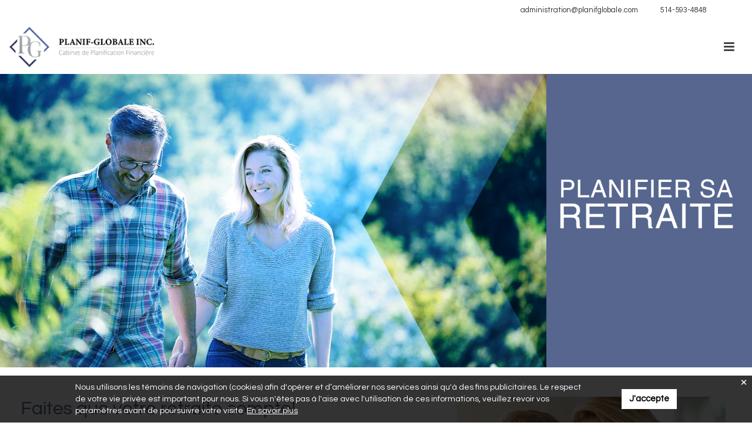

--- FILE ---
content_type: text/html; charset=UTF-8
request_url: https://planifglobale.com/evenement-de-la-vie/planifier-sa-retraite/
body_size: 30457
content:
<!DOCTYPE html>
<html lang="fr-FR" prefix="og: https://ogp.me/ns#" >
<head>
		<meta charset="UTF-8" /><meta name="viewport" content="width=device-width, initial-scale=1.0, minimum-scale=1.0, maximum-scale=1.0, user-scalable=0" /><meta http-equiv="X-UA-Compatible" content="IE=edge,chrome=1" /><meta name="format-detection" content="telephone=no"><script type="text/javascript">var ajaxurl = "https://planifglobale.com/wp-admin/admin-ajax.php";</script>	<style>img:is([sizes="auto" i], [sizes^="auto," i]) { contain-intrinsic-size: 3000px 1500px }</style>
	<link rel="alternate" hreflang="en" href="https://planifglobale.com/en/life-events/plan-your-retirement/" />
<link rel="alternate" hreflang="fr" href="https://planifglobale.com/evenement-de-la-vie/planifier-sa-retraite/" />
<link rel="alternate" hreflang="x-default" href="https://planifglobale.com/evenement-de-la-vie/planifier-sa-retraite/" />

		<style id="critical-path-css" type="text/css">
			body,html{width:100%;height:100%;margin:0;padding:0}.page-preloader{top:0;left:0;z-index:999;position:fixed;height:100%;width:100%;text-align:center}.preloader-preview-area{-webkit-animation-delay:-.2s;animation-delay:-.2s;top:50%;-webkit-transform:translateY(100%);-ms-transform:translateY(100%);transform:translateY(100%);margin-top:10px;max-height:calc(50% - 20px);opacity:1;width:100%;text-align:center;position:absolute}.preloader-logo{max-width:90%;top:50%;-webkit-transform:translateY(-100%);-ms-transform:translateY(-100%);transform:translateY(-100%);margin:-10px auto 0 auto;max-height:calc(50% - 20px);opacity:1;position:relative}.ball-pulse>div{width:15px;height:15px;border-radius:100%;margin:2px;-webkit-animation-fill-mode:both;animation-fill-mode:both;display:inline-block;-webkit-animation:ball-pulse .75s infinite cubic-bezier(.2,.68,.18,1.08);animation:ball-pulse .75s infinite cubic-bezier(.2,.68,.18,1.08)}.ball-pulse>div:nth-child(1){-webkit-animation-delay:-.36s;animation-delay:-.36s}.ball-pulse>div:nth-child(2){-webkit-animation-delay:-.24s;animation-delay:-.24s}.ball-pulse>div:nth-child(3){-webkit-animation-delay:-.12s;animation-delay:-.12s}@-webkit-keyframes ball-pulse{0%{-webkit-transform:scale(1);transform:scale(1);opacity:1}45%{-webkit-transform:scale(.1);transform:scale(.1);opacity:.7}80%{-webkit-transform:scale(1);transform:scale(1);opacity:1}}@keyframes ball-pulse{0%{-webkit-transform:scale(1);transform:scale(1);opacity:1}45%{-webkit-transform:scale(.1);transform:scale(.1);opacity:.7}80%{-webkit-transform:scale(1);transform:scale(1);opacity:1}}.ball-clip-rotate-pulse{position:relative;-webkit-transform:translateY(-15px) translateX(-10px);-ms-transform:translateY(-15px) translateX(-10px);transform:translateY(-15px) translateX(-10px);display:inline-block}.ball-clip-rotate-pulse>div{-webkit-animation-fill-mode:both;animation-fill-mode:both;position:absolute;top:0;left:0;border-radius:100%}.ball-clip-rotate-pulse>div:first-child{height:36px;width:36px;top:7px;left:-7px;-webkit-animation:ball-clip-rotate-pulse-scale 1s 0s cubic-bezier(.09,.57,.49,.9) infinite;animation:ball-clip-rotate-pulse-scale 1s 0s cubic-bezier(.09,.57,.49,.9) infinite}.ball-clip-rotate-pulse>div:last-child{position:absolute;width:50px;height:50px;left:-16px;top:-2px;background:0 0;border:2px solid;-webkit-animation:ball-clip-rotate-pulse-rotate 1s 0s cubic-bezier(.09,.57,.49,.9) infinite;animation:ball-clip-rotate-pulse-rotate 1s 0s cubic-bezier(.09,.57,.49,.9) infinite;-webkit-animation-duration:1s;animation-duration:1s}@-webkit-keyframes ball-clip-rotate-pulse-rotate{0%{-webkit-transform:rotate(0) scale(1);transform:rotate(0) scale(1)}50%{-webkit-transform:rotate(180deg) scale(.6);transform:rotate(180deg) scale(.6)}100%{-webkit-transform:rotate(360deg) scale(1);transform:rotate(360deg) scale(1)}}@keyframes ball-clip-rotate-pulse-rotate{0%{-webkit-transform:rotate(0) scale(1);transform:rotate(0) scale(1)}50%{-webkit-transform:rotate(180deg) scale(.6);transform:rotate(180deg) scale(.6)}100%{-webkit-transform:rotate(360deg) scale(1);transform:rotate(360deg) scale(1)}}@-webkit-keyframes ball-clip-rotate-pulse-scale{30%{-webkit-transform:scale(.3);transform:scale(.3)}100%{-webkit-transform:scale(1);transform:scale(1)}}@keyframes ball-clip-rotate-pulse-scale{30%{-webkit-transform:scale(.3);transform:scale(.3)}100%{-webkit-transform:scale(1);transform:scale(1)}}@-webkit-keyframes square-spin{25%{-webkit-transform:perspective(100px) rotateX(180deg) rotateY(0);transform:perspective(100px) rotateX(180deg) rotateY(0)}50%{-webkit-transform:perspective(100px) rotateX(180deg) rotateY(180deg);transform:perspective(100px) rotateX(180deg) rotateY(180deg)}75%{-webkit-transform:perspective(100px) rotateX(0) rotateY(180deg);transform:perspective(100px) rotateX(0) rotateY(180deg)}100%{-webkit-transform:perspective(100px) rotateX(0) rotateY(0);transform:perspective(100px) rotateX(0) rotateY(0)}}@keyframes square-spin{25%{-webkit-transform:perspective(100px) rotateX(180deg) rotateY(0);transform:perspective(100px) rotateX(180deg) rotateY(0)}50%{-webkit-transform:perspective(100px) rotateX(180deg) rotateY(180deg);transform:perspective(100px) rotateX(180deg) rotateY(180deg)}75%{-webkit-transform:perspective(100px) rotateX(0) rotateY(180deg);transform:perspective(100px) rotateX(0) rotateY(180deg)}100%{-webkit-transform:perspective(100px) rotateX(0) rotateY(0);transform:perspective(100px) rotateX(0) rotateY(0)}}.square-spin{display:inline-block}.square-spin>div{-webkit-animation-fill-mode:both;animation-fill-mode:both;width:50px;height:50px;-webkit-animation:square-spin 3s 0s cubic-bezier(.09,.57,.49,.9) infinite;animation:square-spin 3s 0s cubic-bezier(.09,.57,.49,.9) infinite}.cube-transition{position:relative;-webkit-transform:translate(-25px,-25px);-ms-transform:translate(-25px,-25px);transform:translate(-25px,-25px);display:inline-block}.cube-transition>div{-webkit-animation-fill-mode:both;animation-fill-mode:both;width:15px;height:15px;position:absolute;top:-5px;left:-5px;-webkit-animation:cube-transition 1.6s 0s infinite ease-in-out;animation:cube-transition 1.6s 0s infinite ease-in-out}.cube-transition>div:last-child{-webkit-animation-delay:-.8s;animation-delay:-.8s}@-webkit-keyframes cube-transition{25%{-webkit-transform:translateX(50px) scale(.5) rotate(-90deg);transform:translateX(50px) scale(.5) rotate(-90deg)}50%{-webkit-transform:translate(50px,50px) rotate(-180deg);transform:translate(50px,50px) rotate(-180deg)}75%{-webkit-transform:translateY(50px) scale(.5) rotate(-270deg);transform:translateY(50px) scale(.5) rotate(-270deg)}100%{-webkit-transform:rotate(-360deg);transform:rotate(-360deg)}}@keyframes cube-transition{25%{-webkit-transform:translateX(50px) scale(.5) rotate(-90deg);transform:translateX(50px) scale(.5) rotate(-90deg)}50%{-webkit-transform:translate(50px,50px) rotate(-180deg);transform:translate(50px,50px) rotate(-180deg)}75%{-webkit-transform:translateY(50px) scale(.5) rotate(-270deg);transform:translateY(50px) scale(.5) rotate(-270deg)}100%{-webkit-transform:rotate(-360deg);transform:rotate(-360deg)}}.ball-scale>div{border-radius:100%;margin:2px;-webkit-animation-fill-mode:both;animation-fill-mode:both;display:inline-block;height:60px;width:60px;-webkit-animation:ball-scale 1s 0s ease-in-out infinite;animation:ball-scale 1s 0s ease-in-out infinite}@-webkit-keyframes ball-scale{0%{-webkit-transform:scale(0);transform:scale(0)}100%{-webkit-transform:scale(1);transform:scale(1);opacity:0}}@keyframes ball-scale{0%{-webkit-transform:scale(0);transform:scale(0)}100%{-webkit-transform:scale(1);transform:scale(1);opacity:0}}.line-scale>div{-webkit-animation-fill-mode:both;animation-fill-mode:both;display:inline-block;width:5px;height:50px;border-radius:2px;margin:2px}.line-scale>div:nth-child(1){-webkit-animation:line-scale 1s -.5s infinite cubic-bezier(.2,.68,.18,1.08);animation:line-scale 1s -.5s infinite cubic-bezier(.2,.68,.18,1.08)}.line-scale>div:nth-child(2){-webkit-animation:line-scale 1s -.4s infinite cubic-bezier(.2,.68,.18,1.08);animation:line-scale 1s -.4s infinite cubic-bezier(.2,.68,.18,1.08)}.line-scale>div:nth-child(3){-webkit-animation:line-scale 1s -.3s infinite cubic-bezier(.2,.68,.18,1.08);animation:line-scale 1s -.3s infinite cubic-bezier(.2,.68,.18,1.08)}.line-scale>div:nth-child(4){-webkit-animation:line-scale 1s -.2s infinite cubic-bezier(.2,.68,.18,1.08);animation:line-scale 1s -.2s infinite cubic-bezier(.2,.68,.18,1.08)}.line-scale>div:nth-child(5){-webkit-animation:line-scale 1s -.1s infinite cubic-bezier(.2,.68,.18,1.08);animation:line-scale 1s -.1s infinite cubic-bezier(.2,.68,.18,1.08)}@-webkit-keyframes line-scale{0%{-webkit-transform:scaley(1);transform:scaley(1)}50%{-webkit-transform:scaley(.4);transform:scaley(.4)}100%{-webkit-transform:scaley(1);transform:scaley(1)}}@keyframes line-scale{0%{-webkit-transform:scaley(1);transform:scaley(1)}50%{-webkit-transform:scaley(.4);transform:scaley(.4)}100%{-webkit-transform:scaley(1);transform:scaley(1)}}.ball-scale-multiple{position:relative;-webkit-transform:translateY(30px);-ms-transform:translateY(30px);transform:translateY(30px);display:inline-block}.ball-scale-multiple>div{border-radius:100%;-webkit-animation-fill-mode:both;animation-fill-mode:both;margin:2px;position:absolute;left:-30px;top:0;opacity:0;margin:0;width:50px;height:50px;-webkit-animation:ball-scale-multiple 1s 0s linear infinite;animation:ball-scale-multiple 1s 0s linear infinite}.ball-scale-multiple>div:nth-child(2){-webkit-animation-delay:-.2s;animation-delay:-.2s}.ball-scale-multiple>div:nth-child(3){-webkit-animation-delay:-.2s;animation-delay:-.2s}@-webkit-keyframes ball-scale-multiple{0%{-webkit-transform:scale(0);transform:scale(0);opacity:0}5%{opacity:1}100%{-webkit-transform:scale(1);transform:scale(1);opacity:0}}@keyframes ball-scale-multiple{0%{-webkit-transform:scale(0);transform:scale(0);opacity:0}5%{opacity:1}100%{-webkit-transform:scale(1);transform:scale(1);opacity:0}}.ball-pulse-sync{display:inline-block}.ball-pulse-sync>div{width:15px;height:15px;border-radius:100%;margin:2px;-webkit-animation-fill-mode:both;animation-fill-mode:both;display:inline-block}.ball-pulse-sync>div:nth-child(1){-webkit-animation:ball-pulse-sync .6s -.21s infinite ease-in-out;animation:ball-pulse-sync .6s -.21s infinite ease-in-out}.ball-pulse-sync>div:nth-child(2){-webkit-animation:ball-pulse-sync .6s -.14s infinite ease-in-out;animation:ball-pulse-sync .6s -.14s infinite ease-in-out}.ball-pulse-sync>div:nth-child(3){-webkit-animation:ball-pulse-sync .6s -70ms infinite ease-in-out;animation:ball-pulse-sync .6s -70ms infinite ease-in-out}@-webkit-keyframes ball-pulse-sync{33%{-webkit-transform:translateY(10px);transform:translateY(10px)}66%{-webkit-transform:translateY(-10px);transform:translateY(-10px)}100%{-webkit-transform:translateY(0);transform:translateY(0)}}@keyframes ball-pulse-sync{33%{-webkit-transform:translateY(10px);transform:translateY(10px)}66%{-webkit-transform:translateY(-10px);transform:translateY(-10px)}100%{-webkit-transform:translateY(0);transform:translateY(0)}}.transparent-circle{display:inline-block;border-top:.5em solid rgba(255,255,255,.2);border-right:.5em solid rgba(255,255,255,.2);border-bottom:.5em solid rgba(255,255,255,.2);border-left:.5em solid #fff;-webkit-transform:translateZ(0);transform:translateZ(0);-webkit-animation:transparent-circle 1.1s infinite linear;animation:transparent-circle 1.1s infinite linear;width:50px;height:50px;border-radius:50%}.transparent-circle:after{border-radius:50%;width:10em;height:10em}@-webkit-keyframes transparent-circle{0%{-webkit-transform:rotate(0);transform:rotate(0)}100%{-webkit-transform:rotate(360deg);transform:rotate(360deg)}}@keyframes transparent-circle{0%{-webkit-transform:rotate(0);transform:rotate(0)}100%{-webkit-transform:rotate(360deg);transform:rotate(360deg)}}.ball-spin-fade-loader{position:relative;top:-10px;left:-10px;display:inline-block}.ball-spin-fade-loader>div{width:15px;height:15px;border-radius:100%;margin:2px;-webkit-animation-fill-mode:both;animation-fill-mode:both;position:absolute;-webkit-animation:ball-spin-fade-loader 1s infinite linear;animation:ball-spin-fade-loader 1s infinite linear}.ball-spin-fade-loader>div:nth-child(1){top:25px;left:0;animation-delay:-.84s;-webkit-animation-delay:-.84s}.ball-spin-fade-loader>div:nth-child(2){top:17.05px;left:17.05px;animation-delay:-.72s;-webkit-animation-delay:-.72s}.ball-spin-fade-loader>div:nth-child(3){top:0;left:25px;animation-delay:-.6s;-webkit-animation-delay:-.6s}.ball-spin-fade-loader>div:nth-child(4){top:-17.05px;left:17.05px;animation-delay:-.48s;-webkit-animation-delay:-.48s}.ball-spin-fade-loader>div:nth-child(5){top:-25px;left:0;animation-delay:-.36s;-webkit-animation-delay:-.36s}.ball-spin-fade-loader>div:nth-child(6){top:-17.05px;left:-17.05px;animation-delay:-.24s;-webkit-animation-delay:-.24s}.ball-spin-fade-loader>div:nth-child(7){top:0;left:-25px;animation-delay:-.12s;-webkit-animation-delay:-.12s}.ball-spin-fade-loader>div:nth-child(8){top:17.05px;left:-17.05px;animation-delay:0s;-webkit-animation-delay:0s}@-webkit-keyframes ball-spin-fade-loader{50%{opacity:.3;-webkit-transform:scale(.4);transform:scale(.4)}100%{opacity:1;-webkit-transform:scale(1);transform:scale(1)}}@keyframes ball-spin-fade-loader{50%{opacity:.3;-webkit-transform:scale(.4);transform:scale(.4)}100%{opacity:1;-webkit-transform:scale(1);transform:scale(1)}}		</style>

		
<!-- Search Engine Optimization by Rank Math - https://rankmath.com/ -->
<title>Planifier sa retraite</title>
<meta name="robots" content="follow, index, max-snippet:-1, max-video-preview:-1, max-image-preview:large"/>
<link rel="canonical" href="https://planifglobale.com/evenement-de-la-vie/planifier-sa-retraite/" />
<meta property="og:locale" content="fr_FR" />
<meta property="og:type" content="article" />
<meta property="og:title" content="Planifier sa retraite" />
<meta property="og:url" content="https://planifglobale.com/evenement-de-la-vie/planifier-sa-retraite/" />
<meta property="og:updated_time" content="2022-07-05T19:36:25-04:00" />
<meta property="article:published_time" content="2018-05-17T17:23:30-04:00" />
<meta property="article:modified_time" content="2022-07-05T19:36:25-04:00" />
<meta name="twitter:card" content="summary_large_image" />
<meta name="twitter:title" content="Planifier sa retraite" />
<meta name="twitter:label1" content="Time to read" />
<meta name="twitter:data1" content="4 minutes" />
<script type="application/ld+json" class="rank-math-schema">{"@context":"https://schema.org","@graph":[{"@type":"Organization","@id":"https://planifglobale.com/#organization","name":"Financi\u00e8re horizons","url":"https://planifglobale.com"},{"@type":"WebSite","@id":"https://planifglobale.com/#website","url":"https://planifglobale.com","publisher":{"@id":"https://planifglobale.com/#organization"},"inLanguage":"fr-FR"},{"@type":"WebPage","@id":"https://planifglobale.com/evenement-de-la-vie/planifier-sa-retraite/#webpage","url":"https://planifglobale.com/evenement-de-la-vie/planifier-sa-retraite/","name":"Planifier sa retraite","datePublished":"2018-05-17T17:23:30-04:00","dateModified":"2022-07-05T19:36:25-04:00","isPartOf":{"@id":"https://planifglobale.com/#website"},"inLanguage":"fr-FR"},{"@type":"Person","@id":"https://planifglobale.com/author/amelia/","name":"Amelia","url":"https://planifglobale.com/author/amelia/","image":{"@type":"ImageObject","@id":"https://secure.gravatar.com/avatar/e76ae380220321476bff0737199a9075?s=96&amp;d=mm&amp;r=g","url":"https://secure.gravatar.com/avatar/e76ae380220321476bff0737199a9075?s=96&amp;d=mm&amp;r=g","caption":"Amelia","inLanguage":"fr-FR"},"worksFor":{"@id":"https://planifglobale.com/#organization"}},{"@type":"Article","headline":"Planifier sa retraite","datePublished":"2018-05-17T17:23:30-04:00","dateModified":"2022-07-05T19:36:25-04:00","author":{"@id":"https://planifglobale.com/author/amelia/","name":"Amelia"},"publisher":{"@id":"https://planifglobale.com/#organization"},"description":"Une retraite dor\u00e9e, \u00e7a se planifie! Ce n\u2019est pas un secret, obtenir une retraite qui vous permettra de vivre \u00e0 la hauteur de vos attentes demande une planification judicieuse. Aurez-vous assez d\u2019argent ? Aurez-vous \u00e9pargn\u00e9 suffisamment pour r\u00e9aliser tous vos projets ? Planifier sa retraite d\u00e8s maintenant pour en profiter plus tard demeure une pratique \u00e0 consid\u00e9rer consciencieusement.","name":"Planifier sa retraite","@id":"https://planifglobale.com/evenement-de-la-vie/planifier-sa-retraite/#richSnippet","isPartOf":{"@id":"https://planifglobale.com/evenement-de-la-vie/planifier-sa-retraite/#webpage"},"inLanguage":"fr-FR","mainEntityOfPage":{"@id":"https://planifglobale.com/evenement-de-la-vie/planifier-sa-retraite/#webpage"}}]}</script>
<!-- /Rank Math WordPress SEO plugin -->

<link rel='dns-prefetch' href='//votre-conseiller.com' />
<link rel="alternate" type="application/rss+xml" title="Financière horizons &raquo; Flux" href="https://planifglobale.com/feed/" />
<link rel="alternate" type="application/rss+xml" title="Financière horizons &raquo; Flux des commentaires" href="https://planifglobale.com/comments/feed/" />

<link rel="shortcut icon" href="https://votre-conseiller.com/wp-content/uploads/2018/09/favicon-1.png"  />
<script type="text/javascript">window.abb = {};php = {};window.PHP = {};PHP.ajax = "https://planifglobale.com/wp-admin/admin-ajax.php";PHP.wp_p_id = "483";var mk_header_parallax, mk_banner_parallax, mk_page_parallax, mk_footer_parallax, mk_body_parallax;var mk_images_dir = "https://planifglobale.com/wp-content/themes/jupiter/assets/images",mk_theme_js_path = "https://planifglobale.com/wp-content/themes/jupiter/assets/js",mk_theme_dir = "https://planifglobale.com/wp-content/themes/jupiter",mk_captcha_placeholder = "Enter Captcha",mk_captcha_invalid_txt = "Invalid. Try again.",mk_captcha_correct_txt = "Captcha correct.",mk_responsive_nav_width = 1300,mk_vertical_header_back = "Back",mk_vertical_header_anim = "1",mk_check_rtl = true,mk_grid_width = 1300,mk_ajax_search_option = "disable",mk_preloader_bg_color = "#fff",mk_accent_color = "#0054a6",mk_go_to_top =  "false",mk_smooth_scroll =  "true",mk_show_background_video =  "true",mk_preloader_bar_color = "#0054a6",mk_preloader_logo = "";var mk_header_parallax = false,mk_banner_parallax = false,mk_footer_parallax = false,mk_body_parallax = false,mk_no_more_posts = "No More Posts",mk_typekit_id   = "",mk_google_fonts = ["Questrial:100italic,200italic,300italic,400italic,500italic,600italic,700italic,800italic,900italic,100,200,300,400,500,600,700,800,900"],mk_global_lazyload = true;</script><link rel='stylesheet' id='wp-block-library-css' href='https://planifglobale.com/wp-includes/css/dist/block-library/style.min.css?ver=6.7.1' type='text/css' media='all' />
<style id='wp-block-library-theme-inline-css' type='text/css'>
.wp-block-audio :where(figcaption){color:#555;font-size:13px;text-align:center}.is-dark-theme .wp-block-audio :where(figcaption){color:#ffffffa6}.wp-block-audio{margin:0 0 1em}.wp-block-code{border:1px solid #ccc;border-radius:4px;font-family:Menlo,Consolas,monaco,monospace;padding:.8em 1em}.wp-block-embed :where(figcaption){color:#555;font-size:13px;text-align:center}.is-dark-theme .wp-block-embed :where(figcaption){color:#ffffffa6}.wp-block-embed{margin:0 0 1em}.blocks-gallery-caption{color:#555;font-size:13px;text-align:center}.is-dark-theme .blocks-gallery-caption{color:#ffffffa6}:root :where(.wp-block-image figcaption){color:#555;font-size:13px;text-align:center}.is-dark-theme :root :where(.wp-block-image figcaption){color:#ffffffa6}.wp-block-image{margin:0 0 1em}.wp-block-pullquote{border-bottom:4px solid;border-top:4px solid;color:currentColor;margin-bottom:1.75em}.wp-block-pullquote cite,.wp-block-pullquote footer,.wp-block-pullquote__citation{color:currentColor;font-size:.8125em;font-style:normal;text-transform:uppercase}.wp-block-quote{border-left:.25em solid;margin:0 0 1.75em;padding-left:1em}.wp-block-quote cite,.wp-block-quote footer{color:currentColor;font-size:.8125em;font-style:normal;position:relative}.wp-block-quote:where(.has-text-align-right){border-left:none;border-right:.25em solid;padding-left:0;padding-right:1em}.wp-block-quote:where(.has-text-align-center){border:none;padding-left:0}.wp-block-quote.is-large,.wp-block-quote.is-style-large,.wp-block-quote:where(.is-style-plain){border:none}.wp-block-search .wp-block-search__label{font-weight:700}.wp-block-search__button{border:1px solid #ccc;padding:.375em .625em}:where(.wp-block-group.has-background){padding:1.25em 2.375em}.wp-block-separator.has-css-opacity{opacity:.4}.wp-block-separator{border:none;border-bottom:2px solid;margin-left:auto;margin-right:auto}.wp-block-separator.has-alpha-channel-opacity{opacity:1}.wp-block-separator:not(.is-style-wide):not(.is-style-dots){width:100px}.wp-block-separator.has-background:not(.is-style-dots){border-bottom:none;height:1px}.wp-block-separator.has-background:not(.is-style-wide):not(.is-style-dots){height:2px}.wp-block-table{margin:0 0 1em}.wp-block-table td,.wp-block-table th{word-break:normal}.wp-block-table :where(figcaption){color:#555;font-size:13px;text-align:center}.is-dark-theme .wp-block-table :where(figcaption){color:#ffffffa6}.wp-block-video :where(figcaption){color:#555;font-size:13px;text-align:center}.is-dark-theme .wp-block-video :where(figcaption){color:#ffffffa6}.wp-block-video{margin:0 0 1em}:root :where(.wp-block-template-part.has-background){margin-bottom:0;margin-top:0;padding:1.25em 2.375em}
</style>
<style id='rank-math-toc-block-style-inline-css' type='text/css'>
.wp-block-rank-math-toc-block nav ol{counter-reset:item}.wp-block-rank-math-toc-block nav ol li{display:block}.wp-block-rank-math-toc-block nav ol li:before{content:counters(item, ".") ". ";counter-increment:item}

</style>
<style id='rank-math-rich-snippet-style-inline-css' type='text/css'>
/*!
* Plugin:  Rank Math
* URL: https://rankmath.com/wordpress/plugin/seo-suite/
* Name:  rank-math-review-snippet.css
*/@-webkit-keyframes spin{0%{-webkit-transform:rotate(0deg)}100%{-webkit-transform:rotate(-360deg)}}@keyframes spin{0%{-webkit-transform:rotate(0deg)}100%{-webkit-transform:rotate(-360deg)}}@keyframes bounce{from{-webkit-transform:translateY(0px);transform:translateY(0px)}to{-webkit-transform:translateY(-5px);transform:translateY(-5px)}}@-webkit-keyframes bounce{from{-webkit-transform:translateY(0px);transform:translateY(0px)}to{-webkit-transform:translateY(-5px);transform:translateY(-5px)}}@-webkit-keyframes loading{0%{background-size:20% 50% ,20% 50% ,20% 50%}20%{background-size:20% 20% ,20% 50% ,20% 50%}40%{background-size:20% 100%,20% 20% ,20% 50%}60%{background-size:20% 50% ,20% 100%,20% 20%}80%{background-size:20% 50% ,20% 50% ,20% 100%}100%{background-size:20% 50% ,20% 50% ,20% 50%}}@keyframes loading{0%{background-size:20% 50% ,20% 50% ,20% 50%}20%{background-size:20% 20% ,20% 50% ,20% 50%}40%{background-size:20% 100%,20% 20% ,20% 50%}60%{background-size:20% 50% ,20% 100%,20% 20%}80%{background-size:20% 50% ,20% 50% ,20% 100%}100%{background-size:20% 50% ,20% 50% ,20% 50%}}:root{--rankmath-wp-adminbar-height: 0}#rank-math-rich-snippet-wrapper{overflow:hidden}#rank-math-rich-snippet-wrapper h5.rank-math-title{display:block;font-size:18px;line-height:1.4}#rank-math-rich-snippet-wrapper .rank-math-review-image{float:right;max-width:40%;margin-left:15px}#rank-math-rich-snippet-wrapper .rank-math-review-data{margin-bottom:15px}#rank-math-rich-snippet-wrapper .rank-math-total-wrapper{width:100%;padding:0 0 20px 0;float:left;clear:both;position:relative;-webkit-box-sizing:border-box;box-sizing:border-box}#rank-math-rich-snippet-wrapper .rank-math-total-wrapper .rank-math-total{border:0;display:block;margin:0;width:auto;float:left;text-align:left;padding:0;font-size:24px;line-height:1;font-weight:700;-webkit-box-sizing:border-box;box-sizing:border-box;overflow:hidden}#rank-math-rich-snippet-wrapper .rank-math-total-wrapper .rank-math-review-star{float:left;margin-left:15px;margin-top:5px;position:relative;z-index:99;line-height:1}#rank-math-rich-snippet-wrapper .rank-math-total-wrapper .rank-math-review-star .rank-math-review-result-wrapper{display:inline-block;white-space:nowrap;position:relative;color:#e7e7e7}#rank-math-rich-snippet-wrapper .rank-math-total-wrapper .rank-math-review-star .rank-math-review-result-wrapper .rank-math-review-result{position:absolute;top:0;left:0;overflow:hidden;white-space:nowrap;color:#ffbe01}#rank-math-rich-snippet-wrapper .rank-math-total-wrapper .rank-math-review-star .rank-math-review-result-wrapper i{font-size:18px;-webkit-text-stroke-width:1px;font-style:normal;padding:0 2px;line-height:inherit}#rank-math-rich-snippet-wrapper .rank-math-total-wrapper .rank-math-review-star .rank-math-review-result-wrapper i:before{content:"\2605"}body.rtl #rank-math-rich-snippet-wrapper .rank-math-review-image{float:left;margin-left:0;margin-right:15px}body.rtl #rank-math-rich-snippet-wrapper .rank-math-total-wrapper .rank-math-total{float:right}body.rtl #rank-math-rich-snippet-wrapper .rank-math-total-wrapper .rank-math-review-star{float:right;margin-left:0;margin-right:15px}body.rtl #rank-math-rich-snippet-wrapper .rank-math-total-wrapper .rank-math-review-star .rank-math-review-result{left:auto;right:0}@media screen and (max-width: 480px){#rank-math-rich-snippet-wrapper .rank-math-review-image{display:block;max-width:100%;width:100%;text-align:center;margin-right:0}#rank-math-rich-snippet-wrapper .rank-math-review-data{clear:both}}.clear{clear:both}

</style>
<link rel='stylesheet' id='jet-engine-frontend-css' href='https://planifglobale.com/wp-content/plugins/jet-engine/assets/css/frontend.css?ver=3.6.0.1' type='text/css' media='all' />
<style id='classic-theme-styles-inline-css' type='text/css'>
/*! This file is auto-generated */
.wp-block-button__link{color:#fff;background-color:#32373c;border-radius:9999px;box-shadow:none;text-decoration:none;padding:calc(.667em + 2px) calc(1.333em + 2px);font-size:1.125em}.wp-block-file__button{background:#32373c;color:#fff;text-decoration:none}
</style>
<style id='global-styles-inline-css' type='text/css'>
:root{--wp--preset--aspect-ratio--square: 1;--wp--preset--aspect-ratio--4-3: 4/3;--wp--preset--aspect-ratio--3-4: 3/4;--wp--preset--aspect-ratio--3-2: 3/2;--wp--preset--aspect-ratio--2-3: 2/3;--wp--preset--aspect-ratio--16-9: 16/9;--wp--preset--aspect-ratio--9-16: 9/16;--wp--preset--color--black: #000000;--wp--preset--color--cyan-bluish-gray: #abb8c3;--wp--preset--color--white: #ffffff;--wp--preset--color--pale-pink: #f78da7;--wp--preset--color--vivid-red: #cf2e2e;--wp--preset--color--luminous-vivid-orange: #ff6900;--wp--preset--color--luminous-vivid-amber: #fcb900;--wp--preset--color--light-green-cyan: #7bdcb5;--wp--preset--color--vivid-green-cyan: #00d084;--wp--preset--color--pale-cyan-blue: #8ed1fc;--wp--preset--color--vivid-cyan-blue: #0693e3;--wp--preset--color--vivid-purple: #9b51e0;--wp--preset--gradient--vivid-cyan-blue-to-vivid-purple: linear-gradient(135deg,rgba(6,147,227,1) 0%,rgb(155,81,224) 100%);--wp--preset--gradient--light-green-cyan-to-vivid-green-cyan: linear-gradient(135deg,rgb(122,220,180) 0%,rgb(0,208,130) 100%);--wp--preset--gradient--luminous-vivid-amber-to-luminous-vivid-orange: linear-gradient(135deg,rgba(252,185,0,1) 0%,rgba(255,105,0,1) 100%);--wp--preset--gradient--luminous-vivid-orange-to-vivid-red: linear-gradient(135deg,rgba(255,105,0,1) 0%,rgb(207,46,46) 100%);--wp--preset--gradient--very-light-gray-to-cyan-bluish-gray: linear-gradient(135deg,rgb(238,238,238) 0%,rgb(169,184,195) 100%);--wp--preset--gradient--cool-to-warm-spectrum: linear-gradient(135deg,rgb(74,234,220) 0%,rgb(151,120,209) 20%,rgb(207,42,186) 40%,rgb(238,44,130) 60%,rgb(251,105,98) 80%,rgb(254,248,76) 100%);--wp--preset--gradient--blush-light-purple: linear-gradient(135deg,rgb(255,206,236) 0%,rgb(152,150,240) 100%);--wp--preset--gradient--blush-bordeaux: linear-gradient(135deg,rgb(254,205,165) 0%,rgb(254,45,45) 50%,rgb(107,0,62) 100%);--wp--preset--gradient--luminous-dusk: linear-gradient(135deg,rgb(255,203,112) 0%,rgb(199,81,192) 50%,rgb(65,88,208) 100%);--wp--preset--gradient--pale-ocean: linear-gradient(135deg,rgb(255,245,203) 0%,rgb(182,227,212) 50%,rgb(51,167,181) 100%);--wp--preset--gradient--electric-grass: linear-gradient(135deg,rgb(202,248,128) 0%,rgb(113,206,126) 100%);--wp--preset--gradient--midnight: linear-gradient(135deg,rgb(2,3,129) 0%,rgb(40,116,252) 100%);--wp--preset--font-size--small: 13px;--wp--preset--font-size--medium: 20px;--wp--preset--font-size--large: 36px;--wp--preset--font-size--x-large: 42px;--wp--preset--spacing--20: 0.44rem;--wp--preset--spacing--30: 0.67rem;--wp--preset--spacing--40: 1rem;--wp--preset--spacing--50: 1.5rem;--wp--preset--spacing--60: 2.25rem;--wp--preset--spacing--70: 3.38rem;--wp--preset--spacing--80: 5.06rem;--wp--preset--shadow--natural: 6px 6px 9px rgba(0, 0, 0, 0.2);--wp--preset--shadow--deep: 12px 12px 50px rgba(0, 0, 0, 0.4);--wp--preset--shadow--sharp: 6px 6px 0px rgba(0, 0, 0, 0.2);--wp--preset--shadow--outlined: 6px 6px 0px -3px rgba(255, 255, 255, 1), 6px 6px rgba(0, 0, 0, 1);--wp--preset--shadow--crisp: 6px 6px 0px rgba(0, 0, 0, 1);}:where(.is-layout-flex){gap: 0.5em;}:where(.is-layout-grid){gap: 0.5em;}body .is-layout-flex{display: flex;}.is-layout-flex{flex-wrap: wrap;align-items: center;}.is-layout-flex > :is(*, div){margin: 0;}body .is-layout-grid{display: grid;}.is-layout-grid > :is(*, div){margin: 0;}:where(.wp-block-columns.is-layout-flex){gap: 2em;}:where(.wp-block-columns.is-layout-grid){gap: 2em;}:where(.wp-block-post-template.is-layout-flex){gap: 1.25em;}:where(.wp-block-post-template.is-layout-grid){gap: 1.25em;}.has-black-color{color: var(--wp--preset--color--black) !important;}.has-cyan-bluish-gray-color{color: var(--wp--preset--color--cyan-bluish-gray) !important;}.has-white-color{color: var(--wp--preset--color--white) !important;}.has-pale-pink-color{color: var(--wp--preset--color--pale-pink) !important;}.has-vivid-red-color{color: var(--wp--preset--color--vivid-red) !important;}.has-luminous-vivid-orange-color{color: var(--wp--preset--color--luminous-vivid-orange) !important;}.has-luminous-vivid-amber-color{color: var(--wp--preset--color--luminous-vivid-amber) !important;}.has-light-green-cyan-color{color: var(--wp--preset--color--light-green-cyan) !important;}.has-vivid-green-cyan-color{color: var(--wp--preset--color--vivid-green-cyan) !important;}.has-pale-cyan-blue-color{color: var(--wp--preset--color--pale-cyan-blue) !important;}.has-vivid-cyan-blue-color{color: var(--wp--preset--color--vivid-cyan-blue) !important;}.has-vivid-purple-color{color: var(--wp--preset--color--vivid-purple) !important;}.has-black-background-color{background-color: var(--wp--preset--color--black) !important;}.has-cyan-bluish-gray-background-color{background-color: var(--wp--preset--color--cyan-bluish-gray) !important;}.has-white-background-color{background-color: var(--wp--preset--color--white) !important;}.has-pale-pink-background-color{background-color: var(--wp--preset--color--pale-pink) !important;}.has-vivid-red-background-color{background-color: var(--wp--preset--color--vivid-red) !important;}.has-luminous-vivid-orange-background-color{background-color: var(--wp--preset--color--luminous-vivid-orange) !important;}.has-luminous-vivid-amber-background-color{background-color: var(--wp--preset--color--luminous-vivid-amber) !important;}.has-light-green-cyan-background-color{background-color: var(--wp--preset--color--light-green-cyan) !important;}.has-vivid-green-cyan-background-color{background-color: var(--wp--preset--color--vivid-green-cyan) !important;}.has-pale-cyan-blue-background-color{background-color: var(--wp--preset--color--pale-cyan-blue) !important;}.has-vivid-cyan-blue-background-color{background-color: var(--wp--preset--color--vivid-cyan-blue) !important;}.has-vivid-purple-background-color{background-color: var(--wp--preset--color--vivid-purple) !important;}.has-black-border-color{border-color: var(--wp--preset--color--black) !important;}.has-cyan-bluish-gray-border-color{border-color: var(--wp--preset--color--cyan-bluish-gray) !important;}.has-white-border-color{border-color: var(--wp--preset--color--white) !important;}.has-pale-pink-border-color{border-color: var(--wp--preset--color--pale-pink) !important;}.has-vivid-red-border-color{border-color: var(--wp--preset--color--vivid-red) !important;}.has-luminous-vivid-orange-border-color{border-color: var(--wp--preset--color--luminous-vivid-orange) !important;}.has-luminous-vivid-amber-border-color{border-color: var(--wp--preset--color--luminous-vivid-amber) !important;}.has-light-green-cyan-border-color{border-color: var(--wp--preset--color--light-green-cyan) !important;}.has-vivid-green-cyan-border-color{border-color: var(--wp--preset--color--vivid-green-cyan) !important;}.has-pale-cyan-blue-border-color{border-color: var(--wp--preset--color--pale-cyan-blue) !important;}.has-vivid-cyan-blue-border-color{border-color: var(--wp--preset--color--vivid-cyan-blue) !important;}.has-vivid-purple-border-color{border-color: var(--wp--preset--color--vivid-purple) !important;}.has-vivid-cyan-blue-to-vivid-purple-gradient-background{background: var(--wp--preset--gradient--vivid-cyan-blue-to-vivid-purple) !important;}.has-light-green-cyan-to-vivid-green-cyan-gradient-background{background: var(--wp--preset--gradient--light-green-cyan-to-vivid-green-cyan) !important;}.has-luminous-vivid-amber-to-luminous-vivid-orange-gradient-background{background: var(--wp--preset--gradient--luminous-vivid-amber-to-luminous-vivid-orange) !important;}.has-luminous-vivid-orange-to-vivid-red-gradient-background{background: var(--wp--preset--gradient--luminous-vivid-orange-to-vivid-red) !important;}.has-very-light-gray-to-cyan-bluish-gray-gradient-background{background: var(--wp--preset--gradient--very-light-gray-to-cyan-bluish-gray) !important;}.has-cool-to-warm-spectrum-gradient-background{background: var(--wp--preset--gradient--cool-to-warm-spectrum) !important;}.has-blush-light-purple-gradient-background{background: var(--wp--preset--gradient--blush-light-purple) !important;}.has-blush-bordeaux-gradient-background{background: var(--wp--preset--gradient--blush-bordeaux) !important;}.has-luminous-dusk-gradient-background{background: var(--wp--preset--gradient--luminous-dusk) !important;}.has-pale-ocean-gradient-background{background: var(--wp--preset--gradient--pale-ocean) !important;}.has-electric-grass-gradient-background{background: var(--wp--preset--gradient--electric-grass) !important;}.has-midnight-gradient-background{background: var(--wp--preset--gradient--midnight) !important;}.has-small-font-size{font-size: var(--wp--preset--font-size--small) !important;}.has-medium-font-size{font-size: var(--wp--preset--font-size--medium) !important;}.has-large-font-size{font-size: var(--wp--preset--font-size--large) !important;}.has-x-large-font-size{font-size: var(--wp--preset--font-size--x-large) !important;}
:where(.wp-block-post-template.is-layout-flex){gap: 1.25em;}:where(.wp-block-post-template.is-layout-grid){gap: 1.25em;}
:where(.wp-block-columns.is-layout-flex){gap: 2em;}:where(.wp-block-columns.is-layout-grid){gap: 2em;}
:root :where(.wp-block-pullquote){font-size: 1.5em;line-height: 1.6;}
</style>
<link rel='stylesheet' id='contact-form-7-css' href='https://planifglobale.com/wp-content/plugins/contact-form-7/includes/css/styles.css?ver=6.0.1' type='text/css' media='all' />
<link rel='stylesheet' id='fute-cookies-compliance-css' href='https://planifglobale.com/wp-content/plugins/fute-cookies-compliance/public/css/fute-cookies-compliance-public.css?ver=1.0.0' type='text/css' media='all' />
<link rel='stylesheet' id='mb-styles-css' href='https://planifglobale.com/wp-content/plugins/mobile-bar/style.css?ver=6.7.1' type='text/css' media='all' />
<link rel='stylesheet' id='wpml-legacy-horizontal-list-0-css' href='https://votre-conseiller.com/wp-content/plugins/sitepress-multilingual-cms/templates/language-switchers/legacy-list-horizontal/style.min.css?ver=1' type='text/css' media='all' />
<link rel='stylesheet' id='wpml-menu-item-0-css' href='https://votre-conseiller.com/wp-content/plugins/sitepress-multilingual-cms/templates/language-switchers/menu-item/style.min.css?ver=1' type='text/css' media='all' />
<link rel='stylesheet' id='theme-styles-css' href='https://planifglobale.com/wp-content/themes/jupiter/assets/stylesheet/min/full-styles.6.12.1.css?ver=1710522733' type='text/css' media='all' />
<style id='theme-styles-inline-css' type='text/css'>

			#wpadminbar {
				-webkit-backface-visibility: hidden;
				backface-visibility: hidden;
				-webkit-perspective: 1000;
				-ms-perspective: 1000;
				perspective: 1000;
				-webkit-transform: translateZ(0px);
				-ms-transform: translateZ(0px);
				transform: translateZ(0px);
			}
			@media screen and (max-width: 600px) {
				#wpadminbar {
					position: fixed !important;
				}
			}
		
body { background-color:#fff; } .hb-custom-header #mk-page-introduce, .mk-header { background-color:#f7f7f7;background-size:cover;-webkit-background-size:cover;-moz-background-size:cover; } .hb-custom-header > div, .mk-header-bg { background-color:#fff;background-repeat:no-repeat;background-position:center center;background-size:cover;-webkit-background-size:cover;-moz-background-size:cover; } .mk-classic-nav-bg { background-color:#fff;background-repeat:no-repeat;background-position:center center;background-size:cover;-webkit-background-size:cover;-moz-background-size:cover; } .master-holder-bg { background-color:#fff;background-repeat:no-repeat;background-position:center center;background-size:cover;-webkit-background-size:cover;-moz-background-size:cover; } #mk-footer { background-color:#ffffff;background-repeat:no-repeat;background-position:center center;background-size:cover;-webkit-background-size:cover;-moz-background-size:cover; } #mk-boxed-layout { -webkit-box-shadow:0 0 px rgba(0, 0, 0, ); -moz-box-shadow:0 0 px rgba(0, 0, 0, ); box-shadow:0 0 px rgba(0, 0, 0, ); } .mk-news-tab .mk-tabs-tabs .is-active a, .mk-fancy-title.pattern-style span, .mk-fancy-title.pattern-style.color-gradient span:after, .page-bg-color { background-color:#fff; } .page-title { font-size:20px; color:#4d4d4d; text-transform:uppercase; font-weight:400; letter-spacing:2px; } .page-subtitle { font-size:14px; line-height:100%; color:#a3a3a3; font-size:14px; text-transform:none; } .mk-header.sticky-style-fixed.a-sticky .mk-header-holder{ border-bottom:1px solid #ffffff; } .header-style-1 .mk-header-padding-wrapper, .header-style-2 .mk-header-padding-wrapper, .header-style-3 .mk-header-padding-wrapper { padding-top:126px; } .mk-process-steps[max-width~="950px"] ul::before { display:none !important; } .mk-process-steps[max-width~="950px"] li { margin-bottom:30px !important; width:100% !important; text-align:center; } .mk-event-countdown-ul[max-width~="750px"] li { width:90%; display:block; margin:0 auto 15px; } body { font-family:Questrial } @font-face { font-family:'star'; src:url('https://planifglobale.com/wp-content/themes/jupiter/assets/stylesheet/fonts/star/font.eot'); src:url('https://planifglobale.com/wp-content/themes/jupiter/assets/stylesheet/fonts/star/font.eot?#iefix') format('embedded-opentype'), url('https://planifglobale.com/wp-content/themes/jupiter/assets/stylesheet/fonts/star/font.woff') format('woff'), url('https://planifglobale.com/wp-content/themes/jupiter/assets/stylesheet/fonts/star/font.ttf') format('truetype'), url('https://planifglobale.com/wp-content/themes/jupiter/assets/stylesheet/fonts/star/font.svg#star') format('svg'); font-weight:normal; font-style:normal; } @font-face { font-family:'WooCommerce'; src:url('https://planifglobale.com/wp-content/themes/jupiter/assets/stylesheet/fonts/woocommerce/font.eot'); src:url('https://planifglobale.com/wp-content/themes/jupiter/assets/stylesheet/fonts/woocommerce/font.eot?#iefix') format('embedded-opentype'), url('https://planifglobale.com/wp-content/themes/jupiter/assets/stylesheet/fonts/woocommerce/font.woff') format('woff'), url('https://planifglobale.com/wp-content/themes/jupiter/assets/stylesheet/fonts/woocommerce/font.ttf') format('truetype'), url('https://planifglobale.com/wp-content/themes/jupiter/assets/stylesheet/fonts/woocommerce/font.svg#WooCommerce') format('svg'); font-weight:normal; font-style:normal; } #theme-page p{ text-align:justify; } .header-style-1 .mk-header-padding-wrapper, .header-style-2 .mk-header-padding-wrapper, .header-style-3 .mk-header-padding-wrapper { padding-top:156px; } .grecaptcha-badge{ display:none; } .mk-header-toolbar .mk-language-nav, .mk-header-toolbar .mk-header-date{ display:none; } .mk-header-toolbar .builtin-icons svg{ width:16px !important; height:16px !important; margin-right:5px; vertical-align:middle; } .mk-header-toolbar .builtin-icons, .mk-header-toolbar .header-toolbar-contact{ float:right; } .toolbar_menu { width:auto; display:inline-block; } .toolbar_menu ul, .toolbar_menu ul li{ list-style:none; margin:0px; display:inline-block; color:#fff; } .toolbar_menu ul li a{ color:#fff; margin-right:10px; } .mk-header .fit-logo-img a img{ width:275px; } .wpcf7-form .wpcf7-text, .wpcf7-form .wpcf7-textarea { width:100% !important; text-align:center; } .wpcf7-form .wpcf7-textarea { height:110px !important; } input[type=submit] { width:100% !important; border:1px solid #0054a6 !important; background-color:#111111 !important; } input[type=submit]:hover { background-color:#0054a6 !important; border:1px solid #111111 !important; color:#ffffff !important; } #newform2019 input, #newform2019 textarea, #newform2019 select, #newform2019 option{ text-align:left !important; font-size:16px; color:#A8A8A8; padding:10px 12px; background-color:#fdfdfd; border:1px solid #e3e3e3; outline:0; margin-bottom:4px;} #newform2019 select{width:100%;} #newform2019 input[type=submit] { text-transform:inherit !important; width:auto !important; float:right !important; size:20px !important; color:#fff !important; background-color:#CD2936 !important;} #newform2019 input[type=submit]:hover { text-transform:inherit !important; width:auto !important; float:right !important; size:20px !important; color:#fff !important; background-color:#9a1f29 !important;} #newform2019 textarea { height:150px !important;} body .mk-button-container .mk-button:hover{ background-color:#111 !important; } body .mk-button-container .mk-button span{ transition:color .1s; } body .mk-button-container .mk-button:hover span{ color:#fff !important; } #mk-footer .mk-image.align-center{ text-align:left; } .mk-footer-copyright { padding-top :10px !important; padding-bottom :10px !important; } .socialFooter a { margin-right:10px; } .socialFooter a svg{ width:45px !important; height:45px !important; } #mk-footer span.noBrFooter br{ display:none; } .options { -webkit-transition:all 0.4s ease; transition:all 0.4s ease; -webkit-transition:all 0.7s ease; transition:all 0.7s ease; } .options:hover { -webkit-transform:scale(1.05); transform:scale(1.05); -webkit-box-shadow:0px 0px 10px 5px rgba(0, 0, 0, .01); box-shadow:0px 0px 10px 5px rgba(0, 0, 0, .01); } .fit-logo-img a img { width:200px; } .mobileOnly{display:none;} @media screen and (max-width:1550px){ body .main-navigation-ul > li.menu-item > a.menu-item-link{ font-size:12px; padding-left:5px !important; padding-right:5px !important; } } @media screen and (max-width:1375px){ body .main-navigation-ul > li.menu-item > a.menu-item-link{ font-size:11px; padding-left:2px !important; padding-right:2px !important; } .header-style-1.header-align-left .header-logo a{ margin-left:0px; } } @media screen and (max-width:1024px){ body .master-holder h1{ font-size:32px; } body .master-holder h2{ font-size:28px; } body .master-holder h3{ font-size:23px; } } @media screen and (max-width:767px){ .mobileOnly{ display:block; } #mk-footer div.row div.vc_col-sm-10{ padding:0px; } }
</style>
<link rel='stylesheet' id='mkhb-render-css' href='https://planifglobale.com/wp-content/themes/jupiter/header-builder/includes/assets/css/mkhb-render.css?ver=6.12.1' type='text/css' media='all' />
<link rel='stylesheet' id='mkhb-row-css' href='https://planifglobale.com/wp-content/themes/jupiter/header-builder/includes/assets/css/mkhb-row.css?ver=6.12.1' type='text/css' media='all' />
<link rel='stylesheet' id='mkhb-column-css' href='https://planifglobale.com/wp-content/themes/jupiter/header-builder/includes/assets/css/mkhb-column.css?ver=6.12.1' type='text/css' media='all' />
<link rel='stylesheet' id='elementor-icons-css' href='https://planifglobale.com/wp-content/plugins/elementor/assets/lib/eicons/css/elementor-icons.min.css?ver=5.32.0' type='text/css' media='all' />
<link rel='stylesheet' id='elementor-frontend-css' href='https://planifglobale.com/wp-content/plugins/elementor/assets/css/frontend.min.css?ver=3.25.10' type='text/css' media='all' />
<link rel='stylesheet' id='swiper-css' href='https://planifglobale.com/wp-content/plugins/elementor/assets/lib/swiper/v8/css/swiper.min.css?ver=8.4.5' type='text/css' media='all' />
<link rel='stylesheet' id='e-swiper-css' href='https://planifglobale.com/wp-content/plugins/elementor/assets/css/conditionals/e-swiper.min.css?ver=3.25.10' type='text/css' media='all' />
<link rel='stylesheet' id='elementor-post-2875-css' href='https://planifglobale.com/wp-content/uploads/elementor/css/post-2875.css?ver=1733492134' type='text/css' media='all' />
<link rel='stylesheet' id='e-popup-style-css' href='https://planifglobale.com/wp-content/plugins/elementor-pro/assets/css/conditionals/popup.min.css?ver=3.25.4' type='text/css' media='all' />
<link rel='stylesheet' id='js_composer_front-css' href='https://planifglobale.com/wp-content/plugins/js_composer_theme/assets/css/js_composer.min.css?ver=7.9' type='text/css' media='all' />
<link rel='stylesheet' id='theme-options-css' href='https://planifglobale.com/wp-content/uploads/mk_assets/theme-options-production-1766435113_fr.css?ver=1766435108' type='text/css' media='all' />
<link rel='stylesheet' id='jupiter-donut-shortcodes-css' href='https://planifglobale.com/wp-content/plugins/jupiter-donut/assets/css/shortcodes-styles.min.css?ver=1.6.1' type='text/css' media='all' />
<link rel='stylesheet' id='mk-style-css' href='https://planifglobale.com/wp-content/themes/jupiter-child/style.css?ver=6.7.1' type='text/css' media='all' />
<link rel='stylesheet' id='google-fonts-1-css' href='https://fonts.googleapis.com/css?family=Roboto%3A100%2C100italic%2C200%2C200italic%2C300%2C300italic%2C400%2C400italic%2C500%2C500italic%2C600%2C600italic%2C700%2C700italic%2C800%2C800italic%2C900%2C900italic%7CRoboto+Slab%3A100%2C100italic%2C200%2C200italic%2C300%2C300italic%2C400%2C400italic%2C500%2C500italic%2C600%2C600italic%2C700%2C700italic%2C800%2C800italic%2C900%2C900italic&#038;display=auto&#038;ver=6.7.1' type='text/css' media='all' />
<link rel="preconnect" href="https://fonts.gstatic.com/" crossorigin><script type="text/javascript" data-noptimize='' data-no-minify='' src="https://planifglobale.com/wp-content/themes/jupiter/assets/js/plugins/wp-enqueue/min/webfontloader.js?ver=6.7.1" id="mk-webfontloader-js"></script>
<script type="text/javascript" id="mk-webfontloader-js-after">
/* <![CDATA[ */
WebFontConfig = {
	timeout: 2000
}

if ( mk_typekit_id.length > 0 ) {
	WebFontConfig.typekit = {
		id: mk_typekit_id
	}
}

if ( mk_google_fonts.length > 0 ) {
	WebFontConfig.google = {
		families:  mk_google_fonts
	}
}

if ( (mk_google_fonts.length > 0 || mk_typekit_id.length > 0) && navigator.userAgent.indexOf("Speed Insights") == -1) {
	WebFont.load( WebFontConfig );
}
		
/* ]]> */
</script>
<script type="text/javascript" src="https://planifglobale.com/wp-includes/js/jquery/jquery.min.js?ver=3.7.1" id="jquery-core-js"></script>
<script type="text/javascript" src="https://planifglobale.com/wp-includes/js/jquery/jquery-migrate.min.js?ver=3.4.1" id="jquery-migrate-js"></script>
<script type="text/javascript" src="https://planifglobale.com/wp-content/plugins/fute-cookies-compliance/public/js/fute-cookies-compliance-public.js?ver=1.0.0" id="fute-cookies-compliance-js"></script>
<script type="text/javascript" src="https://planifglobale.com/wp-content/plugins/mobile-bar/script.js?ver=6.7.1" id="mb-js-js"></script>
<script></script><link rel="https://api.w.org/" href="https://planifglobale.com/wp-json/" /><link rel="alternate" title="JSON" type="application/json" href="https://planifglobale.com/wp-json/wp/v2/pages/483" /><link rel="EditURI" type="application/rsd+xml" title="RSD" href="https://planifglobale.com/xmlrpc.php?rsd" />
<meta name="generator" content="WordPress 6.7.1" />
<link rel='shortlink' href='https://planifglobale.com/?p=483' />
<link rel="alternate" title="oEmbed (JSON)" type="application/json+oembed" href="https://planifglobale.com/wp-json/oembed/1.0/embed?url=https%3A%2F%2Fplanifglobale.com%2Fevenement-de-la-vie%2Fplanifier-sa-retraite%2F" />
<link rel="alternate" title="oEmbed (XML)" type="text/xml+oembed" href="https://planifglobale.com/wp-json/oembed/1.0/embed?url=https%3A%2F%2Fplanifglobale.com%2Fevenement-de-la-vie%2Fplanifier-sa-retraite%2F&#038;format=xml" />
<meta name="generator" content="WPML ver:4.6.14 stt:1,4;" />
<div class="mobile-bar"><a href="tel:514-593-4848" onclick="__gaTracker('send','event','CallMobile','Click');">Appelez-moi</a></div><meta itemprop="author" content="Amelia" /><meta itemprop="datePublished" content="mai 17, 2018" /><meta itemprop="dateModified" content="juillet 5, 2022" /><meta itemprop="publisher" content="Financière horizons" /><script> var isTest = false; </script><meta name="generator" content="Elementor 3.25.10; features: additional_custom_breakpoints, e_optimized_control_loading; settings: css_print_method-external, google_font-enabled, font_display-auto">
<!-- Google Tag Manager (noscript) -->
<noscript><iframe src="https://www.googletagmanager.com/ns.html?id=GTM-NL4KNLL"
height="0" width="0" style="display:none;visibility:hidden"></iframe></noscript>
<!-- End Google Tag Manager (noscript) -->
<!-- Google Tag Manager -->
<script>(function(w,d,s,l,i){w[l]=w[l]||[];w[l].push({'gtm.start':
new Date().getTime(),event:'gtm.js'});var f=d.getElementsByTagName(s)[0],
j=d.createElement(s),dl=l!='dataLayer'?'&l='+l:'';j.async=true;j.src=
'https://www.googletagmanager.com/gtm.js?id='+i+dl;f.parentNode.insertBefore(j,f);
})(window,document,'script','dataLayer','GTM-NL4KNLL');</script>
<!-- End Google Tag Manager -->
<style type="text/css">.recentcomments a{display:inline !important;padding:0 !important;margin:0 !important;}</style>			<style>
				.e-con.e-parent:nth-of-type(n+4):not(.e-lazyloaded):not(.e-no-lazyload),
				.e-con.e-parent:nth-of-type(n+4):not(.e-lazyloaded):not(.e-no-lazyload) * {
					background-image: none !important;
				}
				@media screen and (max-height: 1024px) {
					.e-con.e-parent:nth-of-type(n+3):not(.e-lazyloaded):not(.e-no-lazyload),
					.e-con.e-parent:nth-of-type(n+3):not(.e-lazyloaded):not(.e-no-lazyload) * {
						background-image: none !important;
					}
				}
				@media screen and (max-height: 640px) {
					.e-con.e-parent:nth-of-type(n+2):not(.e-lazyloaded):not(.e-no-lazyload),
					.e-con.e-parent:nth-of-type(n+2):not(.e-lazyloaded):not(.e-no-lazyload) * {
						background-image: none !important;
					}
				}
			</style>
			<meta name="generator" content="Powered by WPBakery Page Builder - drag and drop page builder for WordPress."/>
<meta name="generator" content="Powered by Slider Revolution 6.7.23 - responsive, Mobile-Friendly Slider Plugin for WordPress with comfortable drag and drop interface." />
<script>function setREVStartSize(e){
			//window.requestAnimationFrame(function() {
				window.RSIW = window.RSIW===undefined ? window.innerWidth : window.RSIW;
				window.RSIH = window.RSIH===undefined ? window.innerHeight : window.RSIH;
				try {
					var pw = document.getElementById(e.c).parentNode.offsetWidth,
						newh;
					pw = pw===0 || isNaN(pw) || (e.l=="fullwidth" || e.layout=="fullwidth") ? window.RSIW : pw;
					e.tabw = e.tabw===undefined ? 0 : parseInt(e.tabw);
					e.thumbw = e.thumbw===undefined ? 0 : parseInt(e.thumbw);
					e.tabh = e.tabh===undefined ? 0 : parseInt(e.tabh);
					e.thumbh = e.thumbh===undefined ? 0 : parseInt(e.thumbh);
					e.tabhide = e.tabhide===undefined ? 0 : parseInt(e.tabhide);
					e.thumbhide = e.thumbhide===undefined ? 0 : parseInt(e.thumbhide);
					e.mh = e.mh===undefined || e.mh=="" || e.mh==="auto" ? 0 : parseInt(e.mh,0);
					if(e.layout==="fullscreen" || e.l==="fullscreen")
						newh = Math.max(e.mh,window.RSIH);
					else{
						e.gw = Array.isArray(e.gw) ? e.gw : [e.gw];
						for (var i in e.rl) if (e.gw[i]===undefined || e.gw[i]===0) e.gw[i] = e.gw[i-1];
						e.gh = e.el===undefined || e.el==="" || (Array.isArray(e.el) && e.el.length==0)? e.gh : e.el;
						e.gh = Array.isArray(e.gh) ? e.gh : [e.gh];
						for (var i in e.rl) if (e.gh[i]===undefined || e.gh[i]===0) e.gh[i] = e.gh[i-1];
											
						var nl = new Array(e.rl.length),
							ix = 0,
							sl;
						e.tabw = e.tabhide>=pw ? 0 : e.tabw;
						e.thumbw = e.thumbhide>=pw ? 0 : e.thumbw;
						e.tabh = e.tabhide>=pw ? 0 : e.tabh;
						e.thumbh = e.thumbhide>=pw ? 0 : e.thumbh;
						for (var i in e.rl) nl[i] = e.rl[i]<window.RSIW ? 0 : e.rl[i];
						sl = nl[0];
						for (var i in nl) if (sl>nl[i] && nl[i]>0) { sl = nl[i]; ix=i;}
						var m = pw>(e.gw[ix]+e.tabw+e.thumbw) ? 1 : (pw-(e.tabw+e.thumbw)) / (e.gw[ix]);
						newh =  (e.gh[ix] * m) + (e.tabh + e.thumbh);
					}
					var el = document.getElementById(e.c);
					if (el!==null && el) el.style.height = newh+"px";
					el = document.getElementById(e.c+"_wrapper");
					if (el!==null && el) {
						el.style.height = newh+"px";
						el.style.display = "block";
					}
				} catch(e){
					console.log("Failure at Presize of Slider:" + e)
				}
			//});
		  };</script>
		<style type="text/css" id="wp-custom-css">
			html {
        scroll-behavior: auto;
    }

/* Michel Simoneau */
[data-representantid="2811"] div#mosaiqueEquipe #membres .membre{
	width: calc(33.33% - 20px)!important;
}
[data-representantid="2811"] .footer-wrapper div#mosaiqueEquipe #membres .membre{
	width: calc(20% - 20px)!important;
}
[data-representantid="2811"] .footer-wrapper #text-7 .mk-col-1-2,[data-representantid="2811"] .footer-wrapper #text-7 .mk-col-1-2{
	width: 100%;
}


/* Fin Michel Simoneau */

/* GFS */
[data-representantid="1897"] #menu-item-225,
[data-representantid="1897"] #menu-item-229,
[data-representantid="1897"] #menu-item-2503,
[data-representantid="1897"] #menu-item-2502{
	display: none;
}
/* Fin GFS */

#text-block-8   #lalibertelogo, #text-block-8  #lalibertelogo{display:none !important;}

#lalibertelogo{position: absolute;top: 30px;}


#text-block-8   #chantalelalibertelogo, #text-block-8  #chantalelalibertelogo{display:none !important;}

#chantalelalibertelogo{position: absolute;top: 30px;}


#postmod {font-size: 17px;
color:
#111111;
line-height: 1.5em;}
#postmod b {
color: #ae7d32 !important;

    font-size: 38px;
  
    font-weight: 200;}
 

.rc-anchor-light.rc-anchor-normal{display:none !important;}


.mk-header.sticky-style-fixed .header-logo.logo-has-sticky img {

    width: auto !important;
    height: auto !important;}



@media screen and (max-width: 600px) {
  #lalibertelogo{position: absolute;
top: 548px;
}
}

/*Logo plus gros dans menu*/.add-header-height, .header-style-1 .mk-header-inner .mk-header-search, .header-style-1 .menu-hover-style-1 .main-navigation-ul > li > a, .header-style-1 .menu-hover-style-2 .main-navigation-ul > li > a, .header-style-1 .menu-hover-style-4 .main-navigation-ul > li > a, .header-style-1 .menu-hover-style-5 .main-navigation-ul > li, .header-style-1 .menu-hover-style-3 .main-navigation-ul > li, .header-style-1 .menu-hover-style-5 .main-navigation-ul > li	{height: 120px;
line-height: 120px;}

.a-sticky:not(.header-style-4) .add-header-height {
    height: 75px !important;
    line-height: 75px !important;
}

@media screen and (max-width:767px) {
	.rev_slider .rev-btn {
		padding:8px 24px !important;
		font-size:14px !important;
		line-height:21px !important;
	}
}
@media screen and (min-width:768px) {
	#style-2022 .layout-padding {
			padding-right:15px !important;
			padding-left:15px !important;
	}
}

#style-2022 .vc_row-fluid {
	overflow:hidden;
	margin-bottom:15px;
}

#style-2022 .btn-inline input[type="submit"] {
    display:inline-block;
    margin:0 auto;
    width:auto !important;
    background-color:#d32e3e;
    border-color:transparent !important;
    text-transform:Capitalize;
}

#style-2022 .btn-inline p {
    text-align:center !important;
}

#style-2022 input[type="text"],
#style-2022 input[type="tel"],
#style-2022 input[type="email"],
#style-2022 textarea {
	font-family:Questrial, sans-serif;
	text-align:left;
	font-size:18px;
	color:black;
}

#style-2022 textarea {
	min-height:88px;
}

.no-margin-bottom .widget,
#mk-footer .widget {
	margin-bottom:0 !important;
}

.borderline {
	top:-1px;
}

#mk-footer {}
#mk-footer .mk-padding-wrapper {
	
}
#mk-footer strong {
	color:#D32E3E;
	font-size:25px;
	line-height:24px;
	letter-spacing:0.5px;
	font-weight:400;
}

#mk-footer .coordonnees a {
	color:#D32E3E;
	transition:all 0.222s ease-in;
	margin-left:10px;
}
#mk-footer .coordonnees a:hover {
	text-decoration:underline;
}
#mk-footer .coordonnees svg {
		margin-right:10px;
		position:relative;
		top:5px;
		margin-top:10px;
		width:18px;
		height:18px;
}

#mk-footer .coordonnees a svg {
	margin-left:-10px;
}

@media screen and (max-width:1024px) {
	#mk-footer .mk-image.align-center {
		text-align:center !important;
	}
}

@media screen and (min-width:768px) and (max-width:1024px) {
	#mk-footer .footer-wrapper > .mk-padding-wrapper {
		flex-wrap:wrap;
	}
	#mk-footer .footer-wrapper > .mk-padding-wrapper > .mk-col-1-3 {
		width:100%;
	}
}
@media screen and (min-width:1025px) and (max-width:1366px) {
	#mk-footer .footer-wrapper > .mk-padding-wrapper {
		flex-wrap:wrap;
	}
	#mk-footer .footer-wrapper > .mk-padding-wrapper > .mk-col-1-3 {
		width:50%;
	}
		#mk-footer .footer-wrapper > .mk-padding-wrapper > .mk-col-1-3:first-of-type {
		width:100%;
	}
	#mk-footer .footer-wrapper > .mk-padding-wrapper > .mk-col-1-3:nth-of-type(3) .textwidget {
		padding-top:60px;
	}
	#mk-footer .fm-footer-info > .mk-col-1-2:last-of-type {
		padding-top:10%;
	}
}
@media screen and (min-width:1367px) and (max-width:1659px) {
	#mk-footer .footer-wrapper > .mk-padding-wrapper {
		flex-wrap:wrap;
	}
	#mk-footer .footer-wrapper > .mk-padding-wrapper > .mk-col-1-3:nth-of-type(3) {
		width:20%;
	}
	 #mk-footer .footer-wrapper > .mk-padding-wrapper > .mk-col-1-3:first-of-type {
		width:46.66%;
	}
	#mk-footer .footer-wrapper > .mk-padding-wrapper > .mk-col-1-3:nth-of-type(3) .textwidget {
		padding-top:80px;
	}
}
@media screen and (min-width:1660px) {
	#mk-footer .footer-wrapper > .mk-padding-wrapper {
		flex-wrap:wrap;
	}
	#mk-footer .footer-wrapper > .mk-padding-wrapper > .mk-col-1-3:nth-of-type(2) {
		width:30%;
	}
	#mk-footer .footer-wrapper > .mk-padding-wrapper > .mk-col-1-3:nth-of-type(3) {
		width:30%;
	}
	 #mk-footer .footer-wrapper > .mk-padding-wrapper > .mk-col-1-3:first-of-type {
		width:40%;
	}
	#mk-footer .footer-wrapper > .mk-padding-wrapper > .mk-col-1-3:nth-of-type(3) .textwidget {
		padding-top:60px;
	}
}

#text-9 .textwidget, #text-10 .textwidget {
	padding-top:20px!important;
}		</style>
		<meta name="generator" content="Jupiter Child Theme " /><style type="text/css" data-type="vc_shortcodes-custom-css">.vc_custom_1654709135780{margin-bottom: 0px !important;}.vc_custom_1526577664029{padding-top: 50px !important;padding-right: 15px !important;padding-bottom: 50px !important;padding-left: 15px !important;background-color: rgba(255,255,255,0.85) !important;*background-color: rgb(255,255,255) !important;}.vc_custom_1536073324929{margin-bottom: 0px !important;}.vc_custom_1536073368916{margin-bottom: 0px !important;}</style><noscript><style> .wpb_animate_when_almost_visible { opacity: 1; }</style></noscript>		
	
	
	<!-- Facebook Pixel Code -->
<script>
  !function(f,b,e,v,n,t,s)
  {if(f.fbq)return;n=f.fbq=function(){n.callMethod?
  n.callMethod.apply(n,arguments):n.queue.push(arguments)};
  if(!f._fbq)f._fbq=n;n.push=n;n.loaded=!0;n.version='2.0';
  n.queue=[];t=b.createElement(e);t.async=!0;
  t.src=v;s=b.getElementsByTagName(e)[0];
  s.parentNode.insertBefore(t,s)}(window, document,'script',
  'https://connect.facebook.net/en_US/fbevents.js');
  fbq('init', '2157162701271242');
  fbq('track', 'PageView');
</script>
<noscript><img height="1" width="1" style="display:none"
  src="https://www.facebook.com/tr?id=2157162701271242&ev=PageView&noscript=1"
/></noscript>
<!-- End Facebook Pixel Code -->
	
<!-- This site uses the Google Analytics by MonsterInsights plugin v7.2.0 - Using Analytics tracking - https://www.monsterinsights.com/ -->
<script type="text/javascript" data-cfasync="false">
	var mi_version         = '7.2.0';
	var mi_track_user      = true;
	var mi_no_track_reason = '';
	
	var disableStr = 'ga-disable-UA-121203773-1';

	/* Function to detect opted out users */
	function __gaTrackerIsOptedOut() {
		return document.cookie.indexOf(disableStr + '=true') > -1;
	}

	/* Disable tracking if the opt-out cookie exists. */
	if ( __gaTrackerIsOptedOut() ) {
		window[disableStr] = true;
	}

	/* Opt-out function */
	function __gaTrackerOptout() {
	  document.cookie = disableStr + '=true; expires=Thu, 31 Dec 2099 23:59:59 UTC; path=/';
	  window[disableStr] = true;
	}
	
	if ( mi_track_user ) {
		(function(i,s,o,g,r,a,m){i['GoogleAnalyticsObject']=r;i[r]=i[r]||function(){
			(i[r].q=i[r].q||[]).push(arguments)},i[r].l=1*new Date();a=s.createElement(o),
			m=s.getElementsByTagName(o)[0];a.async=1;a.src=g;m.parentNode.insertBefore(a,m)
		})(window,document,'script','//www.google-analytics.com/analytics.js','__gaTracker');

		__gaTracker('create', 'UA-121203773-1', 'auto');
		__gaTracker('set', 'forceSSL', true);
		__gaTracker('set', 'dimension1', 'Planif-Globale');
		__gaTracker('require', 'displayfeatures');
		__gaTracker('require', 'linkid', 'linkid.js');
		__gaTracker('send','pageview');
	} else {
		console.log( "" );
		(function() {
			/* https://developers.google.com/analytics/devguides/collection/analyticsjs/ */
			var noopfn = function() {
				return null;
			};
			var noopnullfn = function() {
				return null;
			};
			var Tracker = function() {
				return null;
			};
			var p = Tracker.prototype;
			p.get = noopfn;
			p.set = noopfn;
			p.send = noopfn;
			var __gaTracker = function() {
				var len = arguments.length;
				if ( len === 0 ) {
					return;
				}
				var f = arguments[len-1];
				if ( typeof f !== 'object' || f === null || typeof f.hitCallback !== 'function' ) {
					console.log( 'Not running function __gaTracker(' + arguments[0] + " ....) because you are not being tracked. " + mi_no_track_reason );
					return;
				}
				try {
					f.hitCallback();
				} catch (ex) {

				}
			};
			__gaTracker.create = function() {
				return new Tracker();
			};
			__gaTracker.getByName = noopnullfn;
			__gaTracker.getAll = function() {
				return [];
			};
			__gaTracker.remove = noopfn;
			window['__gaTracker'] = __gaTracker;
					})();
		}
</script>
<!-- / Google Analytics by MonsterInsights -->

</head>

<body class="page-template-default page page-id-483 page-child parent-pageid-277 wpb-js-composer js-comp-ver-7.9 vc_responsive elementor-default elementor-kit-2875" data-representantId='1215' itemscope="itemscope" itemtype="https://schema.org/WebPage"  data-adminbar="">
    
    <script src="//futemarketing.ca/js/optimisation/of_5b2ced56098c7"></script>

	
	
	<!-- Target for scroll anchors to achieve native browser bahaviour + possible enhancements like smooth scrolling -->
	<div id="top-of-page"></div>

		<div id="mk-boxed-layout">

			<div id="mk-theme-container" >

				 
    <header data-height='90'
                data-sticky-height='55'
                data-responsive-height='90'
                data-transparent-skin=''
                data-header-style='1'
                data-sticky-style='fixed'
                data-sticky-offset='header' id="mk-header-1" class="mk-header header-style-1 header-align-left  toolbar-true menu-hover-2 sticky-style-fixed mk-background-stretch full-header " role="banner" itemscope="itemscope" itemtype="https://schema.org/WPHeader" >
                    <div class="mk-header-holder">
                                
<div class="mk-header-toolbar">

	
		<div class="mk-header-toolbar-holder">

		
<span class="mk-header-date"><svg  class="mk-svg-icon" data-name="mk-moon-clock" data-cacheid="icon-697a22f391674" style=" height:16px; width: 16px; "  xmlns="http://www.w3.org/2000/svg" viewBox="0 0 512 512"><path d="M329.372 374.628l-105.372-105.373v-141.255h64v114.745l86.628 86.627zm-73.372-374.628c-141.385 0-256 114.615-256 256s114.615 256 256 256 256-114.615 256-256-114.615-256-256-256zm0 448c-106.039 0-192-85.961-192-192s85.961-192 192-192 192 85.961 192 192-85.961 192-192 192z"/></svg>janvier 28, 2026</span>
<div class='toolbar_menu'></div><a href="https://www.linkedin.com/company/planif-globaleinc./" rel="nofollow" class="builtin-icons light large linkedin-hover" target="_blank" alt="Follow Us on linkedin" title="Follow Us on linkedin"><svg class="mk-svg-icon" data-name="mk-jupiter-icon-linkedin" data-cacheid="icon-5b61dad267f36" style=" height:32px; width: 32px; " xmlns="http://www.w3.org/2000/svg" viewBox="0 0 512 512"><path d="M256-6.4c-141.385 0-256 114.615-256 256s114.615 256 256 256 256-114.615 256-256-114.615-256-256-256zm-96.612 95.448c19.722 0 31.845 13.952 32.215 32.284 0 17.943-12.492 32.311-32.592 32.311h-.389c-19.308 0-31.842-14.368-31.842-32.311 0-18.332 12.897-32.284 32.609-32.284zm32.685 288.552h-64.073v-192h64.073v192zm223.927-.089h-63.77v-97.087c0-27.506-11.119-46.257-34.797-46.257-18.092 0-22.348 12.656-27.075 24.868-1.724 4.382-2.165 10.468-2.165 16.583v101.892h-64.193s.881-173.01 0-192.221h57.693v.31h6.469v19.407c9.562-12.087 25.015-24.527 52.495-24.527 43.069 0 75.344 29.25 75.344 92.077v104.954z"></path></svg></a><a href="https://www.facebook.com/planifglobale/" rel="nofollow" class="builtin-icons light large facebook-hover" target="_blank" alt="Suivez-nous sur facebook" title="Suivez-nous sur facebook"><svg class="mk-svg-icon" data-name="mk-jupiter-icon-facebook" data-cacheid="icon-5b61d9f63ef50" style=" height:32px; width: 32px; " xmlns="http://www.w3.org/2000/svg" viewBox="0 0 512 512"><path d="M256-6.4c-141.385 0-256 114.615-256 256s114.615 256 256 256 256-114.615 256-256-114.615-256-256-256zm64.057 159.299h-49.041c-7.42 0-14.918 7.452-14.918 12.99v19.487h63.723c-2.081 28.41-6.407 64.679-6.407 64.679h-57.566v159.545h-63.929v-159.545h-32.756v-64.474h32.756v-33.53c0-8.098-1.706-62.336 70.46-62.336h57.678v63.183z"></path></svg></a>    	
		
    	<span class="header-toolbar-contact">
    		<i class="fa fa-phone"></i>
    		<a href="tel:514-593-4848">514-593-4848</a>
    	</span>
    
        
        <span class="header-toolbar-contact">
        	<i class="fa fa-envelope"></i>
        	<a href="mailto:administration@planifglobale.com">administration@planifglobale.com</a>
        </span>
    
    <div class="mk-language-nav"><a href="#"><svg  class="mk-svg-icon" data-name="mk-icon-globe" data-cacheid="icon-697a22f392337" style=" height:16px; width: 13.714285714286px; "  xmlns="http://www.w3.org/2000/svg" viewBox="0 0 1536 1792"><path d="M768 128q209 0 385.5 103t279.5 279.5 103 385.5-103 385.5-279.5 279.5-385.5 103-385.5-103-279.5-279.5-103-385.5 103-385.5 279.5-279.5 385.5-103zm274 521q-2 1-9.5 9.5t-13.5 9.5q2 0 4.5-5t5-11 3.5-7q6-7 22-15 14-6 52-12 34-8 51 11-2-2 9.5-13t14.5-12q3-2 15-4.5t15-7.5l2-22q-12 1-17.5-7t-6.5-21q0 2-6 8 0-7-4.5-8t-11.5 1-9 1q-10-3-15-7.5t-8-16.5-4-15q-2-5-9.5-10.5t-9.5-10.5q-1-2-2.5-5.5t-3-6.5-4-5.5-5.5-2.5-7 5-7.5 10-4.5 5q-3-2-6-1.5t-4.5 1-4.5 3-5 3.5q-3 2-8.5 3t-8.5 2q15-5-1-11-10-4-16-3 9-4 7.5-12t-8.5-14h5q-1-4-8.5-8.5t-17.5-8.5-13-6q-8-5-34-9.5t-33-.5q-5 6-4.5 10.5t4 14 3.5 12.5q1 6-5.5 13t-6.5 12q0 7 14 15.5t10 21.5q-3 8-16 16t-16 12q-5 8-1.5 18.5t10.5 16.5q2 2 1.5 4t-3.5 4.5-5.5 4-6.5 3.5l-3 2q-11 5-20.5-6t-13.5-26q-7-25-16-30-23-8-29 1-5-13-41-26-25-9-58-4 6-1 0-15-7-15-19-12 3-6 4-17.5t1-13.5q3-13 12-23 1-1 7-8.5t9.5-13.5.5-6q35 4 50-11 5-5 11.5-17t10.5-17q9-6 14-5.5t14.5 5.5 14.5 5q14 1 15.5-11t-7.5-20q12 1 3-17-5-7-8-9-12-4-27 5-8 4 2 8-1-1-9.5 10.5t-16.5 17.5-16-5q-1-1-5.5-13.5t-9.5-13.5q-8 0-16 15 3-8-11-15t-24-8q19-12-8-27-7-4-20.5-5t-19.5 4q-5 7-5.5 11.5t5 8 10.5 5.5 11.5 4 8.5 3q14 10 8 14-2 1-8.5 3.5t-11.5 4.5-6 4q-3 4 0 14t-2 14q-5-5-9-17.5t-7-16.5q7 9-25 6l-10-1q-4 0-16 2t-20.5 1-13.5-8q-4-8 0-20 1-4 4-2-4-3-11-9.5t-10-8.5q-46 15-94 41 6 1 12-1 5-2 13-6.5t10-5.5q34-14 42-7l5-5q14 16 20 25-7-4-30-1-20 6-22 12 7 12 5 18-4-3-11.5-10t-14.5-11-15-5q-16 0-22 1-146 80-235 222 7 7 12 8 4 1 5 9t2.5 11 11.5-3q9 8 3 19 1-1 44 27 19 17 21 21 3 11-10 18-1-2-9-9t-9-4q-3 5 .5 18.5t10.5 12.5q-7 0-9.5 16t-2.5 35.5-1 23.5l2 1q-3 12 5.5 34.5t21.5 19.5q-13 3 20 43 6 8 8 9 3 2 12 7.5t15 10 10 10.5q4 5 10 22.5t14 23.5q-2 6 9.5 20t10.5 23q-1 0-2.5 1t-2.5 1q3 7 15.5 14t15.5 13q1 3 2 10t3 11 8 2q2-20-24-62-15-25-17-29-3-5-5.5-15.5t-4.5-14.5q2 0 6 1.5t8.5 3.5 7.5 4 2 3q-3 7 2 17.5t12 18.5 17 19 12 13q6 6 14 19.5t0 13.5q9 0 20 10t17 20q5 8 8 26t5 24q2 7 8.5 13.5t12.5 9.5l16 8 13 7q5 2 18.5 10.5t21.5 11.5q10 4 16 4t14.5-2.5 13.5-3.5q15-2 29 15t21 21q36 19 55 11-2 1 .5 7.5t8 15.5 9 14.5 5.5 8.5q5 6 18 15t18 15q6-4 7-9-3 8 7 20t18 10q14-3 14-32-31 15-49-18 0-1-2.5-5.5t-4-8.5-2.5-8.5 0-7.5 5-3q9 0 10-3.5t-2-12.5-4-13q-1-8-11-20t-12-15q-5 9-16 8t-16-9q0 1-1.5 5.5t-1.5 6.5q-13 0-15-1 1-3 2.5-17.5t3.5-22.5q1-4 5.5-12t7.5-14.5 4-12.5-4.5-9.5-17.5-2.5q-19 1-26 20-1 3-3 10.5t-5 11.5-9 7q-7 3-24 2t-24-5q-13-8-22.5-29t-9.5-37q0-10 2.5-26.5t3-25-5.5-24.5q3-2 9-9.5t10-10.5q2-1 4.5-1.5t4.5 0 4-1.5 3-6q-1-1-4-3-3-3-4-3 7 3 28.5-1.5t27.5 1.5q15 11 22-2 0-1-2.5-9.5t-.5-13.5q5 27 29 9 3 3 15.5 5t17.5 5q3 2 7 5.5t5.5 4.5 5-.5 8.5-6.5q10 14 12 24 11 40 19 44 7 3 11 2t4.5-9.5 0-14-1.5-12.5l-1-8v-18l-1-8q-15-3-18.5-12t1.5-18.5 15-18.5q1-1 8-3.5t15.5-6.5 12.5-8q21-19 15-35 7 0 11-9-1 0-5-3t-7.5-5-4.5-2q9-5 2-16 5-3 7.5-11t7.5-10q9 12 21 2 7-8 1-16 5-7 20.5-10.5t18.5-9.5q7 2 8-2t1-12 3-12q4-5 15-9t13-5l17-11q3-4 0-4 18 2 31-11 10-11-6-20 3-6-3-9.5t-15-5.5q3-1 11.5-.5t10.5-1.5q15-10-7-16-17-5-43 12zm-163 877q206-36 351-189-3-3-12.5-4.5t-12.5-3.5q-18-7-24-8 1-7-2.5-13t-8-9-12.5-8-11-7q-2-2-7-6t-7-5.5-7.5-4.5-8.5-2-10 1l-3 1q-3 1-5.5 2.5t-5.5 3-4 3 0 2.5q-21-17-36-22-5-1-11-5.5t-10.5-7-10-1.5-11.5 7q-5 5-6 15t-2 13q-7-5 0-17.5t2-18.5q-3-6-10.5-4.5t-12 4.5-11.5 8.5-9 6.5-8.5 5.5-8.5 7.5q-3 4-6 12t-5 11q-2-4-11.5-6.5t-9.5-5.5q2 10 4 35t5 38q7 31-12 48-27 25-29 40-4 22 12 26 0 7-8 20.5t-7 21.5q0 6 2 16z"/></svg>Languages</a><div class="mk-language-nav-sub-wrapper"><div class="mk-language-nav-sub"><ul class='mk-language-navigation'><li class='language_fr'><a href='https://planifglobale.com/evenement-de-la-vie/planifier-sa-retraite/'><span class='mk-lang-flag'><img title='Français' src='https://planifglobale.com/wp-content/plugins/sitepress-multilingual-cms/res/flags/fr.png' /></span><span class='mk-lang-name'>Français</span></a></li><li class='language_en'><a href='https://planifglobale.com/en/life-events/plan-your-retirement/'><span class='mk-lang-flag'><img title='English' src='https://planifglobale.com/wp-content/plugins/sitepress-multilingual-cms/res/flags/en.png' /></span><span class='mk-lang-name'>English</span></a></li></ul></div></div></div>
		</div>

	
</div>
                <div class="mk-header-inner add-header-height">

                    <div class="mk-header-bg mk-background-stretch"></div>

                                            <div class="mk-toolbar-resposnive-icon"><svg  class="mk-svg-icon" data-name="mk-icon-chevron-down" data-cacheid="icon-697a22f39243a" xmlns="http://www.w3.org/2000/svg" viewBox="0 0 1792 1792"><path d="M1683 808l-742 741q-19 19-45 19t-45-19l-742-741q-19-19-19-45.5t19-45.5l166-165q19-19 45-19t45 19l531 531 531-531q19-19 45-19t45 19l166 165q19 19 19 45.5t-19 45.5z"/></svg></div>
                    
                    
                            <div class="mk-header-nav-container one-row-style menu-hover-style-2" role="navigation" itemscope="itemscope" itemtype="https://schema.org/SiteNavigationElement" >
                                <nav class="mk-main-navigation js-main-nav"><ul id="menu-menu-principal" class="main-navigation-ul"><li id="menu-item-517" class="menu-item menu-item-type-custom menu-item-object-custom current-menu-ancestor current-menu-parent menu-item-has-children no-mega-menu"><a class="menu-item-link js-smooth-scroll"  href="/#EvenementsVie">ÉVÉNEMENTS DE LA VIE</a>
<ul style="" class="sub-menu ">
	<li id="menu-item-1474" class="menu-item menu-item-type-post_type menu-item-object-page"><a class="menu-item-link js-smooth-scroll"  href="https://planifglobale.com/evenement-de-la-vie/achat-dune-maison/">Achat d&rsquo;une maison</a></li>
	<li id="menu-item-1475" class="menu-item menu-item-type-post_type menu-item-object-page"><a class="menu-item-link js-smooth-scroll"  href="https://planifglobale.com/evenement-de-la-vie/naissance-dun-enfant/">Naissance d&rsquo;un enfant</a></li>
	<li id="menu-item-1472" class="menu-item menu-item-type-post_type menu-item-object-page"><a class="menu-item-link js-smooth-scroll"  href="https://planifglobale.com/evenement-de-la-vie/prevoir-un-projet/">Prévoir un projet</a></li>
	<li id="menu-item-1473" class="menu-item menu-item-type-post_type menu-item-object-page"><a class="menu-item-link js-smooth-scroll"  href="https://planifglobale.com/evenement-de-la-vie/nouvel-emploi-ou-promotion/">Nouvel emploi ou promotion</a></li>
	<li id="menu-item-1476" class="menu-item menu-item-type-post_type menu-item-object-page"><a class="menu-item-link js-smooth-scroll"  href="https://planifglobale.com/assurances-de-personne/assurance-voyage/">Voyage</a></li>
	<li id="menu-item-1471" class="menu-item menu-item-type-post_type menu-item-object-page current-menu-item page_item page-item-483 current_page_item"><a class="menu-item-link js-smooth-scroll"  href="https://planifglobale.com/evenement-de-la-vie/planifier-sa-retraite/">Planifier sa retraite</a></li>
	<li id="menu-item-1469" class="menu-item menu-item-type-post_type menu-item-object-page"><a class="menu-item-link js-smooth-scroll"  href="https://planifglobale.com/evenement-de-la-vie/faire-fructifier-son-argent/">Faire fructifier son argent</a></li>
	<li id="menu-item-1470" class="menu-item menu-item-type-post_type menu-item-object-page"><a class="menu-item-link js-smooth-scroll"  href="https://planifglobale.com/evenement-de-la-vie/proprietaire-dune-entreprise/">Propriétaire d&rsquo;une entreprise</a></li>
</ul>
</li>
<li id="menu-item-386" class="menu-item menu-item-type-post_type menu-item-object-page menu-item-has-children no-mega-menu"><a class="menu-item-link js-smooth-scroll"  href="https://planifglobale.com/a-propos/">À PROPOS</a>
<ul style="" class="sub-menu ">
	<li id="menu-item-2983" class="menu-item menu-item-type-post_type menu-item-object-page"><a class="menu-item-link js-smooth-scroll"  href="https://planifglobale.com/a-propos/equipe/">Équipe</a></li>
</ul>
</li>
<li id="menu-item-89" class="menu-item menu-item-type-post_type menu-item-object-page menu-item-has-children no-mega-menu"><a class="menu-item-link js-smooth-scroll"  href="https://planifglobale.com/assurances-de-personne/">ASSURANCES</a>
<ul style="" class="sub-menu ">
	<li id="menu-item-95" class="menu-item menu-item-type-post_type menu-item-object-page menu-item-has-children"><a class="menu-item-link js-smooth-scroll"  href="https://planifglobale.com/assurances-de-personne/assurance-vie/">Assurance vie</a><i class="menu-sub-level-arrow"><svg  class="mk-svg-icon" data-name="mk-icon-angle-right" data-cacheid="icon-697a22f39e7d6" style=" height:16px; width: 5.7142857142857px; "  xmlns="http://www.w3.org/2000/svg" viewBox="0 0 640 1792"><path d="M595 960q0 13-10 23l-466 466q-10 10-23 10t-23-10l-50-50q-10-10-10-23t10-23l393-393-393-393q-10-10-10-23t10-23l50-50q10-10 23-10t23 10l466 466q10 10 10 23z"/></svg></i>
	<ul style="" class="sub-menu ">
		<li id="menu-item-97" class="menu-item menu-item-type-post_type menu-item-object-page"><a class="menu-item-link js-smooth-scroll"  href="https://planifglobale.com/assurances-de-personne/assurance-vie/assurance-vie-permanente/">Assurance vie permanente</a></li>
		<li id="menu-item-96" class="menu-item menu-item-type-post_type menu-item-object-page"><a class="menu-item-link js-smooth-scroll"  href="https://planifglobale.com/assurances-de-personne/assurance-vie/assurance-vie-temporaire/">Assurance vie temporaire</a></li>
	</ul>
</li>
	<li id="menu-item-91" class="menu-item menu-item-type-post_type menu-item-object-page menu-item-has-children"><a class="menu-item-link js-smooth-scroll"  href="https://planifglobale.com/assurances-de-personne/assurance-pour-prestation-du-vivant/">Assurance pour prestation du vivant</a><i class="menu-sub-level-arrow"><svg  class="mk-svg-icon" data-name="mk-icon-angle-right" data-cacheid="icon-697a22f39e91d" style=" height:16px; width: 5.7142857142857px; "  xmlns="http://www.w3.org/2000/svg" viewBox="0 0 640 1792"><path d="M595 960q0 13-10 23l-466 466q-10 10-23 10t-23-10l-50-50q-10-10-10-23t10-23l393-393-393-393q-10-10-10-23t10-23l50-50q10-10 23-10t23 10l466 466q10 10 10 23z"/></svg></i>
	<ul style="" class="sub-menu ">
		<li id="menu-item-94" class="menu-item menu-item-type-post_type menu-item-object-page"><a class="menu-item-link js-smooth-scroll"  href="https://planifglobale.com/assurances-de-personne/assurance-pour-prestation-du-vivant/invalidite-et-maladies-graves/">Invalidité et maladies graves</a></li>
		<li id="menu-item-92" class="menu-item menu-item-type-post_type menu-item-object-page"><a class="menu-item-link js-smooth-scroll"  href="https://planifglobale.com/assurances-de-personne/assurance-pour-prestation-du-vivant/assurance-hypothecaire/">Assurance hypothécaire</a></li>
	</ul>
</li>
	<li id="menu-item-90" class="menu-item menu-item-type-post_type menu-item-object-page"><a class="menu-item-link js-smooth-scroll"  href="https://planifglobale.com/assurances-de-personne/assurance-voyage/">Assurance voyage</a></li>
	<li id="menu-item-221" class="menu-item menu-item-type-post_type menu-item-object-page menu-item-has-children"><a class="menu-item-link js-smooth-scroll"  href="https://planifglobale.com/assurances-collectives-et-rentes-collectives/">Assurances et rentes collectives</a><i class="menu-sub-level-arrow"><svg  class="mk-svg-icon" data-name="mk-icon-angle-right" data-cacheid="icon-697a22f39ea8a" style=" height:16px; width: 5.7142857142857px; "  xmlns="http://www.w3.org/2000/svg" viewBox="0 0 640 1792"><path d="M595 960q0 13-10 23l-466 466q-10 10-23 10t-23-10l-50-50q-10-10-10-23t10-23l393-393-393-393q-10-10-10-23t10-23l50-50q10-10 23-10t23 10l466 466q10 10 10 23z"/></svg></i>
	<ul style="" class="sub-menu ">
		<li id="menu-item-222" class="menu-item menu-item-type-post_type menu-item-object-page"><a class="menu-item-link js-smooth-scroll"  href="https://planifglobale.com/assurances-collectives-et-rentes-collectives/assurances-collectives/">Assurances collectives</a></li>
		<li id="menu-item-223" class="menu-item menu-item-type-post_type menu-item-object-page"><a class="menu-item-link js-smooth-scroll"  href="https://planifglobale.com/assurances-collectives-et-rentes-collectives/programme-daide-aux-employes/">Programme d&rsquo;aide aux employés</a></li>
		<li id="menu-item-224" class="menu-item menu-item-type-post_type menu-item-object-page"><a class="menu-item-link js-smooth-scroll"  href="https://planifglobale.com/assurances-collectives-et-rentes-collectives/regime-de-retraite-collectif/">Régime de retraite collectif</a></li>
	</ul>
</li>
</ul>
</li>
<li id="menu-item-215" class="menu-item menu-item-type-post_type menu-item-object-page menu-item-has-children no-mega-menu"><a class="menu-item-link js-smooth-scroll"  href="https://planifglobale.com/investissement/">INVESTISSEMENT</a>
<ul style="" class="sub-menu ">
	<li id="menu-item-217" class="menu-item menu-item-type-post_type menu-item-object-page"><a class="menu-item-link js-smooth-scroll"  href="https://planifglobale.com/investissement/epargne/">Épargne</a></li>
	<li id="menu-item-216" class="menu-item menu-item-type-post_type menu-item-object-page"><a class="menu-item-link js-smooth-scroll"  href="https://planifglobale.com/investissement/placement/">Placement</a></li>
	<li id="menu-item-219" class="menu-item menu-item-type-post_type menu-item-object-page"><a class="menu-item-link js-smooth-scroll"  href="https://planifglobale.com/investissement/retraite/">Retraite</a></li>
	<li id="menu-item-1142" class="menu-item menu-item-type-post_type menu-item-object-page"><a class="menu-item-link js-smooth-scroll"  href="https://planifglobale.com/investissement/etudes/">Études pour vos enfants</a></li>
	<li id="menu-item-229" class="menu-item menu-item-type-post_type menu-item-object-page"><a class="menu-item-link js-smooth-scroll"  href="https://planifglobale.com/solutions-bancaires/">Solutions bancaires</a></li>
</ul>
</li>
<li id="menu-item-225" class="menu-item menu-item-type-post_type menu-item-object-page no-mega-menu"><a class="menu-item-link js-smooth-scroll"  href="https://planifglobale.com/services-hypothecaires/">HYPOTHÈQUE</a></li>
<li id="menu-item-228" class="menu-item menu-item-type-post_type menu-item-object-page no-mega-menu"><a class="menu-item-link js-smooth-scroll"  href="https://planifglobale.com/contact/">CONTACT</a></li>
<li id="menu-item-wpml-ls-3-en" class="menu-item wpml-ls-slot-3 wpml-ls-item wpml-ls-item-en wpml-ls-menu-item wpml-ls-first-item wpml-ls-last-item menu-item-type-wpml_ls_menu_item menu-item-object-wpml_ls_menu_item no-mega-menu"><a class="menu-item-link js-smooth-scroll"  title="English" href="https://planifglobale.com/en/life-events/plan-your-retirement/"><span class="wpml-ls-native" lang="en">English</span></a></li>
</ul></nav>                            </div>
                            
<div class="mk-nav-responsive-link">
    <div class="mk-css-icon-menu">
        <div class="mk-css-icon-menu-line-1"></div>
        <div class="mk-css-icon-menu-line-2"></div>
        <div class="mk-css-icon-menu-line-3"></div>
    </div>
</div>	<div class=" header-logo fit-logo-img add-header-height logo-is-responsive logo-has-sticky">
		<a href="https://planifglobale.com/" title="Financière horizons">

			<img class="mk-desktop-logo dark-logo "
				title="Les meilleurs conseils financiers - Planif-Globale"
				alt="Les meilleurs conseils financiers - Planif-Globale"
				src="https://planifglobale.com/wp-content/uploads/2018/08/planif-globale-logo-431x100-1.png" />

							<img class="mk-desktop-logo light-logo "
					title="Les meilleurs conseils financiers - Planif-Globale"
					alt="Les meilleurs conseils financiers - Planif-Globale"
					src="https://planifglobale.com/wp-content/uploads/2018/08/planif-globale-logo-431x100-1.png" />
			
							<img class="mk-resposnive-logo "
					title="Les meilleurs conseils financiers - Planif-Globale"
					alt="Les meilleurs conseils financiers - Planif-Globale"
					src="https://planifglobale.com/wp-content/uploads/2018/08/planif-globale-logo-431x100-1.png" />
			
							<img class="mk-sticky-logo "
					title="Les meilleurs conseils financiers - Planif-Globale"
					alt="Les meilleurs conseils financiers - Planif-Globale"
					src="https://planifglobale.com/wp-content/uploads/2018/08/planif-globale-logo-431x100-1.png" />
					</a>
	</div>

                    
                    <div class="mk-header-right">
                                            </div>

                </div>
                
<div class="mk-responsive-wrap">

	<nav class="menu-menu-principal-container"><ul id="menu-menu-principal-1" class="mk-responsive-nav"><li id="responsive-menu-item-517" class="menu-item menu-item-type-custom menu-item-object-custom current-menu-ancestor current-menu-parent menu-item-has-children"><a class="menu-item-link js-smooth-scroll"  href="/#EvenementsVie">ÉVÉNEMENTS DE LA VIE</a><span class="mk-nav-arrow mk-nav-sub-closed"><svg  class="mk-svg-icon" data-name="mk-moon-arrow-down" data-cacheid="icon-697a22f3a2635" style=" height:16px; width: 16px; "  xmlns="http://www.w3.org/2000/svg" viewBox="0 0 512 512"><path d="M512 192l-96-96-160 160-160-160-96 96 256 255.999z"/></svg></span>
<ul class="sub-menu ">
	<li id="responsive-menu-item-1474" class="menu-item menu-item-type-post_type menu-item-object-page"><a class="menu-item-link js-smooth-scroll"  href="https://planifglobale.com/evenement-de-la-vie/achat-dune-maison/">Achat d&rsquo;une maison</a></li>
	<li id="responsive-menu-item-1475" class="menu-item menu-item-type-post_type menu-item-object-page"><a class="menu-item-link js-smooth-scroll"  href="https://planifglobale.com/evenement-de-la-vie/naissance-dun-enfant/">Naissance d&rsquo;un enfant</a></li>
	<li id="responsive-menu-item-1472" class="menu-item menu-item-type-post_type menu-item-object-page"><a class="menu-item-link js-smooth-scroll"  href="https://planifglobale.com/evenement-de-la-vie/prevoir-un-projet/">Prévoir un projet</a></li>
	<li id="responsive-menu-item-1473" class="menu-item menu-item-type-post_type menu-item-object-page"><a class="menu-item-link js-smooth-scroll"  href="https://planifglobale.com/evenement-de-la-vie/nouvel-emploi-ou-promotion/">Nouvel emploi ou promotion</a></li>
	<li id="responsive-menu-item-1476" class="menu-item menu-item-type-post_type menu-item-object-page"><a class="menu-item-link js-smooth-scroll"  href="https://planifglobale.com/assurances-de-personne/assurance-voyage/">Voyage</a></li>
	<li id="responsive-menu-item-1471" class="menu-item menu-item-type-post_type menu-item-object-page current-menu-item page_item page-item-483 current_page_item"><a class="menu-item-link js-smooth-scroll"  href="https://planifglobale.com/evenement-de-la-vie/planifier-sa-retraite/">Planifier sa retraite</a></li>
	<li id="responsive-menu-item-1469" class="menu-item menu-item-type-post_type menu-item-object-page"><a class="menu-item-link js-smooth-scroll"  href="https://planifglobale.com/evenement-de-la-vie/faire-fructifier-son-argent/">Faire fructifier son argent</a></li>
	<li id="responsive-menu-item-1470" class="menu-item menu-item-type-post_type menu-item-object-page"><a class="menu-item-link js-smooth-scroll"  href="https://planifglobale.com/evenement-de-la-vie/proprietaire-dune-entreprise/">Propriétaire d&rsquo;une entreprise</a></li>
</ul>
</li>
<li id="responsive-menu-item-386" class="menu-item menu-item-type-post_type menu-item-object-page menu-item-has-children"><a class="menu-item-link js-smooth-scroll"  href="https://planifglobale.com/a-propos/">À PROPOS</a><span class="mk-nav-arrow mk-nav-sub-closed"><svg  class="mk-svg-icon" data-name="mk-moon-arrow-down" data-cacheid="icon-697a22f3a29ec" style=" height:16px; width: 16px; "  xmlns="http://www.w3.org/2000/svg" viewBox="0 0 512 512"><path d="M512 192l-96-96-160 160-160-160-96 96 256 255.999z"/></svg></span>
<ul class="sub-menu ">
	<li id="responsive-menu-item-2983" class="menu-item menu-item-type-post_type menu-item-object-page"><a class="menu-item-link js-smooth-scroll"  href="https://planifglobale.com/a-propos/equipe/">Équipe</a></li>
</ul>
</li>
<li id="responsive-menu-item-89" class="menu-item menu-item-type-post_type menu-item-object-page menu-item-has-children"><a class="menu-item-link js-smooth-scroll"  href="https://planifglobale.com/assurances-de-personne/">ASSURANCES</a><span class="mk-nav-arrow mk-nav-sub-closed"><svg  class="mk-svg-icon" data-name="mk-moon-arrow-down" data-cacheid="icon-697a22f3a2ba4" style=" height:16px; width: 16px; "  xmlns="http://www.w3.org/2000/svg" viewBox="0 0 512 512"><path d="M512 192l-96-96-160 160-160-160-96 96 256 255.999z"/></svg></span>
<ul class="sub-menu ">
	<li id="responsive-menu-item-95" class="menu-item menu-item-type-post_type menu-item-object-page menu-item-has-children"><a class="menu-item-link js-smooth-scroll"  href="https://planifglobale.com/assurances-de-personne/assurance-vie/">Assurance vie</a><span class="mk-nav-arrow mk-nav-sub-closed"><svg  class="mk-svg-icon" data-name="mk-moon-arrow-down" data-cacheid="icon-697a22f3a2d14" style=" height:16px; width: 16px; "  xmlns="http://www.w3.org/2000/svg" viewBox="0 0 512 512"><path d="M512 192l-96-96-160 160-160-160-96 96 256 255.999z"/></svg></span>
	<ul class="sub-menu ">
		<li id="responsive-menu-item-97" class="menu-item menu-item-type-post_type menu-item-object-page"><a class="menu-item-link js-smooth-scroll"  href="https://planifglobale.com/assurances-de-personne/assurance-vie/assurance-vie-permanente/">Assurance vie permanente</a></li>
		<li id="responsive-menu-item-96" class="menu-item menu-item-type-post_type menu-item-object-page"><a class="menu-item-link js-smooth-scroll"  href="https://planifglobale.com/assurances-de-personne/assurance-vie/assurance-vie-temporaire/">Assurance vie temporaire</a></li>
	</ul>
</li>
	<li id="responsive-menu-item-91" class="menu-item menu-item-type-post_type menu-item-object-page menu-item-has-children"><a class="menu-item-link js-smooth-scroll"  href="https://planifglobale.com/assurances-de-personne/assurance-pour-prestation-du-vivant/">Assurance pour prestation du vivant</a><span class="mk-nav-arrow mk-nav-sub-closed"><svg  class="mk-svg-icon" data-name="mk-moon-arrow-down" data-cacheid="icon-697a22f3a2f05" style=" height:16px; width: 16px; "  xmlns="http://www.w3.org/2000/svg" viewBox="0 0 512 512"><path d="M512 192l-96-96-160 160-160-160-96 96 256 255.999z"/></svg></span>
	<ul class="sub-menu ">
		<li id="responsive-menu-item-94" class="menu-item menu-item-type-post_type menu-item-object-page"><a class="menu-item-link js-smooth-scroll"  href="https://planifglobale.com/assurances-de-personne/assurance-pour-prestation-du-vivant/invalidite-et-maladies-graves/">Invalidité et maladies graves</a></li>
		<li id="responsive-menu-item-92" class="menu-item menu-item-type-post_type menu-item-object-page"><a class="menu-item-link js-smooth-scroll"  href="https://planifglobale.com/assurances-de-personne/assurance-pour-prestation-du-vivant/assurance-hypothecaire/">Assurance hypothécaire</a></li>
	</ul>
</li>
	<li id="responsive-menu-item-90" class="menu-item menu-item-type-post_type menu-item-object-page"><a class="menu-item-link js-smooth-scroll"  href="https://planifglobale.com/assurances-de-personne/assurance-voyage/">Assurance voyage</a></li>
	<li id="responsive-menu-item-221" class="menu-item menu-item-type-post_type menu-item-object-page menu-item-has-children"><a class="menu-item-link js-smooth-scroll"  href="https://planifglobale.com/assurances-collectives-et-rentes-collectives/">Assurances et rentes collectives</a><span class="mk-nav-arrow mk-nav-sub-closed"><svg  class="mk-svg-icon" data-name="mk-moon-arrow-down" data-cacheid="icon-697a22f3a313b" style=" height:16px; width: 16px; "  xmlns="http://www.w3.org/2000/svg" viewBox="0 0 512 512"><path d="M512 192l-96-96-160 160-160-160-96 96 256 255.999z"/></svg></span>
	<ul class="sub-menu ">
		<li id="responsive-menu-item-222" class="menu-item menu-item-type-post_type menu-item-object-page"><a class="menu-item-link js-smooth-scroll"  href="https://planifglobale.com/assurances-collectives-et-rentes-collectives/assurances-collectives/">Assurances collectives</a></li>
		<li id="responsive-menu-item-223" class="menu-item menu-item-type-post_type menu-item-object-page"><a class="menu-item-link js-smooth-scroll"  href="https://planifglobale.com/assurances-collectives-et-rentes-collectives/programme-daide-aux-employes/">Programme d&rsquo;aide aux employés</a></li>
		<li id="responsive-menu-item-224" class="menu-item menu-item-type-post_type menu-item-object-page"><a class="menu-item-link js-smooth-scroll"  href="https://planifglobale.com/assurances-collectives-et-rentes-collectives/regime-de-retraite-collectif/">Régime de retraite collectif</a></li>
	</ul>
</li>
</ul>
</li>
<li id="responsive-menu-item-215" class="menu-item menu-item-type-post_type menu-item-object-page menu-item-has-children"><a class="menu-item-link js-smooth-scroll"  href="https://planifglobale.com/investissement/">INVESTISSEMENT</a><span class="mk-nav-arrow mk-nav-sub-closed"><svg  class="mk-svg-icon" data-name="mk-moon-arrow-down" data-cacheid="icon-697a22f3a337b" style=" height:16px; width: 16px; "  xmlns="http://www.w3.org/2000/svg" viewBox="0 0 512 512"><path d="M512 192l-96-96-160 160-160-160-96 96 256 255.999z"/></svg></span>
<ul class="sub-menu ">
	<li id="responsive-menu-item-217" class="menu-item menu-item-type-post_type menu-item-object-page"><a class="menu-item-link js-smooth-scroll"  href="https://planifglobale.com/investissement/epargne/">Épargne</a></li>
	<li id="responsive-menu-item-216" class="menu-item menu-item-type-post_type menu-item-object-page"><a class="menu-item-link js-smooth-scroll"  href="https://planifglobale.com/investissement/placement/">Placement</a></li>
	<li id="responsive-menu-item-219" class="menu-item menu-item-type-post_type menu-item-object-page"><a class="menu-item-link js-smooth-scroll"  href="https://planifglobale.com/investissement/retraite/">Retraite</a></li>
	<li id="responsive-menu-item-1142" class="menu-item menu-item-type-post_type menu-item-object-page"><a class="menu-item-link js-smooth-scroll"  href="https://planifglobale.com/investissement/etudes/">Études pour vos enfants</a></li>
	<li id="responsive-menu-item-229" class="menu-item menu-item-type-post_type menu-item-object-page"><a class="menu-item-link js-smooth-scroll"  href="https://planifglobale.com/solutions-bancaires/">Solutions bancaires</a></li>
</ul>
</li>
<li id="responsive-menu-item-225" class="menu-item menu-item-type-post_type menu-item-object-page"><a class="menu-item-link js-smooth-scroll"  href="https://planifglobale.com/services-hypothecaires/">HYPOTHÈQUE</a></li>
<li id="responsive-menu-item-228" class="menu-item menu-item-type-post_type menu-item-object-page"><a class="menu-item-link js-smooth-scroll"  href="https://planifglobale.com/contact/">CONTACT</a></li>
<li id="responsive-menu-item-wpml-ls-3-en" class="menu-item wpml-ls-slot-3 wpml-ls-item wpml-ls-item-en wpml-ls-menu-item wpml-ls-first-item wpml-ls-last-item menu-item-type-wpml_ls_menu_item menu-item-object-wpml_ls_menu_item"><a class="menu-item-link js-smooth-scroll"  title="English" href="https://planifglobale.com/en/life-events/plan-your-retirement/"><span class="wpml-ls-native" lang="en">English</span></a></li>
</ul></nav>
		

</div>
        
            </div>
        
        <div class="mk-header-padding-wrapper"></div>
 
                
    </header>

		<div id="theme-page" class="master-holder  clearfix" itemscope="itemscope" itemtype="https://schema.org/Blog" >
			<div class="master-holder-bg-holder">
				<div id="theme-page-bg" class="master-holder-bg js-el"  ></div>
			</div>
			<div class="mk-main-wrapper-holder">
				<div id="mk-page-id-483" class="theme-page-wrapper mk-main-wrapper mk-grid full-layout no-padding">
					<div class="theme-content no-padding" itemprop="mainEntityOfPage">
							<div class="wpb-content-wrapper">
<div  data-mk-full-width="true" data-mk-full-width-init="false" data-mk-stretch-content="true" class="wpb_row vc_row vc_row-fluid jupiter-donut- mk-fullwidth-true  attched-false     js-master-row  mk-full-content-true">
				
<div class="vc_col-sm-12 wpb_column column_container  jupiter-donut- _ jupiter-donut-height-full">
	
			<!-- START Planifier sa retraite REVOLUTION SLIDER 6.7.23 --><p class="rs-p-wp-fix"></p>
			<rs-module-wrap id="rev_slider_6_1_wrapper" data-source="gallery" style="visibility:hidden;background:transparent;padding:0;margin:0px auto;margin-top:0;margin-bottom:0;">
				<rs-module id="rev_slider_6_1" style="" data-version="6.7.23">
					<rs-slides style="overflow: hidden; position: absolute;">
						<rs-slide style="position: absolute;" data-key="rs-11" data-title="Slide" data-anim="adpr:false;" data-in="o:0;" data-out="a:false;">
							<img decoding="async" src="//planifglobale.com/wp-content/plugins/revslider/sr6/assets/assets/dummy.png" alt="" title="Planifier sa retraite" class="rev-slidebg tp-rs-img rs-lazyload" data-lazyload="//www.becasservicesfinanciers.com/wp-content/uploads/2018/05/gfh-planifier-sa-retraite-slider-1920x750.jpg" data-bg="f:contain;" data-no-retina>
<!--
							--><rs-layer
								id="slider-6-slide-11-layer-1" 
								class="slider_shape tp-shape tp-shapewrapper"
								data-type="shape"
								data-rsp_ch="on"
								data-xy="x:r;y:c;"
								data-text="fw:100;a:inherit;"
								data-dim="w:525px;h:100%;"
								data-frame_999="o:0;st:w;sR:8700;"
								style="z-index:5;background-color:#0c55a5;"
							> 
							</rs-layer><!--

							--><rs-layer
								id="slider-6-slide-11-layer-2" 
								data-type="image"
								data-rsp_ch="on"
								data-text="l:22;a:inherit;"
								data-dim="w:1920px;h:750px;"
								data-frame_999="o:0;st:w;sR:8700;"
								style="z-index:6;"
							><img decoding="async" src="//planifglobale.com/wp-content/plugins/revslider/sr6/assets/assets/dummy.png" alt="" class="tp-rs-img rs-lazyload" data-lazyload="//votre-conseiller.com/wp-content/uploads/2018/08/gfh-planifier-retraite-slider-texte-1920x750.png" data-no-retina> 
							</rs-layer><!--
-->					</rs-slide>
					</rs-slides>
				</rs-module>
				<script>
					setREVStartSize({c: 'rev_slider_6_1',rl:[1920,1024,778,480],el:[750],gw:[1920],gh:[750],type:'standard',justify:'',layout:'fullwidth',mh:"0"});if (window.RS_MODULES!==undefined && window.RS_MODULES.modules!==undefined && window.RS_MODULES.modules["revslider61"]!==undefined) {window.RS_MODULES.modules["revslider61"].once = false;window.revapi6 = undefined;if (window.RS_MODULES.checkMinimal!==undefined) window.RS_MODULES.checkMinimal()}
				</script>
			</rs-module-wrap>
			<!-- END REVOLUTION SLIDER -->
</div>
	</div>
<div class="vc_row-full-width vc_clearfix"></div>
<div class="mk-page-section-wrapper" data-mk-full-width="true" data-mk-full-width-init="true" data-mk-stretch-content="true">
	<div id="page-section-3" class="mk-page-section self-hosted   full_layout full-width-3 js-el js-master-row jupiter-donut-   "    data-intro-effect="false">

			
			<div class="mk-page-section-inner">
				


<div class="mk-video-color-mask"></div>

				
							</div>

			
        <div class="page-section-content vc_row-fluid mk-grid " >
            <div class="mk-padding-wrapper wpb_row">
<div class="vc_col-sm-6 wpb_column column_container  jupiter-donut- _ jupiter-donut-height-full">
		<div class=" vc_custom_1654709135780">

<div id="text-block-5" class="mk-text-block  jupiter-donut- ">

	
	<h2>Faites que votre retraite compte!</h2>
<p style="text-align: justify;">Une retraite dorée, ça se planifie! Ce n’est pas un secret, obtenir une retraite qui vous permettra de vivre à la hauteur de vos attentes demande une planification judicieuse. Aurez-vous assez d’argent ? Aurez-vous épargné suffisamment pour réaliser tous vos projets ? Planifier sa retraite dès maintenant pour en profiter plus tard demeure une pratique à considérer consciencieusement.</p>
<p style="text-align: justify;">Plusieurs produits d’investissement adaptés à la planification de la retraite sont disponibles sur le marché. De plus, de nombreux plans vous offrant de la flexibilité quant aux montants à mettre de côté sont également à portée de main. En tant que représentant, je représente donc votre meilleur allié pour sélectionner ceux qui conviennent à votre plan de retraite. Afin d’atteindre vos objectifs, je m’assurerai que vos placements vous soient des plus profitables à long terme. Parce que chaque retraite est unique et doit être réfléchie et planifiée, je suis définitivement un atout majeur dans la planification personnalisée de votre retraite.</p>

	<div class="clearboth"></div>
</div>

	</div>

<div id="mk-button-6" class="mk-button-container _ jupiter-donut-relative    jupiter-donut-block jupiter-donut-text-center ">

	
		<a href="/investissement/" target="_self" class="mk-button js-smooth-scroll mk-button--dimension-flat mk-button--size-large mk-button--corner-pointed text-color-light _ jupiter-donut-relative jupiter-donut-text-center jupiter-donut-font-weight-700 jupiter-donut-no-backface  jupiter-donut-letter-spacing-2 jupiter-donut-inline-block"><span class="mk-button--text">Planifiez votre retraite dès maintenant</span></a>

	
</div>
<div class="vc_empty_space  mobileOnly"   style="height: 35px"><span class="vc_empty_space_inner"></span></div></div>

<div class="vc_col-sm-6 wpb_column column_container  jupiter-donut- _ jupiter-donut-height-full">
	<div  class="mk-image mk-image-8 jupiter-donut-  mk-image-lazyload align-center simple-frame inside-image " style="margin-bottom:0px"><div class="mk-image-container" style="max-width: 570px;"><div  class="mk-image-holder" style="max-width: 570px;"><div class="mk-image-inner  "><img fetchpriority="high" decoding="async" class="lightbox-false" alt="gfh-retraite-doree-570xx570" title="gfh-retraite-doree-570xx570" width="570" height="570" src="https://planifglobale.com/wp-content/uploads/2018/05/gfh-retraite-doree-570xx570.jpg" /></div></div><div class="clearboth"></div></div></div></div>
</div>
            <div class="clearboth"></div>
        </div>


			
			
			
		<div class="clearboth"></div>
	</div>
</div>
<div class="vc_row-full-width vc_clearfix"></div>


<div class="mk-page-section-wrapper" data-mk-full-width="true" data-mk-full-width-init="true" data-mk-stretch-content="true">
	<div id="page-section-9" class="mk-page-section self-hosted   full_layout full-width-9 js-el js-master-row jupiter-donut-   "    data-intro-effect="false">

			
			<div class="mk-page-section-inner">
				


<div class="mk-video-color-mask"></div>

				
				
			<div class="mk-section-preloader js-el" data-mk-component="Preloader">
			<div class="mk-section-preloader__icon"></div>
		</div>
	
	<div class="background-layer-holder">
		<div id="background-layer--9" data-mk-lazyload="false" class="background-layer mk-background-stretch none-blend-effect js-el" data-mk-component="Parallax" data-parallax-config='{"speed" : 0.3 }'  data-mk-img-set='{"landscape":{"external":"https://votre-conseiller.com/wp-content/uploads/2018/05/gfh-planifier-sa-retraite-parallax-1920x850.jpg"},"responsive":"true"}' >
									<div class="mk-color-layer"></div>
		</div>
	</div>

			</div>

			
        <div class="page-section-content vc_row-fluid mk-grid " >
            <div class="mk-padding-wrapper wpb_row">
<div class="vc_col-sm-3 wpb_column column_container  jupiter-donut- _ jupiter-donut-height-full">
	</div>

<div class="vc_col-sm-6 wpb_column column_container vc_custom_1526577664029 jupiter-donut- _ jupiter-donut-height-full">
		<div class=" vc_custom_1536073324929">

<div id="text-block-12" class="mk-text-block  jupiter-donut- ">

	
	<h2>Et si nous pensions à votre retraite aujourd’hui?</h2>
<p style="text-align: justify;">Afin de profiter en toute quiétude de votre retraite, entreprendre les bonnes actions au préalable est un choix judicieux. Une planification bien établie vous permettra de vous assurer une forme de sécurité financière et de jouir pleinement de votre retraite. Cependant, il est souvent peu évident de visualiser votre retraite à long terme et déterminer combien vous serez en mesure de recevoir. Vos actifs vous rapporteront-ils suffisamment? Vos investissements ont-ils pris de la valeur comme prévu?</p>
<p style="text-align: justify;">Je peux faire la différence afin de vous aider à répondre à ces questions dans le cadre de la planification de votre retraite. Prendre en considération les différents paramètres qui entreront en ligne de compte au moment du grand jour vous permettra d’être nettement plus en confiance. Renseignez-vous auprès de moi à propos des meilleures solutions de placement en prévision de votre retraite dès aujourd’hui et profitez-en plus tard!</p>

	<div class="clearboth"></div>
</div>

	</div>

<div id="mk-button-13" class="mk-button-container _ jupiter-donut-relative    jupiter-donut-block jupiter-donut-text-center ">

	
		<a href="/contact/" target="_self" class="mk-button js-smooth-scroll mk-button--dimension-flat mk-button--size-large mk-button--corner-pointed text-color-light _ jupiter-donut-relative jupiter-donut-text-center jupiter-donut-font-weight-700 jupiter-donut-no-backface  jupiter-donut-letter-spacing-2 jupiter-donut-inline-block"><span class="mk-button--text">Planifiez aujourd’hui pour demain</span></a>

	
</div>
</div>

<div class="vc_col-sm-3 wpb_column column_container  jupiter-donut- _ jupiter-donut-height-full">
	</div>
</div>
            <div class="clearboth"></div>
        </div>


			
			
			
		<div class="clearboth"></div>
	</div>
</div>
<div class="vc_row-full-width vc_clearfix"></div>


<div class="mk-page-section-wrapper" data-mk-full-width="true" data-mk-full-width-init="true" data-mk-stretch-content="true">
	<div id="page-section-15" class="mk-page-section self-hosted   full_layout full-width-15 js-el js-master-row jupiter-donut-   "    data-intro-effect="false">

			
			<div class="mk-page-section-inner">
				


<div class="mk-video-color-mask"></div>

				
							</div>

			
        <div class="page-section-content vc_row-fluid mk-grid " >
            <div class="mk-padding-wrapper wpb_row">
<div class="vc_col-sm-6 wpb_column column_container  jupiter-donut- _ jupiter-donut-height-full">
		<div class=" vc_custom_1536073368916">

<div id="text-block-17" class="mk-text-block  jupiter-donut- ">

	
	<h2>Votre retraite : comment en retirer le maximum?</h2>
<p style="text-align: justify;">Le moment de la retraite est enfin à vos portes? Saviez-vous que vous pourriez utiliser vos actifs de façon plus avantageuse? Bien souvent, en ajustant ses assurances de personne suite aux paiements finaux de votre maison par exemple, il est possible de déceler plusieurs économies. De plus, en établissant de nouvelles stratégies fiscales quant à l’impôt, vous pourriez voir vos rentes augmentées au moment de la retraite.</p>
<p style="text-align: justify;">Puisque je peux grandement vous aider à prioriser les meilleures pratiques, je vous invite à communiquer avec moi. Imaginez une entrée d’argent supplémentaire au moment où vous êtes à l’étape d’en bénéficier le plus? Que pourriez-vous accomplir de plus? Ne passez pas à côté d’un revenu que vous n’auriez pas considéré dans le cadre de la planification de votre retraite. Grâce à mes précieux conseils, vous pourrez vous concentrer à profiter pleinement de votre retraite bien méritée!</p>

	<div class="clearboth"></div>
</div>

	</div>

<div id="mk-button-18" class="mk-button-container _ jupiter-donut-relative    jupiter-donut-block jupiter-donut-text-center ">

	
		<a href="/contact/" target="_self" class="mk-button js-smooth-scroll mk-button--dimension-flat mk-button--size-large mk-button--corner-pointed text-color-light _ jupiter-donut-relative jupiter-donut-text-center jupiter-donut-font-weight-700 jupiter-donut-no-backface  jupiter-donut-letter-spacing-2 jupiter-donut-inline-block"><span class="mk-button--text">Découvrez les différentes stratégies</span></a>

	
</div>
<div class="vc_empty_space  mobileOnly"   style="height: 35px"><span class="vc_empty_space_inner"></span></div></div>

<div class="vc_col-sm-6 wpb_column column_container  jupiter-donut- _ jupiter-donut-height-full">
	<div  class="mk-image mk-image-20 jupiter-donut-  mk-image-lazyload align-center simple-frame inside-image " style="margin-bottom:0px"><div class="mk-image-container" style="max-width: 570px;"><div  class="mk-image-holder" style="max-width: 570px;"><div class="mk-image-inner  "><img decoding="async" class="lightbox-false" alt="gfh-reviser-assurance-personne-570xx570" title="gfh-reviser-assurance-personne-570xx570" width="570" height="570" src="https://planifglobale.com/wp-content/uploads/2018/05/gfh-reviser-assurance-personne-570xx570.jpg" /></div></div><div class="clearboth"></div></div></div></div>
</div>
            <div class="clearboth"></div>
        </div>


			
			
			
		<div class="clearboth"></div>
	</div>
</div>
<div class="vc_row-full-width vc_clearfix"></div>


<div  data-mk-full-width="true" data-mk-full-width-init="false" data-mk-stretch-content="true" class="wpb_row vc_row vc_row-fluid jupiter-donut- mk-fullwidth-true  attched-false borderline    js-master-row  mk-full-content-true">
				
<div class="vc_col-sm-12 wpb_column column_container  jupiter-donut- _ jupiter-donut-height-full">
	<div class="vc_empty_space"   style="height: 32px"><span class="vc_empty_space_inner"></span></div></div>
	</div>
<div class="vc_row-full-width vc_clearfix"></div>
</div>		<div class="clearboth"></div>
									<div class="clearboth"></div>
											</div>
										<div class="clearboth"></div>
				</div>
			</div>
					</div>


<section id="mk-footer-unfold-spacer"></section>

<section id="mk-footer" class="" role="contentinfo" itemscope="itemscope" itemtype="https://schema.org/WPFooter" >
		<div class="footer-wrapper fullwidth-footer">
		<div class="mk-padding-wrapper">
					<div class="mk-col-1-3"><section id="text-7" class="widget widget_text">			<div class="textwidget"><div class="mk-col-1-2">
<div  class="mk-image mk-image-22 jupiter-donut-  mk-image-lazyload align-center simple-frame inside-image " style="margin-bottom:0px">
<div class="mk-image-container" style="max-width: 1500px;">
<div  class="mk-image-holder" style="max-width: 1500px;">
<div class="mk-image-inner  "><img decoding="async" class="lightbox-false" alt="portraits-planif-globaleinc-9-1" title="portraits-planif-globaleinc-9-1" width="1500" height="1500" src="https://planifglobale.com/wp-content/uploads/2018/08/portraits-planif-globaleinc-9-1.jpg" /></div>
</div>
<div class="clearboth"></div>
</div>
</div>
</div>
<div class="mk-col-1-2">
<div style="margin-bottom: 1rem;"><strong>Planif-Globale</strong></div>
<div class="coordonnees"><svg id="phone-receiver" xmlns="http://www.w3.org/2000/svg" width="22.176" height="22.163" viewBox="0 0 22.176 22.163"><g id="Groupe_31" data-name="Groupe 31" transform="translate(0 0)"><path id="Tracé_18" data-name="Tracé 18" d="M22.166,17.679a1.072,1.072,0,0,1-.329.939l-3.122,3.1a1.757,1.757,0,0,1-.552.4,2.28,2.28,0,0,1-.669.211q-.023,0-.141.012t-.305.012A10.822,10.822,0,0,1,15.6,22.2a10.965,10.965,0,0,1-2.441-.751,20.494,20.494,0,0,1-3.275-1.8,24.418,24.418,0,0,1-3.9-3.287,25.726,25.726,0,0,1-2.723-3.1A22.08,22.08,0,0,1,1.53,10.53,14.731,14.731,0,0,1,.544,8.252,12.082,12.082,0,0,1,.1,6.492,5.815,5.815,0,0,1,0,5.33q.023-.423.023-.47a2.282,2.282,0,0,1,.211-.669,1.759,1.759,0,0,1,.4-.552L3.76.517A1.034,1.034,0,0,1,4.511.188a.876.876,0,0,1,.54.176,1.632,1.632,0,0,1,.4.434L7.963,5.564a1.143,1.143,0,0,1,.117.822,1.463,1.463,0,0,1-.4.751L6.53,8.288a.392.392,0,0,0-.082.153.579.579,0,0,0-.035.176,4.239,4.239,0,0,0,.423,1.127A10.344,10.344,0,0,0,7.7,11.117a15.249,15.249,0,0,0,1.667,1.866,15.55,15.55,0,0,0,1.878,1.679,10.846,10.846,0,0,0,1.373.88,3.65,3.65,0,0,0,.845.34l.293.059a.56.56,0,0,0,.153-.035.392.392,0,0,0,.153-.082L15.4,14.462a1.438,1.438,0,0,1,.986-.376,1.227,1.227,0,0,1,.634.141h.023L21.579,16.9A1.181,1.181,0,0,1,22.166,17.679Z" transform="translate(0 -0.188)" fill="#cd2936"/></g></svg>Téléphone : <a href='tel:514-593-4848'>514-593-4848</a><br /><svg id="black-back-closed-envelope-shape" xmlns="http://www.w3.org/2000/svg" width="22.263" height="17.493" viewBox="0 0 22.263 17.493"><g id="Groupe_30" data-name="Groupe 30" transform="translate(0 0)"><path id="Tracé_14" data-name="Tracé 14" d="M36.537,330.326a1.9,1.9,0,0,0,1.3-.492l-6.308-6.308-.437.314q-.708.522-1.149.814a7.082,7.082,0,0,1-1.174.6,3.577,3.577,0,0,1-1.367.3H27.38a3.576,3.576,0,0,1-1.367-.3,7.059,7.059,0,0,1-1.174-.6q-.441-.292-1.149-.814c-.132-.1-.278-.2-.435-.316l-6.309,6.31a1.9,1.9,0,0,0,1.3.492Z" transform="translate(-16.261 -312.833)" fill="#cd2936"/><path id="Tracé_15" data-name="Tracé 15" d="M1.255,199.636A6.585,6.585,0,0,1,0,198.555v9.6l5.559-5.56Q3.891,201.428,1.255,199.636Z" transform="translate(0 -192.915)" fill="#cd2936"/><path id="Tracé_16" data-name="Tracé 16" d="M417.624,199.636q-2.538,1.718-4.315,2.959l5.557,5.558v-9.6A6.854,6.854,0,0,1,417.624,199.636Z" transform="translate(-396.603 -192.915)" fill="#cd2936"/><path id="Tracé_17" data-name="Tracé 17" d="M20.281,59.013H1.994a1.774,1.774,0,0,0-1.472.646,2.507,2.507,0,0,0-.516,1.615,2.9,2.9,0,0,0,.683,1.7A6.164,6.164,0,0,0,2.143,64.4q.422.3,2.547,1.771c.765.53,1.43.992,2,1.39.487.339.907.633,1.254.877l.186.132.343.247q.4.292.671.472t.646.4a3.768,3.768,0,0,0,.714.335,1.977,1.977,0,0,0,.621.112h.025a1.978,1.978,0,0,0,.621-.112,3.76,3.76,0,0,0,.714-.335q.379-.224.646-.4t.671-.472l.342-.247.186-.132,1.257-.874L20.145,64.4a5.909,5.909,0,0,0,1.516-1.528A3.287,3.287,0,0,0,22.269,61a2,2,0,0,0-1.988-1.988Z" transform="translate(-0.006 -59.013)" fill="#cd2936"/></g></svg>Courriel: <a class='emailFooter' style='text-decoration: none;' href='mailto:administration@planifglobale.com'>administration@planifglobale.com</a><br /><svg xmlns="http://www.w3.org/2000/svg" width="25.338" height="23.754" viewBox="0 0 25.338 23.754" style="display:inline-block;"><g id="printer-" transform="translate(0 -0.5)"><g id="Groupe_32" data-name="Groupe 32" transform="translate(0 0.5)"><path id="Tracé_19" data-name="Tracé 19" d="M4,13.667v4.751H16.669V10.5H4Zm1.584-1.584h9.5v1.584h-9.5Zm0,3.167h9.5v1.584h-9.5Z" transform="translate(2.335 5.336)" fill="#cd2936"/><path id="Tracé_20" data-name="Tracé 20" d="M16.669,5.251V.5H4V8.418H16.669Z" transform="translate(2.335 -0.5)" fill="#cd2936"/><path id="Tracé_21" data-name="Tracé 21" d="M22.171,3.5H20.587V8.251H4.751V3.5H3.167A3.406,3.406,0,0,0,0,6.667v7.918a3.406,3.406,0,0,0,3.167,3.167H4.751V13H20.587v4.751h1.584a3.406,3.406,0,0,0,3.167-3.167V6.667A3.406,3.406,0,0,0,22.171,3.5Z" transform="translate(0 1.251)" fill="#cd2936"/></g></g></svg>Fax : 514-593-6884</div>
<div class="coordonnees" style="margin-bottom: 1rem;"><svg xmlns="http://www.w3.org/2000/svg" xmlns:xlink="http://www.w3.org/1999/xlink" width="14" height="19" viewBox="0 0 14 19"><g id="Groupe_15" data-name="Groupe 15" transform="translate(0 0.186)"><g id="Groupe_14" data-name="Groupe 14" clip-path="url(#clip-path)"><path id="Tracé_12" data-name="Tracé 12" d="M7.055,0A7.041,7.041,0,0,0,1.009,10.672c.238.421,5.4,7.806,5.4,7.806a.784.784,0,0,0,1.287,0s5.165-7.385,5.4-7.806A7.041,7.041,0,0,0,7.055,0m0,9.407A2.352,2.352,0,1,1,9.407,7.055,2.352,2.352,0,0,1,7.055,9.407" fill="#d32e3e"/></g></g></svg><span style="white-space: pre-wrap;" class="noBrFooter">217-4929 rue Jarry est,<br />
Saint-Léonard, Qc,<br />
H1R 1Y1<br />
</span></div>
<div class="coordonnees" style="margin-bottom: 1rem;"> <a href="https://www.facebook.com/planifglobale/" rel="nofollow" class="builtin-icons light large facebook-hover" target="_blank" alt="Suivez-nous sur facebook" title="Suivez-nous sur facebook"><svg class="mk-svg-icon" data-name="mk-jupiter-icon-facebook" data-cacheid="icon-5b61d9f63ef50" style=" height:32px; width: 32px; " xmlns="http://www.w3.org/2000/svg" viewBox="0 0 512 512"><path d="M256-6.4c-141.385 0-256 114.615-256 256s114.615 256 256 256 256-114.615 256-256-114.615-256-256-256zm64.057 159.299h-49.041c-7.42 0-14.918 7.452-14.918 12.99v19.487h63.723c-2.081 28.41-6.407 64.679-6.407 64.679h-57.566v159.545h-63.929v-159.545h-32.756v-64.474h32.756v-33.53c0-8.098-1.706-62.336 70.46-62.336h57.678v63.183z"></path></svg></a></div>
</div>
</div>
		</section></div>
			<div class="mk-col-1-3"><section id="text-2" class="widget widget_text">			<div class="textwidget"><div class="no-margin-bottom">
<div class="wpcf7 no-js" id="wpcf7-f3442-o1" lang="fr-FR" dir="ltr" data-wpcf7-id="3442">
<div class="screen-reader-response">
<p role="status" aria-live="polite" aria-atomic="true">
<ul></ul>
</div>
<form action="/evenement-de-la-vie/planifier-sa-retraite/#wpcf7-f3442-o1" method="post" class="wpcf7-form init" aria-label="Contact form" novalidate="novalidate" data-status="init">
<div style="display: none;">
<input type="hidden" name="_wpcf7" value="3442" /><br />
<input type="hidden" name="_wpcf7_version" value="6.0.1" /><br />
<input type="hidden" name="_wpcf7_locale" value="fr_FR" /><br />
<input type="hidden" name="_wpcf7_unit_tag" value="wpcf7-f3442-o1" /><br />
<input type="hidden" name="_wpcf7_container_post" value="0" /><br />
<input type="hidden" name="_wpcf7_posted_data_hash" value="" /><br />
<input type="hidden" name="_wpcf7_recaptcha_response" value="" />
</div>
<div id="style-2022">
<div class="vc_row-fluid">
<div class="vc_col-sm-6">
<p><label><span class="wpcf7-form-control-wrap" data-name="nom"><input size="40" maxlength="400" class="wpcf7-form-control wpcf7-text wpcf7-validates-as-required" aria-required="true" aria-invalid="false" placeholder="Nom*" value="" type="text" name="nom" /></span></label>
			</p>
</p></div>
<div class="vc_col-sm-6">
<p><label><span class="wpcf7-form-control-wrap" data-name="prenom"><input size="40" maxlength="400" class="wpcf7-form-control wpcf7-text wpcf7-validates-as-required" aria-required="true" aria-invalid="false" placeholder="Prénom*" value="" type="text" name="prenom" /></span></label>
			</p>
</p></div>
</p></div>
<div class="vc_row-fluid">
<div class="vc_col-sm-6">
<p><label><span class="wpcf7-form-control-wrap" data-name="telephone"><input size="40" maxlength="400" class="wpcf7-form-control wpcf7-tel wpcf7-text wpcf7-validates-as-tel" aria-invalid="false" placeholder="Téléphone" value="" type="tel" name="telephone" /></span></label>
			</p>
</p></div>
<div class="vc_col-sm-6">
<p><label><span class="wpcf7-form-control-wrap" data-name="courriel"><input size="40" maxlength="400" class="wpcf7-form-control wpcf7-email wpcf7-validates-as-required wpcf7-text wpcf7-validates-as-email" aria-required="true" aria-invalid="false" placeholder="Courriel*" value="" type="email" name="courriel" /></span></label>
			</p>
</p></div>
</p></div>
<div class="vc_row-fluid">
<div class="vc_col-sm-12 layout-padding">
<p><label><span class="wpcf7-form-control-wrap" data-name="message"><textarea cols="40" rows="10" maxlength="2000" class="wpcf7-form-control wpcf7-textarea" aria-invalid="false" placeholder="Message" name="message"></textarea></span></label>
			</p>
</p></div>
</p></div>
<div class="vc_row-fluid">
<div class="vc_col-sm-12 layout-padding btn-inline">
<p><input type="hidden" name="courriel-courtier" value="administration@planifglobale.com" class="wpcf7-form-control wpcf7-hidden">
			</p>
<p><input class="wpcf7-form-control wpcf7-submit has-spinner" type="submit" value="Envoyer" />
			</p>
</p></div>
</p></div>
</div>
<div class="wpcf7-response-output" aria-hidden="true"></div>
</form>
</div>
</div>
</div>
		</section></div>
			<div class="mk-col-1-3"><section id="text-5" class="widget widget_text">			<div class="textwidget"><div  class="mk-image mk-image-23 jupiter-donut-  mk-image-lazyload align-center simple-frame inside-image " style="margin-bottom:0px">
<div class="mk-image-container" style="max-width: 433px;">
<div  class="mk-image-holder" style="max-width: 433px;">
<div class="mk-image-inner  "><img loading="lazy" decoding="async" class="lightbox-false" alt="planif-globale-logo-431&#215;100" title="planif-globale-logo-431&#215;100" width="433" height="100" src="https://planifglobale.com/wp-content/uploads/2018/08/planif-globale-logo-431x100-1.png" /></div>
</div>
<div class="clearboth"></div>
</div>
</div>
</div>
		</section><section id="text-9" class="widget widget_text">			<div class="textwidget"></div>
		</section></div>
				<div class="clearboth"></div>
		</div>
	</div>
		
<div id="sub-footer">
	<div class=" fullwidth-footer">
		
		<span class="mk-footer-copyright">Financial horizons © 2018 | Site Web : <a href="https://effetfute.com" target="_blank" title="L'effet Futé" alt="L'effet Futé" style="color:#ffffff !important;">L'effet Futé</a></span>
			</div>
	<div class="clearboth"></div>
</div>
</section>
</div>
</div>

<div class="bottom-corner-btns js-bottom-corner-btns">
</div>




	<style type='text/css'></style>
		<script>
			window.RS_MODULES = window.RS_MODULES || {};
			window.RS_MODULES.modules = window.RS_MODULES.modules || {};
			window.RS_MODULES.waiting = window.RS_MODULES.waiting || [];
			window.RS_MODULES.defered = true;
			window.RS_MODULES.moduleWaiting = window.RS_MODULES.moduleWaiting || {};
			window.RS_MODULES.type = 'compiled';
		</script>
		<style id="mk-shortcode-static-styles" type="text/css">  #text-block-5 { margin-bottom:0px; text-align:left; } #mk-button-6 { margin-bottom:0px; margin-top:0px; margin-right:0px; } #mk-button-6 .mk-button { display:inline-block; max-width:100%; } #mk-button-6 .mk-button { background-color:#0054a6; } #mk-button-6 .mk-button:hover { color:#0c55a5 !important; background-color:#fbe108; } #mk-button-6 .mk-button:hover .mk-svg-icon { color:#0c55a5 !important; }  .full-width-3 { min-height:100px; margin-bottom:0px; } .full-width-3 .page-section-content { padding:50px 0 50px; } #background-layer--3 { ; background-position:left top; background-repeat:repeat; ; } #background-layer--3 .mk-color-layer { ; width:100%; height:100%; position:absolute; top:0; left:0; }  .vc_custom_1526577664029 { } #text-block-12 { margin-bottom:0px; text-align:left; } #mk-button-13 { margin-bottom:0px; margin-top:0px; margin-right:0px; } #mk-button-13 .mk-button { display:inline-block; max-width:100%; } #mk-button-13 .mk-button { background-color:#0054a6; } #mk-button-13 .mk-button:hover { color:#0c55a5 !important; background-color:#fbe108; } #mk-button-13 .mk-button:hover .mk-svg-icon { color:#0c55a5 !important; }  .full-width-9 { min-height:100px; margin-bottom:0px; } .full-width-9 .page-section-content { padding:0px 0 0px; } #background-layer--9 { ; background-position:center center; background-repeat:no-repeat; ; } #background-layer--9 .mk-color-layer { ; width:100%; height:100%; position:absolute; top:0; left:0; }  #text-block-17 { margin-bottom:0px; text-align:left; } #mk-button-18 { margin-bottom:0px; margin-top:0px; margin-right:0px; } #mk-button-18 .mk-button { display:inline-block; max-width:100%; } #mk-button-18 .mk-button { background-color:#0054a6; } #mk-button-18 .mk-button:hover { color:#0c55a5 !important; background-color:#fbe108; } #mk-button-18 .mk-button:hover .mk-svg-icon { color:#0c55a5 !important; }  .full-width-15 { min-height:100px; margin-bottom:0px; } .full-width-15 .page-section-content { padding:50px 0 50px; } #background-layer--15 { ; background-position:left top; background-repeat:repeat; ; } #background-layer--15 .mk-color-layer { ; width:100%; height:100%; position:absolute; top:0; left:0; } </style>
<!-- This file should primarily consist of HTML with a little bit of PHP. -->

<div class='fute_cookie_compliance_banner_display fcc_sticky fcc_bot'>
    <div class='sticky_container'>
        <div class='close'></div>
        <div class='contenu'>Nous utilisons les témoins de navigation (cookies) afin d'opérer et d’améliorer nos services ainsi qu'à des fins publicitaires. Le respect de votre vie privée est important pour nous. Si vous n'êtes pas à l'aise avec l'utilisation de ces informations, veuillez revoir vos paramètres avant de poursuivre votre visite.        <a href='https://planifglobale.com/politique-de-vie-privee/' target="_blank">En savoir plus</a>
        </div>
        <div class='button'>J'accepte</div>
    </div>
</div><style></style><style>a:hover{color:#56668e;}.theme-page-wrapper .mk-button-container .mk-button, .slider_shape, #sub-footer, body input[type=submit], .main-navigation-ul ul.sub-menu li.menu-item:hover > a.menu-item-link, .main-navigation-ul ul.sub-menu li.current-menu-item > a.menu-item-link, .main-navigation-ul ul.sub-menu li.current-menu-parent > a.menu-item-link, .borderline {background-color:#56668e !important;}.slider_shape{opacity:1 !important; visibility:visible !important;}body .mk-button-container .mk-button:hover, body input[type=submit]:hover{background-color:#343a54 !important;}.master-holder h1, .master-holder h2, .master-holder h3, .master-holder h4, .master-holder h5, .master-holder h6, .sticky-style-fixed .main-navigation-ul>li.menu-item>a.menu-item-link:hover, .sticky-style-fixed .main-navigation-ul>li.current-menu-item>a.menu-item-link, .menu-hover-style-2 .main-navigation-ul > li.menu-item:hover > a.menu-item-link, .menu-hover-style-2 .main-navigation-ul > li.current-menu-item > a.menu-item-link, #mk-footer .widget:not(.widget_social_networks) a:hover, .menu-hover-style-2 .main-navigation-ul > li.current-menu-ancestor > a.menu-item-link, .master-holder strong{color:#56668e !important;}body input[type=submit]{border-color:#56668e !important;}.fm1, .fm2, .fm3, .fm4, .fm5, .fm6, .assViePerm, .assVieTemp{border-color:#111;}.fm1:before, .fm2:before, .fm3:before, .fm4:before, .fm5:before, .fm6:before, .assViePerm:before, .assVieTemp:before{z-index:3;}.fm1:after, .fm2:after, .fm3:after, .fm4:after, .fm5:after, .fm6:after, .assViePerm:after, .assVieTemp:after{content: '';width: 110px;height: 110px;position: absolute;background-size: contain;top: -51px;left: calc(50% - 55px);background: #56668e;background: -moz-linear-gradient(45deg, #56668e 1%, #000000 100%);background: -webkit-linear-gradient(45deg, #56668e 1%,#000000 100%);background: linear-gradient(45deg, #56668e 1%,#000000 100%);z-index: 2;border-radius: 50%;}.specialDivider{border-color:#56668e !important;}.specialDivider:before{border-color:#56668e transparent transparent transparent;}.specialDividerText{background-color:#56668e !important;}.specialDividerText h1, .specialDividerText h2, .specialDividerText h3, .specialDividerText h4, .specialDividerText h5, .specialDividerText h6{color:#fff !important;}.tableauCouleur table tr td.titre, .tableauCouleur table tr th.titre{background-color:#56668e !important;}div.mobile-bar{background-color:#56668e;}div.mobile-bar a{color:#56668e;}#mk-theme-container .mk-header-toolbar{background-color:#56668e;}.mk-header-toolbar .header-toolbar-contact a, .mk-header-toolbar .mk-svg-icon, .mk-header-toolbar .svg-inline--fa{color:#fff;}.coordonnees svg path{fill:#56668e !important;}.wpb_row.CustomSeparator {background-color:#56668e !important;} .CustomSeparator .divider-inner{border-color:#56668e !important;}.partenairessh, .partenairesgasq{display:none;}.NavEvent:hover img{border-bottom-color:#56668e !important;} .jet-apb-calendar-header, .jet-apb-appointments-item .jet-apb-item-date, .jet-apb-calendar-slots .jet-apb-slot.jet-apb-slot--selected { background-color:#56668e !important; } .jet-apb-calendar-header__label, .jet-apb-calendar-btn svg { color:#FFF; } .jet-apb-calendar-date.jet-apb-calendar-date--selected .jet-apb-calendar-date-body { color:#56668e !important; } .jet-apb-calendar-week span:first-of-type, .jet-apb-calendar-week span:last-of-type { color:#56668e !important;}.jet-form__submit.submit-type-reload{background-color:#56668e;border:0px;}.jet-form__submit.submit-type-reload:hover{background-color:#343a54;}</style><script type="text/javascript">
    php = {
        hasAdminbar: false,
        json: (null != null) ? null : "",
        jsPath: 'https://planifglobale.com/wp-content/themes/jupiter/assets/js'
      };
    </script>			<script type='text/javascript'>
				const lazyloadRunObserver = () => {
					const lazyloadBackgrounds = document.querySelectorAll( `.e-con.e-parent:not(.e-lazyloaded)` );
					const lazyloadBackgroundObserver = new IntersectionObserver( ( entries ) => {
						entries.forEach( ( entry ) => {
							if ( entry.isIntersecting ) {
								let lazyloadBackground = entry.target;
								if( lazyloadBackground ) {
									lazyloadBackground.classList.add( 'e-lazyloaded' );
								}
								lazyloadBackgroundObserver.unobserve( entry.target );
							}
						});
					}, { rootMargin: '200px 0px 200px 0px' } );
					lazyloadBackgrounds.forEach( ( lazyloadBackground ) => {
						lazyloadBackgroundObserver.observe( lazyloadBackground );
					} );
				};
				const events = [
					'DOMContentLoaded',
					'elementor/lazyload/observe',
				];
				events.forEach( ( event ) => {
					document.addEventListener( event, lazyloadRunObserver );
				} );
			</script>
			<script type="text/html" id="wpb-modifications"> window.wpbCustomElement = 1; </script><link href="//fonts.googleapis.com/css?family=Roboto:100%2C400&display=swap" rel="stylesheet" property="stylesheet" media="all" type="text/css" >

<script>
		if(typeof revslider_showDoubleJqueryError === "undefined") {function revslider_showDoubleJqueryError(sliderID) {console.log("You have some jquery.js library include that comes after the Slider Revolution files js inclusion.");console.log("To fix this, you can:");console.log("1. Set 'Module General Options' -> 'Advanced' -> 'jQuery & OutPut Filters' -> 'Put JS to Body' to on");console.log("2. Find the double jQuery.js inclusion and remove it");return "Double Included jQuery Library";}}
</script>
<link rel='stylesheet' id='rs-plugin-settings-css' href='//planifglobale.com/wp-content/plugins/revslider/sr6/assets/css/rs6.css?ver=6.7.23' type='text/css' media='all' />
<style id='rs-plugin-settings-inline-css' type='text/css'>
#rs-demo-id {}
</style>
<script type="text/javascript" src="https://planifglobale.com/wp-includes/js/dist/hooks.min.js?ver=4d63a3d491d11ffd8ac6" id="wp-hooks-js"></script>
<script type="text/javascript" src="https://planifglobale.com/wp-includes/js/dist/i18n.min.js?ver=5e580eb46a90c2b997e6" id="wp-i18n-js"></script>
<script type="text/javascript" id="wp-i18n-js-after">
/* <![CDATA[ */
wp.i18n.setLocaleData( { 'text direction\u0004ltr': [ 'ltr' ] } );
/* ]]> */
</script>
<script type="text/javascript" src="https://planifglobale.com/wp-content/plugins/contact-form-7/includes/swv/js/index.js?ver=6.0.1" id="swv-js"></script>
<script type="text/javascript" id="contact-form-7-js-before">
/* <![CDATA[ */
var wpcf7 = {
    "api": {
        "root": "https:\/\/planifglobale.com\/wp-json\/",
        "namespace": "contact-form-7\/v1"
    }
};
/* ]]> */
</script>
<script type="text/javascript" src="https://planifglobale.com/wp-content/plugins/contact-form-7/includes/js/index.js?ver=6.0.1" id="contact-form-7-js"></script>
<script type="text/javascript" src="//planifglobale.com/wp-content/plugins/revslider/sr6/assets/js/rbtools.min.js?ver=6.7.23" defer id="tp-tools-js"></script>
<script type="text/javascript" src="//planifglobale.com/wp-content/plugins/revslider/sr6/assets/js/rs6.min.js?ver=6.7.23" defer id="revmin-js"></script>
<script type="text/javascript" id="custom_script-js-extra">
/* <![CDATA[ */
var gfhAjax = {"ajaxurl":"https:\/\/planifglobale.com\/wp-admin\/admin-ajax.php"};
/* ]]> */
</script>
<script type="text/javascript" src="https://planifglobale.com/wp-content/themes/jupiter-child/js/custom_script.js?ver=1" id="custom_script-js"></script>
<script type="text/javascript" src="https://planifglobale.com/wp-content/themes/jupiter/assets/js/plugins/wp-enqueue/min/smoothscroll.js?ver=1710522733" id="smoothscroll-js"></script>
<script type="text/javascript" src="https://planifglobale.com/wp-content/themes/jupiter/assets/js/min/full-scripts.6.12.1.js?ver=1710522733" id="theme-scripts-js"></script>
<script type="text/javascript" src="https://planifglobale.com/wp-content/themes/jupiter/header-builder/includes/assets/js/mkhb-render.js?ver=6.12.1" id="mkhb-render-js"></script>
<script type="text/javascript" src="https://planifglobale.com/wp-content/themes/jupiter/header-builder/includes/assets/js/mkhb-column.js?ver=6.12.1" id="mkhb-column-js"></script>
<script type="text/javascript" id="jupiter-donut-shortcodes-js-extra">
/* <![CDATA[ */
var jupiterDonutVars = {"themeDir":"https:\/\/planifglobale.com\/wp-content\/themes\/jupiter","assetsUrl":"https:\/\/planifglobale.com\/wp-content\/plugins\/jupiter-donut\/assets","gridWidth":"1300","ajaxUrl":"https:\/\/planifglobale.com\/wp-admin\/admin-ajax.php","nonce":"6136116b43"};
/* ]]> */
</script>
<script type="text/javascript" src="https://planifglobale.com/wp-content/plugins/jupiter-donut/assets/js/shortcodes-scripts.min.js?ver=1.6.1" id="jupiter-donut-shortcodes-js"></script>
<script type="text/javascript" src="https://www.google.com/recaptcha/api.js?render=6LeDRIgUAAAAALcQLp47eNQrsWj1H2bORZPg6E15&amp;ver=3.0" id="google-recaptcha-js"></script>
<script type="text/javascript" src="https://planifglobale.com/wp-includes/js/dist/vendor/wp-polyfill.min.js?ver=3.15.0" id="wp-polyfill-js"></script>
<script type="text/javascript" id="wpcf7-recaptcha-js-before">
/* <![CDATA[ */
var wpcf7_recaptcha = {
    "sitekey": "6LeDRIgUAAAAALcQLp47eNQrsWj1H2bORZPg6E15",
    "actions": {
        "homepage": "homepage",
        "contactform": "contactform"
    }
};
/* ]]> */
</script>
<script type="text/javascript" src="https://planifglobale.com/wp-content/plugins/contact-form-7/modules/recaptcha/index.js?ver=6.0.1" id="wpcf7-recaptcha-js"></script>
<script type="text/javascript" src="https://use.fontawesome.com/releases/v5.1.0/js/v4-shims.js?ver=6.7.1" id="clean-old-version-js"></script>
<script type="text/javascript" src="https://use.fontawesome.com/releases/v5.1.0/js/all.js?ver=6.7.1" id="font-awesome-js"></script>
<script type="text/javascript" src="https://planifglobale.com/wp-content/plugins/js_composer_theme/assets/js/dist/js_composer_front.min.js?ver=7.9" id="wpb_composer_front_js-js"></script>
<script></script><script id="rs-initialisation-scripts">
		var	tpj = jQuery;

		var	revapi6;

		if(window.RS_MODULES === undefined) window.RS_MODULES = {};
		if(RS_MODULES.modules === undefined) RS_MODULES.modules = {};
		RS_MODULES.modules["revslider61"] = {once: RS_MODULES.modules["revslider61"]!==undefined ? RS_MODULES.modules["revslider61"].once : undefined, init:function() {
			window.revapi6 = window.revapi6===undefined || window.revapi6===null || window.revapi6.length===0  ? document.getElementById("rev_slider_6_1") : window.revapi6;
			if(window.revapi6 === null || window.revapi6 === undefined || window.revapi6.length==0) { window.revapi6initTry = window.revapi6initTry ===undefined ? 0 : window.revapi6initTry+1; if (window.revapi6initTry<20) requestAnimationFrame(function() {RS_MODULES.modules["revslider61"].init()}); return;}
			window.revapi6 = jQuery(window.revapi6);
			if(window.revapi6.revolution==undefined){ revslider_showDoubleJqueryError("rev_slider_6_1"); return;}
			revapi6.revolutionInit({
					revapi:"revapi6",
					DPR:"dpr",
					sliderLayout:"fullwidth",
					visibilityLevels:"1920,1024,778,480",
					gridwidth:1920,
					gridheight:750,
					lazyType:"smart",
					spinner:"spinner0",
					perspective:600,
					perspectiveType:"local",
					editorheight:"750,768,960,720",
					responsiveLevels:"1920,1024,778,480",
					progressBar:{disableProgressBar:true},
					navigation: {
						onHoverStop:false
					},
					viewPort: {
						global:true,
						globalDist:"-200px",
						enable:false,
						visible_area:"20%"
					},
					fallbacks: {
						allowHTML5AutoPlayOnAndroid:true
					},
			});
			
		}} // End of RevInitScript

		if (window.RS_MODULES.checkMinimal!==undefined) { window.RS_MODULES.checkMinimal();};
	</script>
		<script type="text/javascript">
		document.addEventListener( 'wpcf7mailsent', function( event ) {
    __gaTracker('send', 'event', 'Contact Form', 'submit');
}, false );
jQuery('a[href*="tel:"]').on("click", function(){
	__gaTracker('send','event','Telephone','Click');	
})
jQuery('a[href*="mailto:"]').on("click", function(){
  __gaTracker('send','event','Courriel','Click');
})		</script>
	<script type="text/javascript">	window.get = {};	window.get.captcha = function(enteredCaptcha) {
                  return jQuery.get(ajaxurl, { action : "mk_validate_captcha_input", captcha: enteredCaptcha });
              	};</script>
	
	<!--Start of Tawk.to Script-->
	<script type="text/javascript">
	var Tawk_API=Tawk_API||{}, Tawk_LoadStart=new Date();
	(function(){
	var s1=document.createElement("script"),s0=document.getElementsByTagName("script")[0];
	s1.async=true;
	s1.src='https://embed.tawk.to/5b648faee21878736ba29a9d/default';
	s1.charset='UTF-8';
	s1.setAttribute('crossorigin','*');
	s0.parentNode.insertBefore(s1,s0);
	})();
	</script>
	<!--End of Tawk.to Script-->
	<!-- TAWK.TO TRACKING SCRIPT-->
	<script type="text/javascript">
    Tawk_API.onChatStarted = function(){
    if(Tawk_API.isVisitorEngaged()){
    __gaTracker('send','event','Tawk.to', 'Chat Started');
    }
    };
    </script>
    
        
	</body>
</html>


--- FILE ---
content_type: text/html; charset=utf-8
request_url: https://www.google.com/recaptcha/api2/anchor?ar=1&k=6LeDRIgUAAAAALcQLp47eNQrsWj1H2bORZPg6E15&co=aHR0cHM6Ly9wbGFuaWZnbG9iYWxlLmNvbTo0NDM.&hl=en&v=N67nZn4AqZkNcbeMu4prBgzg&size=invisible&anchor-ms=20000&execute-ms=30000&cb=u5ciouq0znyy
body_size: 48642
content:
<!DOCTYPE HTML><html dir="ltr" lang="en"><head><meta http-equiv="Content-Type" content="text/html; charset=UTF-8">
<meta http-equiv="X-UA-Compatible" content="IE=edge">
<title>reCAPTCHA</title>
<style type="text/css">
/* cyrillic-ext */
@font-face {
  font-family: 'Roboto';
  font-style: normal;
  font-weight: 400;
  font-stretch: 100%;
  src: url(//fonts.gstatic.com/s/roboto/v48/KFO7CnqEu92Fr1ME7kSn66aGLdTylUAMa3GUBHMdazTgWw.woff2) format('woff2');
  unicode-range: U+0460-052F, U+1C80-1C8A, U+20B4, U+2DE0-2DFF, U+A640-A69F, U+FE2E-FE2F;
}
/* cyrillic */
@font-face {
  font-family: 'Roboto';
  font-style: normal;
  font-weight: 400;
  font-stretch: 100%;
  src: url(//fonts.gstatic.com/s/roboto/v48/KFO7CnqEu92Fr1ME7kSn66aGLdTylUAMa3iUBHMdazTgWw.woff2) format('woff2');
  unicode-range: U+0301, U+0400-045F, U+0490-0491, U+04B0-04B1, U+2116;
}
/* greek-ext */
@font-face {
  font-family: 'Roboto';
  font-style: normal;
  font-weight: 400;
  font-stretch: 100%;
  src: url(//fonts.gstatic.com/s/roboto/v48/KFO7CnqEu92Fr1ME7kSn66aGLdTylUAMa3CUBHMdazTgWw.woff2) format('woff2');
  unicode-range: U+1F00-1FFF;
}
/* greek */
@font-face {
  font-family: 'Roboto';
  font-style: normal;
  font-weight: 400;
  font-stretch: 100%;
  src: url(//fonts.gstatic.com/s/roboto/v48/KFO7CnqEu92Fr1ME7kSn66aGLdTylUAMa3-UBHMdazTgWw.woff2) format('woff2');
  unicode-range: U+0370-0377, U+037A-037F, U+0384-038A, U+038C, U+038E-03A1, U+03A3-03FF;
}
/* math */
@font-face {
  font-family: 'Roboto';
  font-style: normal;
  font-weight: 400;
  font-stretch: 100%;
  src: url(//fonts.gstatic.com/s/roboto/v48/KFO7CnqEu92Fr1ME7kSn66aGLdTylUAMawCUBHMdazTgWw.woff2) format('woff2');
  unicode-range: U+0302-0303, U+0305, U+0307-0308, U+0310, U+0312, U+0315, U+031A, U+0326-0327, U+032C, U+032F-0330, U+0332-0333, U+0338, U+033A, U+0346, U+034D, U+0391-03A1, U+03A3-03A9, U+03B1-03C9, U+03D1, U+03D5-03D6, U+03F0-03F1, U+03F4-03F5, U+2016-2017, U+2034-2038, U+203C, U+2040, U+2043, U+2047, U+2050, U+2057, U+205F, U+2070-2071, U+2074-208E, U+2090-209C, U+20D0-20DC, U+20E1, U+20E5-20EF, U+2100-2112, U+2114-2115, U+2117-2121, U+2123-214F, U+2190, U+2192, U+2194-21AE, U+21B0-21E5, U+21F1-21F2, U+21F4-2211, U+2213-2214, U+2216-22FF, U+2308-230B, U+2310, U+2319, U+231C-2321, U+2336-237A, U+237C, U+2395, U+239B-23B7, U+23D0, U+23DC-23E1, U+2474-2475, U+25AF, U+25B3, U+25B7, U+25BD, U+25C1, U+25CA, U+25CC, U+25FB, U+266D-266F, U+27C0-27FF, U+2900-2AFF, U+2B0E-2B11, U+2B30-2B4C, U+2BFE, U+3030, U+FF5B, U+FF5D, U+1D400-1D7FF, U+1EE00-1EEFF;
}
/* symbols */
@font-face {
  font-family: 'Roboto';
  font-style: normal;
  font-weight: 400;
  font-stretch: 100%;
  src: url(//fonts.gstatic.com/s/roboto/v48/KFO7CnqEu92Fr1ME7kSn66aGLdTylUAMaxKUBHMdazTgWw.woff2) format('woff2');
  unicode-range: U+0001-000C, U+000E-001F, U+007F-009F, U+20DD-20E0, U+20E2-20E4, U+2150-218F, U+2190, U+2192, U+2194-2199, U+21AF, U+21E6-21F0, U+21F3, U+2218-2219, U+2299, U+22C4-22C6, U+2300-243F, U+2440-244A, U+2460-24FF, U+25A0-27BF, U+2800-28FF, U+2921-2922, U+2981, U+29BF, U+29EB, U+2B00-2BFF, U+4DC0-4DFF, U+FFF9-FFFB, U+10140-1018E, U+10190-1019C, U+101A0, U+101D0-101FD, U+102E0-102FB, U+10E60-10E7E, U+1D2C0-1D2D3, U+1D2E0-1D37F, U+1F000-1F0FF, U+1F100-1F1AD, U+1F1E6-1F1FF, U+1F30D-1F30F, U+1F315, U+1F31C, U+1F31E, U+1F320-1F32C, U+1F336, U+1F378, U+1F37D, U+1F382, U+1F393-1F39F, U+1F3A7-1F3A8, U+1F3AC-1F3AF, U+1F3C2, U+1F3C4-1F3C6, U+1F3CA-1F3CE, U+1F3D4-1F3E0, U+1F3ED, U+1F3F1-1F3F3, U+1F3F5-1F3F7, U+1F408, U+1F415, U+1F41F, U+1F426, U+1F43F, U+1F441-1F442, U+1F444, U+1F446-1F449, U+1F44C-1F44E, U+1F453, U+1F46A, U+1F47D, U+1F4A3, U+1F4B0, U+1F4B3, U+1F4B9, U+1F4BB, U+1F4BF, U+1F4C8-1F4CB, U+1F4D6, U+1F4DA, U+1F4DF, U+1F4E3-1F4E6, U+1F4EA-1F4ED, U+1F4F7, U+1F4F9-1F4FB, U+1F4FD-1F4FE, U+1F503, U+1F507-1F50B, U+1F50D, U+1F512-1F513, U+1F53E-1F54A, U+1F54F-1F5FA, U+1F610, U+1F650-1F67F, U+1F687, U+1F68D, U+1F691, U+1F694, U+1F698, U+1F6AD, U+1F6B2, U+1F6B9-1F6BA, U+1F6BC, U+1F6C6-1F6CF, U+1F6D3-1F6D7, U+1F6E0-1F6EA, U+1F6F0-1F6F3, U+1F6F7-1F6FC, U+1F700-1F7FF, U+1F800-1F80B, U+1F810-1F847, U+1F850-1F859, U+1F860-1F887, U+1F890-1F8AD, U+1F8B0-1F8BB, U+1F8C0-1F8C1, U+1F900-1F90B, U+1F93B, U+1F946, U+1F984, U+1F996, U+1F9E9, U+1FA00-1FA6F, U+1FA70-1FA7C, U+1FA80-1FA89, U+1FA8F-1FAC6, U+1FACE-1FADC, U+1FADF-1FAE9, U+1FAF0-1FAF8, U+1FB00-1FBFF;
}
/* vietnamese */
@font-face {
  font-family: 'Roboto';
  font-style: normal;
  font-weight: 400;
  font-stretch: 100%;
  src: url(//fonts.gstatic.com/s/roboto/v48/KFO7CnqEu92Fr1ME7kSn66aGLdTylUAMa3OUBHMdazTgWw.woff2) format('woff2');
  unicode-range: U+0102-0103, U+0110-0111, U+0128-0129, U+0168-0169, U+01A0-01A1, U+01AF-01B0, U+0300-0301, U+0303-0304, U+0308-0309, U+0323, U+0329, U+1EA0-1EF9, U+20AB;
}
/* latin-ext */
@font-face {
  font-family: 'Roboto';
  font-style: normal;
  font-weight: 400;
  font-stretch: 100%;
  src: url(//fonts.gstatic.com/s/roboto/v48/KFO7CnqEu92Fr1ME7kSn66aGLdTylUAMa3KUBHMdazTgWw.woff2) format('woff2');
  unicode-range: U+0100-02BA, U+02BD-02C5, U+02C7-02CC, U+02CE-02D7, U+02DD-02FF, U+0304, U+0308, U+0329, U+1D00-1DBF, U+1E00-1E9F, U+1EF2-1EFF, U+2020, U+20A0-20AB, U+20AD-20C0, U+2113, U+2C60-2C7F, U+A720-A7FF;
}
/* latin */
@font-face {
  font-family: 'Roboto';
  font-style: normal;
  font-weight: 400;
  font-stretch: 100%;
  src: url(//fonts.gstatic.com/s/roboto/v48/KFO7CnqEu92Fr1ME7kSn66aGLdTylUAMa3yUBHMdazQ.woff2) format('woff2');
  unicode-range: U+0000-00FF, U+0131, U+0152-0153, U+02BB-02BC, U+02C6, U+02DA, U+02DC, U+0304, U+0308, U+0329, U+2000-206F, U+20AC, U+2122, U+2191, U+2193, U+2212, U+2215, U+FEFF, U+FFFD;
}
/* cyrillic-ext */
@font-face {
  font-family: 'Roboto';
  font-style: normal;
  font-weight: 500;
  font-stretch: 100%;
  src: url(//fonts.gstatic.com/s/roboto/v48/KFO7CnqEu92Fr1ME7kSn66aGLdTylUAMa3GUBHMdazTgWw.woff2) format('woff2');
  unicode-range: U+0460-052F, U+1C80-1C8A, U+20B4, U+2DE0-2DFF, U+A640-A69F, U+FE2E-FE2F;
}
/* cyrillic */
@font-face {
  font-family: 'Roboto';
  font-style: normal;
  font-weight: 500;
  font-stretch: 100%;
  src: url(//fonts.gstatic.com/s/roboto/v48/KFO7CnqEu92Fr1ME7kSn66aGLdTylUAMa3iUBHMdazTgWw.woff2) format('woff2');
  unicode-range: U+0301, U+0400-045F, U+0490-0491, U+04B0-04B1, U+2116;
}
/* greek-ext */
@font-face {
  font-family: 'Roboto';
  font-style: normal;
  font-weight: 500;
  font-stretch: 100%;
  src: url(//fonts.gstatic.com/s/roboto/v48/KFO7CnqEu92Fr1ME7kSn66aGLdTylUAMa3CUBHMdazTgWw.woff2) format('woff2');
  unicode-range: U+1F00-1FFF;
}
/* greek */
@font-face {
  font-family: 'Roboto';
  font-style: normal;
  font-weight: 500;
  font-stretch: 100%;
  src: url(//fonts.gstatic.com/s/roboto/v48/KFO7CnqEu92Fr1ME7kSn66aGLdTylUAMa3-UBHMdazTgWw.woff2) format('woff2');
  unicode-range: U+0370-0377, U+037A-037F, U+0384-038A, U+038C, U+038E-03A1, U+03A3-03FF;
}
/* math */
@font-face {
  font-family: 'Roboto';
  font-style: normal;
  font-weight: 500;
  font-stretch: 100%;
  src: url(//fonts.gstatic.com/s/roboto/v48/KFO7CnqEu92Fr1ME7kSn66aGLdTylUAMawCUBHMdazTgWw.woff2) format('woff2');
  unicode-range: U+0302-0303, U+0305, U+0307-0308, U+0310, U+0312, U+0315, U+031A, U+0326-0327, U+032C, U+032F-0330, U+0332-0333, U+0338, U+033A, U+0346, U+034D, U+0391-03A1, U+03A3-03A9, U+03B1-03C9, U+03D1, U+03D5-03D6, U+03F0-03F1, U+03F4-03F5, U+2016-2017, U+2034-2038, U+203C, U+2040, U+2043, U+2047, U+2050, U+2057, U+205F, U+2070-2071, U+2074-208E, U+2090-209C, U+20D0-20DC, U+20E1, U+20E5-20EF, U+2100-2112, U+2114-2115, U+2117-2121, U+2123-214F, U+2190, U+2192, U+2194-21AE, U+21B0-21E5, U+21F1-21F2, U+21F4-2211, U+2213-2214, U+2216-22FF, U+2308-230B, U+2310, U+2319, U+231C-2321, U+2336-237A, U+237C, U+2395, U+239B-23B7, U+23D0, U+23DC-23E1, U+2474-2475, U+25AF, U+25B3, U+25B7, U+25BD, U+25C1, U+25CA, U+25CC, U+25FB, U+266D-266F, U+27C0-27FF, U+2900-2AFF, U+2B0E-2B11, U+2B30-2B4C, U+2BFE, U+3030, U+FF5B, U+FF5D, U+1D400-1D7FF, U+1EE00-1EEFF;
}
/* symbols */
@font-face {
  font-family: 'Roboto';
  font-style: normal;
  font-weight: 500;
  font-stretch: 100%;
  src: url(//fonts.gstatic.com/s/roboto/v48/KFO7CnqEu92Fr1ME7kSn66aGLdTylUAMaxKUBHMdazTgWw.woff2) format('woff2');
  unicode-range: U+0001-000C, U+000E-001F, U+007F-009F, U+20DD-20E0, U+20E2-20E4, U+2150-218F, U+2190, U+2192, U+2194-2199, U+21AF, U+21E6-21F0, U+21F3, U+2218-2219, U+2299, U+22C4-22C6, U+2300-243F, U+2440-244A, U+2460-24FF, U+25A0-27BF, U+2800-28FF, U+2921-2922, U+2981, U+29BF, U+29EB, U+2B00-2BFF, U+4DC0-4DFF, U+FFF9-FFFB, U+10140-1018E, U+10190-1019C, U+101A0, U+101D0-101FD, U+102E0-102FB, U+10E60-10E7E, U+1D2C0-1D2D3, U+1D2E0-1D37F, U+1F000-1F0FF, U+1F100-1F1AD, U+1F1E6-1F1FF, U+1F30D-1F30F, U+1F315, U+1F31C, U+1F31E, U+1F320-1F32C, U+1F336, U+1F378, U+1F37D, U+1F382, U+1F393-1F39F, U+1F3A7-1F3A8, U+1F3AC-1F3AF, U+1F3C2, U+1F3C4-1F3C6, U+1F3CA-1F3CE, U+1F3D4-1F3E0, U+1F3ED, U+1F3F1-1F3F3, U+1F3F5-1F3F7, U+1F408, U+1F415, U+1F41F, U+1F426, U+1F43F, U+1F441-1F442, U+1F444, U+1F446-1F449, U+1F44C-1F44E, U+1F453, U+1F46A, U+1F47D, U+1F4A3, U+1F4B0, U+1F4B3, U+1F4B9, U+1F4BB, U+1F4BF, U+1F4C8-1F4CB, U+1F4D6, U+1F4DA, U+1F4DF, U+1F4E3-1F4E6, U+1F4EA-1F4ED, U+1F4F7, U+1F4F9-1F4FB, U+1F4FD-1F4FE, U+1F503, U+1F507-1F50B, U+1F50D, U+1F512-1F513, U+1F53E-1F54A, U+1F54F-1F5FA, U+1F610, U+1F650-1F67F, U+1F687, U+1F68D, U+1F691, U+1F694, U+1F698, U+1F6AD, U+1F6B2, U+1F6B9-1F6BA, U+1F6BC, U+1F6C6-1F6CF, U+1F6D3-1F6D7, U+1F6E0-1F6EA, U+1F6F0-1F6F3, U+1F6F7-1F6FC, U+1F700-1F7FF, U+1F800-1F80B, U+1F810-1F847, U+1F850-1F859, U+1F860-1F887, U+1F890-1F8AD, U+1F8B0-1F8BB, U+1F8C0-1F8C1, U+1F900-1F90B, U+1F93B, U+1F946, U+1F984, U+1F996, U+1F9E9, U+1FA00-1FA6F, U+1FA70-1FA7C, U+1FA80-1FA89, U+1FA8F-1FAC6, U+1FACE-1FADC, U+1FADF-1FAE9, U+1FAF0-1FAF8, U+1FB00-1FBFF;
}
/* vietnamese */
@font-face {
  font-family: 'Roboto';
  font-style: normal;
  font-weight: 500;
  font-stretch: 100%;
  src: url(//fonts.gstatic.com/s/roboto/v48/KFO7CnqEu92Fr1ME7kSn66aGLdTylUAMa3OUBHMdazTgWw.woff2) format('woff2');
  unicode-range: U+0102-0103, U+0110-0111, U+0128-0129, U+0168-0169, U+01A0-01A1, U+01AF-01B0, U+0300-0301, U+0303-0304, U+0308-0309, U+0323, U+0329, U+1EA0-1EF9, U+20AB;
}
/* latin-ext */
@font-face {
  font-family: 'Roboto';
  font-style: normal;
  font-weight: 500;
  font-stretch: 100%;
  src: url(//fonts.gstatic.com/s/roboto/v48/KFO7CnqEu92Fr1ME7kSn66aGLdTylUAMa3KUBHMdazTgWw.woff2) format('woff2');
  unicode-range: U+0100-02BA, U+02BD-02C5, U+02C7-02CC, U+02CE-02D7, U+02DD-02FF, U+0304, U+0308, U+0329, U+1D00-1DBF, U+1E00-1E9F, U+1EF2-1EFF, U+2020, U+20A0-20AB, U+20AD-20C0, U+2113, U+2C60-2C7F, U+A720-A7FF;
}
/* latin */
@font-face {
  font-family: 'Roboto';
  font-style: normal;
  font-weight: 500;
  font-stretch: 100%;
  src: url(//fonts.gstatic.com/s/roboto/v48/KFO7CnqEu92Fr1ME7kSn66aGLdTylUAMa3yUBHMdazQ.woff2) format('woff2');
  unicode-range: U+0000-00FF, U+0131, U+0152-0153, U+02BB-02BC, U+02C6, U+02DA, U+02DC, U+0304, U+0308, U+0329, U+2000-206F, U+20AC, U+2122, U+2191, U+2193, U+2212, U+2215, U+FEFF, U+FFFD;
}
/* cyrillic-ext */
@font-face {
  font-family: 'Roboto';
  font-style: normal;
  font-weight: 900;
  font-stretch: 100%;
  src: url(//fonts.gstatic.com/s/roboto/v48/KFO7CnqEu92Fr1ME7kSn66aGLdTylUAMa3GUBHMdazTgWw.woff2) format('woff2');
  unicode-range: U+0460-052F, U+1C80-1C8A, U+20B4, U+2DE0-2DFF, U+A640-A69F, U+FE2E-FE2F;
}
/* cyrillic */
@font-face {
  font-family: 'Roboto';
  font-style: normal;
  font-weight: 900;
  font-stretch: 100%;
  src: url(//fonts.gstatic.com/s/roboto/v48/KFO7CnqEu92Fr1ME7kSn66aGLdTylUAMa3iUBHMdazTgWw.woff2) format('woff2');
  unicode-range: U+0301, U+0400-045F, U+0490-0491, U+04B0-04B1, U+2116;
}
/* greek-ext */
@font-face {
  font-family: 'Roboto';
  font-style: normal;
  font-weight: 900;
  font-stretch: 100%;
  src: url(//fonts.gstatic.com/s/roboto/v48/KFO7CnqEu92Fr1ME7kSn66aGLdTylUAMa3CUBHMdazTgWw.woff2) format('woff2');
  unicode-range: U+1F00-1FFF;
}
/* greek */
@font-face {
  font-family: 'Roboto';
  font-style: normal;
  font-weight: 900;
  font-stretch: 100%;
  src: url(//fonts.gstatic.com/s/roboto/v48/KFO7CnqEu92Fr1ME7kSn66aGLdTylUAMa3-UBHMdazTgWw.woff2) format('woff2');
  unicode-range: U+0370-0377, U+037A-037F, U+0384-038A, U+038C, U+038E-03A1, U+03A3-03FF;
}
/* math */
@font-face {
  font-family: 'Roboto';
  font-style: normal;
  font-weight: 900;
  font-stretch: 100%;
  src: url(//fonts.gstatic.com/s/roboto/v48/KFO7CnqEu92Fr1ME7kSn66aGLdTylUAMawCUBHMdazTgWw.woff2) format('woff2');
  unicode-range: U+0302-0303, U+0305, U+0307-0308, U+0310, U+0312, U+0315, U+031A, U+0326-0327, U+032C, U+032F-0330, U+0332-0333, U+0338, U+033A, U+0346, U+034D, U+0391-03A1, U+03A3-03A9, U+03B1-03C9, U+03D1, U+03D5-03D6, U+03F0-03F1, U+03F4-03F5, U+2016-2017, U+2034-2038, U+203C, U+2040, U+2043, U+2047, U+2050, U+2057, U+205F, U+2070-2071, U+2074-208E, U+2090-209C, U+20D0-20DC, U+20E1, U+20E5-20EF, U+2100-2112, U+2114-2115, U+2117-2121, U+2123-214F, U+2190, U+2192, U+2194-21AE, U+21B0-21E5, U+21F1-21F2, U+21F4-2211, U+2213-2214, U+2216-22FF, U+2308-230B, U+2310, U+2319, U+231C-2321, U+2336-237A, U+237C, U+2395, U+239B-23B7, U+23D0, U+23DC-23E1, U+2474-2475, U+25AF, U+25B3, U+25B7, U+25BD, U+25C1, U+25CA, U+25CC, U+25FB, U+266D-266F, U+27C0-27FF, U+2900-2AFF, U+2B0E-2B11, U+2B30-2B4C, U+2BFE, U+3030, U+FF5B, U+FF5D, U+1D400-1D7FF, U+1EE00-1EEFF;
}
/* symbols */
@font-face {
  font-family: 'Roboto';
  font-style: normal;
  font-weight: 900;
  font-stretch: 100%;
  src: url(//fonts.gstatic.com/s/roboto/v48/KFO7CnqEu92Fr1ME7kSn66aGLdTylUAMaxKUBHMdazTgWw.woff2) format('woff2');
  unicode-range: U+0001-000C, U+000E-001F, U+007F-009F, U+20DD-20E0, U+20E2-20E4, U+2150-218F, U+2190, U+2192, U+2194-2199, U+21AF, U+21E6-21F0, U+21F3, U+2218-2219, U+2299, U+22C4-22C6, U+2300-243F, U+2440-244A, U+2460-24FF, U+25A0-27BF, U+2800-28FF, U+2921-2922, U+2981, U+29BF, U+29EB, U+2B00-2BFF, U+4DC0-4DFF, U+FFF9-FFFB, U+10140-1018E, U+10190-1019C, U+101A0, U+101D0-101FD, U+102E0-102FB, U+10E60-10E7E, U+1D2C0-1D2D3, U+1D2E0-1D37F, U+1F000-1F0FF, U+1F100-1F1AD, U+1F1E6-1F1FF, U+1F30D-1F30F, U+1F315, U+1F31C, U+1F31E, U+1F320-1F32C, U+1F336, U+1F378, U+1F37D, U+1F382, U+1F393-1F39F, U+1F3A7-1F3A8, U+1F3AC-1F3AF, U+1F3C2, U+1F3C4-1F3C6, U+1F3CA-1F3CE, U+1F3D4-1F3E0, U+1F3ED, U+1F3F1-1F3F3, U+1F3F5-1F3F7, U+1F408, U+1F415, U+1F41F, U+1F426, U+1F43F, U+1F441-1F442, U+1F444, U+1F446-1F449, U+1F44C-1F44E, U+1F453, U+1F46A, U+1F47D, U+1F4A3, U+1F4B0, U+1F4B3, U+1F4B9, U+1F4BB, U+1F4BF, U+1F4C8-1F4CB, U+1F4D6, U+1F4DA, U+1F4DF, U+1F4E3-1F4E6, U+1F4EA-1F4ED, U+1F4F7, U+1F4F9-1F4FB, U+1F4FD-1F4FE, U+1F503, U+1F507-1F50B, U+1F50D, U+1F512-1F513, U+1F53E-1F54A, U+1F54F-1F5FA, U+1F610, U+1F650-1F67F, U+1F687, U+1F68D, U+1F691, U+1F694, U+1F698, U+1F6AD, U+1F6B2, U+1F6B9-1F6BA, U+1F6BC, U+1F6C6-1F6CF, U+1F6D3-1F6D7, U+1F6E0-1F6EA, U+1F6F0-1F6F3, U+1F6F7-1F6FC, U+1F700-1F7FF, U+1F800-1F80B, U+1F810-1F847, U+1F850-1F859, U+1F860-1F887, U+1F890-1F8AD, U+1F8B0-1F8BB, U+1F8C0-1F8C1, U+1F900-1F90B, U+1F93B, U+1F946, U+1F984, U+1F996, U+1F9E9, U+1FA00-1FA6F, U+1FA70-1FA7C, U+1FA80-1FA89, U+1FA8F-1FAC6, U+1FACE-1FADC, U+1FADF-1FAE9, U+1FAF0-1FAF8, U+1FB00-1FBFF;
}
/* vietnamese */
@font-face {
  font-family: 'Roboto';
  font-style: normal;
  font-weight: 900;
  font-stretch: 100%;
  src: url(//fonts.gstatic.com/s/roboto/v48/KFO7CnqEu92Fr1ME7kSn66aGLdTylUAMa3OUBHMdazTgWw.woff2) format('woff2');
  unicode-range: U+0102-0103, U+0110-0111, U+0128-0129, U+0168-0169, U+01A0-01A1, U+01AF-01B0, U+0300-0301, U+0303-0304, U+0308-0309, U+0323, U+0329, U+1EA0-1EF9, U+20AB;
}
/* latin-ext */
@font-face {
  font-family: 'Roboto';
  font-style: normal;
  font-weight: 900;
  font-stretch: 100%;
  src: url(//fonts.gstatic.com/s/roboto/v48/KFO7CnqEu92Fr1ME7kSn66aGLdTylUAMa3KUBHMdazTgWw.woff2) format('woff2');
  unicode-range: U+0100-02BA, U+02BD-02C5, U+02C7-02CC, U+02CE-02D7, U+02DD-02FF, U+0304, U+0308, U+0329, U+1D00-1DBF, U+1E00-1E9F, U+1EF2-1EFF, U+2020, U+20A0-20AB, U+20AD-20C0, U+2113, U+2C60-2C7F, U+A720-A7FF;
}
/* latin */
@font-face {
  font-family: 'Roboto';
  font-style: normal;
  font-weight: 900;
  font-stretch: 100%;
  src: url(//fonts.gstatic.com/s/roboto/v48/KFO7CnqEu92Fr1ME7kSn66aGLdTylUAMa3yUBHMdazQ.woff2) format('woff2');
  unicode-range: U+0000-00FF, U+0131, U+0152-0153, U+02BB-02BC, U+02C6, U+02DA, U+02DC, U+0304, U+0308, U+0329, U+2000-206F, U+20AC, U+2122, U+2191, U+2193, U+2212, U+2215, U+FEFF, U+FFFD;
}

</style>
<link rel="stylesheet" type="text/css" href="https://www.gstatic.com/recaptcha/releases/N67nZn4AqZkNcbeMu4prBgzg/styles__ltr.css">
<script nonce="sVj8hO0lvNz-RjwN-ZmtvA" type="text/javascript">window['__recaptcha_api'] = 'https://www.google.com/recaptcha/api2/';</script>
<script type="text/javascript" src="https://www.gstatic.com/recaptcha/releases/N67nZn4AqZkNcbeMu4prBgzg/recaptcha__en.js" nonce="sVj8hO0lvNz-RjwN-ZmtvA">
      
    </script></head>
<body><div id="rc-anchor-alert" class="rc-anchor-alert"></div>
<input type="hidden" id="recaptcha-token" value="[base64]">
<script type="text/javascript" nonce="sVj8hO0lvNz-RjwN-ZmtvA">
      recaptcha.anchor.Main.init("[\x22ainput\x22,[\x22bgdata\x22,\x22\x22,\[base64]/[base64]/[base64]/[base64]/[base64]/[base64]/KGcoTywyNTMsTy5PKSxVRyhPLEMpKTpnKE8sMjUzLEMpLE8pKSxsKSksTykpfSxieT1mdW5jdGlvbihDLE8sdSxsKXtmb3IobD0odT1SKEMpLDApO08+MDtPLS0pbD1sPDw4fFooQyk7ZyhDLHUsbCl9LFVHPWZ1bmN0aW9uKEMsTyl7Qy5pLmxlbmd0aD4xMDQ/[base64]/[base64]/[base64]/[base64]/[base64]/[base64]/[base64]\\u003d\x22,\[base64]\\u003d\x22,\x22NcKUUcK4JcKfwopJwpLCtDgFwrhfw47DlC5EwrzCvlgdwrrDokVQFsOfwo9Qw6HDnm3CnF8fwoHCmcO/[base64]/CqW19DMOaMcKdfEPCj0wcHGvDpE3Dr8OZwqEDZMK/[base64]/Di8O/[base64]/[base64]/bcKJw4DCr8KmwoDCtsORd1TDqsOTb23DljtqPnh2wp9uwrwMw5/Cs8KSwoPCh8KjwqAtYm/[base64]/[base64]/DnBc1w6J/wptsC2xWwpLCu8KFGcOgVHzDp2MGwq3DlsOrw53DilJAw4TDt8KNcMKBWixxUh/DmUEES8K+woPDlGoKGm1SeS/Ct2TDuDoPwoIhHXDClAPDiEBxEcOkw5LCv2HDtsORaUxsw51+RVlMw47DhcOAw4sHwqUrw5ZtwobDgzk9eHTCjGMcQ8K4McKGwpfDuRPCkxDCpQwcfMKDwotMJR/CucOLwprCqgjCmcO8w5jDv39fOCbDhizDlMKBwq1Uw6TCi0lDwpnDiGE9w47DrVoQGMK+fcKJC8K0wrFxw5jDkMOfFnjDoSrDvxvCuXnDnnPDsV3CvSTCksKlMsKdEMKiMsK4HkbCn3dvwqDCvEEMAG80AiHCkEHChhHCi8KRYn1AwpFawo93w6/DicOKfGw2w7zCicKpwpTDssK5wovDpcOnT1bCtS8wI8Kzwq3DgGwnwpBzR0XCqSFrw5bCt8KqfQ3CqcKNPMOCw4bDmSQRYsOkw7vDuiNUFsKMw7obw4RUw4rDhgnDpw4UHMOdw40Mw4UUw4gOTMODUw7DmMKVw4Y/fMKuaMKqFlrDqcK4BRoow45gw5vCpMK+CCnCnsOVTMKyRsKGYsOvTMKgNsOFw4/[base64]/wqPCl2kZw5/ChcKGOy04QyfDvXbCj8Opw67CgsK0wpVLBHsWwo7DunnCnsKIRTsmwoPCmsKVw5geLUFIw6PDhkHCtcKQwpInR8K0QcOdwp/DoHDDvsOvwqJewpsdG8Otw6AwE8KVw7/CvcK4w5DClkTChcK0wrxmwpVlwoBpdcOjw5Euwr3CjEFdA0PDp8O/[base64]/[base64]/[base64]/WMK9wrcMwolAwqNzw75yw5g/wrzDocKrdjLDo1B+Rw/CiVHCgVgSBj8+w5E9w4rDv8OawrQnU8KWM1RuO8KVD8OresKIwrxOwq9Ob8OlCGNvwrvCmcKawpTDgj4JeTjCuUFgf8KKNWHCmXfCriPCvsKPJsOew7fCssKIeMOhQxnCuMOQwrkmw6gafcKmwqfDoibCp8KXMyR7wrU3wrbCvx/DkCbCnRcjwpdOHz/CuMO4wpzDjMKYT8K2wprCkj7DsBJ/eiLCgi4kL2JBwp/Dm8OwMMKjwrIkw4fChHXCiMKbH2LCl8KUwpLCkGh3w5cHwoPCmHTDgsOhwq4dwq4OExvDggfCjsKCw4MSw7HCtcKtwq7Cg8KpIiYew4LDnRdhO3LDv8KyD8OIN8KhwqFeHMK6O8OPwpkhH2tVBixVwobDlF/CtSQMEsOcY0DDi8KEDnjCrsK0FcK1w5dlLBzCijxeXRTDoHRGwqV0wqnDoVsqw6gaIMO1dn4vFcOBw7BSwoEJTExGHsOqwow9fMOjJ8KWYMO3aDjCicOjw7Zyw7nDnsOFw4/DpsOfVQXDpMK3LcKiA8KPGSDDiS3Dr8Opw7DCvMOxw4lMwq7Dv8OBw43DocOvGFowFMOlw55qwpbCiWQmJX7Dq3BUesK/w6bCrMOQw7c0WsKuZsOcdMK4w5DCoBsRccOcw5HCrmTDoMOLBAQjwqLDszYeGcOgUlrCsMOtw4kiw5FSwoPDu0JUwrHDjMO4w4rDu2lwwrPDrsO0Ll1owprClcK/VsK9wq5ZYmthw5MCwoXDkzEmwqLCijF9Wj7DnQHCrAnDpMKnIsOcwpdvdwzDjzfDqALDlj3DhwYLwrJYw71Nw5PDkQjDrBXCj8OecHLCiVXDt8KPIsKAGwpXF0DCn3Q1wqvCj8K5w6DCo8K6wrTDsWTCkW/Djy3DiDnDl8K9UcKcwowIwqNWb21bwojCim1vw5YsQHZDw4xHKcKgPifCq1hgwrMKV8OiC8KCwpxCw6nCvsOFIcKpdcOeAlwvw7DDl8KISH5BUcKwwp80woPDgx/DtzvDncK8wow4VjIhQn4bwqZZw6Qmw4RVw5ZBLEYcGTfDml4wwpplwqxsw7vCtsOow6rDvyLChMKaEzLDqh3Dt8K+woZuwqYCYQPDm8KLRTkmagY/UWLDo2o3wrTCkMOzZMOpecKfHHovw4R4wr/Dt8KMwp9gPMO3wq1NfcOBw7Eaw6wNIikiw5DCk8OcworCusKnTcKrw5YVwqvDhcOzwrV5woUawqzDiH0udBTDqMKgR8Kpw68ZS8OOWMKVPRbDhMOnbn9/wr7CusKVS8KbDmvDuRnCgMKJa8KdQcKXcsOmw41Vw43CnhJVw6YRC8Kmw5DCmMOaTiQEw5/CmsOdesK6Y2Aaw4RcbMODw4p0W8KLb8OAwroQw4zCklMnGcKOPMKhFEXDs8ORXMKLw7/CoghOK3JHMncmHFEtw4LDiAFdScORwo/Dt8ONw5bCqMO4NcOnwo3DjcORw57Dry5acsK9SzfDj8Odw7grw6LDtMOAFcKqSx3DlSPCmEpVwrrCq8Kew79SBl4nPsKeC1jCtMOwwojDgWB1W8OuVwrDsFhpw4XDg8K+QRDDv3Bxw4DCsAjCnSZ1fUHChDUCHDkhGMKmw4fCgz/DucK6ekJdwoZGwprCv1MPH8KDIx3DuSxHw7rCvk06acOjw7fCpA1rWx7CrsKefg0sfS/Cs1pVw7pMw6gkIQZKwrl6OcOoXsKyIiUfAENjw43DusO3QmnDowUHRzDCpSdhT8KRVcK8w5NMcXttw6lHw57Dnh7CqMKSw7NjfjjCn8KadC7Dnhouw7srCTpRVXlfwoHCncOrw4TCiMKTw67Ckm3Dh1oVJMKnwpVzY8OMKG/CiThRwqnDq8OMwo7DgMOVwq/[base64]/CpS0KWx3CtcK9Oyo2wr5Qwp5Sw67DvDBdJ8K3cXoYfGDCqMKTw6zDqWhAwpoNI1kCDzR7w7hkCCogw7VWw6oxdh1Fw6nDscKsw6vCncODwop2SMOYwqvCgsK6Ix3Dt3nCo8OLBsOBZcOmw6jDl8KIaRh7TgDCjxACMcO/X8KwQkwIemMywp5SwqHDlMKeRWBsCcKLw7PCm8OhLMO/w4TDoMK3MhnDjlsqwpURJ2x9w7Z3w73Do8O+OcKdVSsLdcKAw4EgSQRnH2HDkcOfw4Aew5bDrQzDqiMjXkdUwq1AwozDjMOwwoQywpLCkUrCrsO5dsK/w5DDlsOKcj7DlTzDqMOKwpwqUA01woYOwo9rw4PCv3XDqyMHOMOFfSBbw7bCmR/DgsK0M8KJUMOnA8Otw77CocKrw5VvPyhJw6bDjsOxw4XDusO4w6IiRMONcsOTwrUlwqHDl3vDosK4w6vDnwPCs3V7Ig/DhsKfw5FJw67DuELCqsO1Q8KHCcKaw47DrMKnw7BNwoXCoBbCk8Kvw6LCoH/Cg8OqCsOTEsOgQgfCr8KKasKfZXR4wpAdw57DhlHCjsOow6Zqw6ETBHUpw5HDhsOuwrzDi8OrwrTCjcKew7wHw54UEsKOVMOrw4XCs8K6wqbCjsKlwpUBw5zCnzB2QUkpeMOGw5krw5LCnE7DvhjDh8ODwpTDtTbCgcOdwod0w4nDhnPDgDsQwrp9T8K4V8K1UE/CrsKOwqIJA8KlYRk8QsKYwowow7vClEDDi8OMwqsjDH4fw4EkaXFIw65/OMOhBE/DksK3LU7Cs8KUM8KbYgLCtiPDr8OmwrzCo8OEEGRfw41HwplJAUZQFcOuE8KswoPCg8OmP0XDlcOOwq4tw502w5R9wrrCscKmP8O2wpnDh2vDvjTCjMK4IcO9HxgTwrPDnMOkwo/DliVGw7/Du8Orwq4ySMOKH8ONf8OsfyorFMOFw4jCqlkMOcOYEVslQijCp3vDscKPOHFvw6/[base64]/CnsOmw5YIwqrDs8KYwq3DrlkBXWjCjcOMLsKYw4jDscO8w74uwo3Cs8KebSnDvMKTdA/CusKASDTCiSHCpMOFWRTDqzzDj8Kgw6R4GcOLfsKaa8KKPwXDtsKLT8K5OcOkRsK6wqrDqsKQR1FTw6DCjsO1NWPCgMO9NsKmCcOewrBrwqVgK8KCw5LDrcOPY8O7GwzCnkbCncO2wrQVwrFhw5dpwp/DrF7DsHDCnDnCqRLDp8O5SsOLwoXCk8Orw6fDvMOxw6/[base64]/DlsOLOBd0w6ZUw6hHNsOJHcK/ScOgw71rLcKYKk/CvHPDnsO8wr8ScV3CpCfDi8KuY8OBC8O5N8O5wqF3BsKpYxIRRW3DjF/DnsOHw4dTDX/DjGM0ZSRcDkwfY8K9wqzCm8OHDcOMS2duGWHDtMKwScOTAMOfw6QLdcOawpFPI8O/woQ4OygPFlJZf2oeFcOPP3fDrGTCsxNNw7t9w4/CosOJOnQ5w7FCb8KRwqXClsKZw7XCisO6w7TDl8OWA8OywqkGwprCplDDoMKabsOXRMOUURzDukBMw7sLTcOBwq7DvXJ6wrkwbsKVIznDicOjw6Zdwo/DnjMCw5rCtwB1w4DDh2EpwoMgwro9AE/DkcORe8O+wpNywqHCu8O/[base64]/CtzzDpsKHwq3CrcONwqwww4PDiwtHcGZowq8VW8KkSsOkK8OBwoJrDh7CpGTCqQrDsMKPIUrDpcKiwoTCqiMcw6XCqsOpHQnCgXlKRcKmTSnDp2UgNn9AIMOBJEI4W1LDtEjDthbDpMKMw6LDksOFQ8OEc1/DtcKqeGING8KEw5Z2RT7DjV0fF8Kww7jDlcO6T8Oxw53CqnDDnsK3w4MSwr/CuizDo8Odwpdbwqk1w5zCmMK/OMOTw7llwpXCj0vCqiA7w6jCmTjDpy/DjsOsU8OEM8OIXj1dwqBWwo8FwqnDtEtjNRNjwpg2NsK7DlgZwr3CnU8HEBnCtcO3YcOXwrZCw5DCqcOpasOBw6zCrsKWSiPDssKgQMOGw5LDnnwRwpMZw7bDgMOpZnIjwoXDuh0kw4rDmArCoW8nYFrCi8Kgw5DCkRx9w5bDksKXCU0Bw4/CtnEzwo/CrGYZw7HCgcKrSsKew5Nuw5QpQ8OuPRTDt8KSXsOzZwnDnn1VB3d0OXPDk0tiLHXDr8OAC1E+w4NYwrsgKWoYMsODwo/CoELCv8O+Oh/[base64]/[base64]/CjwrDpUB+w756BEZiwpUWWWXDjVnCui3CvcOMw6TChXAaJEPCt3U2w4bChMOGYGRfEU7DrCUOdMKxwpzCnmnCsyvCkMO9wr7DmQfClV/CuMONwoPDvcKHSMO8wqsqNGsYf07ChkPDpWNdw43Dh8OhWh0+K8OYwoXCvlDCkzRxwpTDrUVFXMKlB2/CryXCusK2D8O2eDzDk8K4KsKbM8K8w7bDkgwPAwzDj2sSwqBfwp3CsMKTbsOgSsKYD8OPwq/DjMOHwpMlw50Tw5vCuTPClylNYWhmw4UIwoPClQxiX2MrdRdlwq4tTntLBMOSwozCmH/CsQUONMOTw4R6woc3wqnDvMOjw4g5AlPDgMK9IW3ClWctwohDwq/ChsK/fsKxw6pUwpXCrllFN8O+w4TCumPDpDLDm8K2w55lwoxoG3FDwqjDqcKjw7XCnhJrw4/DlMKbwrBdWUd2w6/Cvz/CpAVLw43DlR/[base64]/wqzDocOKSRTDvhIswp3Dv8O8RMOVOUJkw4TDmiphfwBYwqsfwoMRbcODJ8KdRRjDksKAIyLDocOdXXjDk8OHST13SGoKRsOdw4c/EXEtwpMlUl3CgxIBcT98aCIZYznCtMOrwp3ChMK2LsORWzDCmgXDmsO4RMKzw4TCuSgScU8Xw5/DmcKfCEnDkcOowqRqU8KZwqQDwoXCtxHChMOse11CNSp6ZsKUQ2E1w5PCiz7Ds3bCjFjCtcKzw5zDpihWVCdFwqPDj39Awopkw7EzGcOgXCfDksKDUsOhwrRRTMOOw6nCmsO2STzCkMOYwoJQw6fChsO3Th8yFMK9worCucKiwrQ/[base64]/[base64]/DkMKHwoPDn8KvwovDs1rCrVrDnMKrWMK/w73CgsK0IcK2w4zChyh6w7YOasKCwowrwos0w5fDtsKHCsO3wrdqw4hYXyfDhMKqwrrDvkJdw43DicKFTcOdwohhw5rDnEjDs8O3w6/CosKjcjnClSXDvsOBw4gCwrLDssKdwqhjw48WKyLDrWnCswTCt8KSG8Oyw7ohGAbDi8OYwqtTGDnDpcKmw4DDog/Cs8ONwoXDgsOwUU5zTMKYJyPCtMOIw54+KMOxw7pawqwCw5TCn8OvNGPCkcKxTSITasOPw4hIfF9FIV/Cr3HDmWkWwqZ/wr9TAzoBTsOQwqJ2Gw/Cpw3Dk0Y5w6N1Ux3CucOtGk7DhcKnXkLCssKmwq9cCHp3UhgDISLCgcKuw4LCl0fCvsO5WcOBwq4Ywrw3XsONw5wnw43CvsKkQMK3w7JHw6t/acKBZMOKwq8BBcKhD8KhwrxuwrUVdS5FWEcGfMKOwo/[base64]/DkybDrkctwrEpXsOfPTtxw5LDumHClAFgf2TCkTRESMKKFMOhwp/Dl282wqVoZcOOw6zDk8KRLsKbw5TDvMKMw59Ew5MjZMO6w7rDpMOfEQN3P8OkZcOHM8Omwol3QlIBwrg8w68aWwomMwHDmks6D8KoTFNWZmUDw5pGOcK5w4rChsKEDDoXw51lD8KPPsOEwpoNam/CnlARXcKTei/Dn8OIFMORwqQGK8O6w5/Di2E8w6kzwqFAdMKdYBfClMO0RMKGwrvDn8KTwq0+HznDg2rDsSl2wrEDw6bCrsK5ZFnDjsOfMVPDvMO4RcKhBiTCkwY5w4pLwqjCqhMvDMOPNxcowoM+acKDw47Dk0DClx7DoSDCmMKSwqrDrMKZCsOLT2k6w7J0a0JJRMOSYHXCnMOYE8Klw79COz/DimI+SU7CgsKVw6gnF8KKSw8Kw6duwpZUwoxAw5fCuU3ClsKXDSg4bsO+esOHeMKFfWVUwqfDunkOw5InZwvCicO/wqQ5WGtIw5c5w5zCscKiOMKGLH8pOVfDgMKVD8OZZ8OEajMhRn7CsMKfEsKywoHDiAfDrFFnIXrDnDQ/WVIJwpLDimLDpQzDjlDChMOkwozDicOGGcOaI8ORw5Vse3FoRMK0w6rDucKqYsO1DVJaJsKMw4Z9w5rCsUBiwoLCqMOlw6F0w6gjw7vCr3XDiWDDmR/CtMKdG8OTCCJOwovCgWfDvA10eUbCghLDtcOiwr/CscOlakxZwq/Dj8KfVEvCs8Odw7lKw5BMWMKsL8OXPMKVwoVWHMOxw7lxw4HDrm5/K2tFIcOhw4NEEsOyayU/KXADUMKjQcKiwqg6w5M1wpdZW8OHOMOKF8ONVWfChHJYwoxow6XCqMKcYxJRUsKpwpRrIHXCtGHChBvDtDlLDSDCqSEZfsKUEsKAT33Co8K/wpDCvEfCpcOsw7o5KjROwoR5w7bCr2Btw5/DmkQlWD/[base64]/CisKJw6TDu0/CrMOqw5kiOmvDk8KMIQtoE8Knwp87w7cJDApfw5Qcwr1Xew3DhgwGAcKSDMO9CsKswqkiw7kTwr3DuWBNbmfDh1gIw44tDCAMFcKAw7HDnyIXak7Clk/CpcOEHcODw5bDo8OXUhYQERB0cCTDi3LCkwXDuAQTw7d8w4lUwpNWT0IZMMKtWDAiw7VlPAzCjcOxEUPChMOxZcOuQsOiwpTCoMKcw4s1w4lKwoE3dMOtL8K4w6PDrMKKwqM5G8O9wqhNwr/[base64]/DncO9w5vDisK4bUJMfcKxw5pcGhBiwpXDuQtPbsKTw4nCh8KvGkPDtBZmWzfDhRzCuMKFwq3CrR3CrMKLwrTCgUnCo2HDtR4pHMOhBERjL0PDlzFqblAMw7HCl8OAFXpUXmTCtcO8wrB0CWgCcD/CmMOnwrXDpsKVw5LCjyLDnMOHwprCjlpkw5vCgsOkw4PDtcKFfl7Cm8KSwqpRwrw2wqDDicKgw5lUw6l8Kl1GD8OKJy7DtCLCmMOoe8OdGMOzw7nDocOkEMOPw5NjBcOpSn/CrjkXw60qQcOWYcKgdlU7w6MRfMKEQGDDpsKnLDjDpsOwJMORVUzCgn9WPCjCmDzCjCFaCMOAf353w7PDtwnCvcOHwp4bwrhJw5XDgMOOw45EM1vDrsOHw7fDr33DjcOwe8K7w7bCihjCnhvDucOUw7nDiw5SI8KuHg/Cg1/[base64]/[base64]/[base64]/wrfDuwkFw4xYwr0Ew4Qtwr/DujbDmULDv8Ogwr/Dg2kJwrTCu8OmFVBxwqnDlEDCjDXDu1rDrXJsw5wTw50rw5gDMS5ONWR+DcOQHMOXwqpVwp/Cl1wwIxU/woTCv8O+bsKEfVMDw7vDg8Knw7PChcOAwqsBwrjDisOMJsKhwrvCp8OhcVF6w4TCizPCtTPCuGrCih3CslDCunIER2A+wotbwrrDhU94woXCqsOzwr3Dp8Oaw6QuwrQZR8OUwoBYckc0w7t/GsOqwql+wooRCmItw74GewDCucOUOQB2wp7DpnTDo8KdwpDDu8KuwrDDgcK5JsKGR8KkwpYkNUVkIDrCiMONQMOJHsKmEsKyw7XDsl7CgmHDrF1bYH4pBcKqdHbCsQDDpEnDhcOHCcOCLcOvwpxJVBTDnMOaw5zDu8KqX8K7wrR+w4vDm2DCn1lSKlAgwqnDoMO9w7/[base64]/DqsKURBXCmy1MwosZwoDCpsKNOg7Dn8K/w506w5bCo3bDshrCm8KkYS8nTsKfQsKpwrHCosKhRMOyMBhrBQMwwrDCqHDCqcOgwqrCqMKgbsO4OgrCrURbw6fCl8KcwozDusKJRmnCunsnw4/CrsKYw6UpeTzCnx8pw512w7/DmH95esO2WBXDucKxwqR/MS1KcsKPwr4ow5PChcO3w6EhwrnDpRc1w7ZYOsOxVsOcw41Kw7TDs8KawoDCn1ZpehTDiAguK8Oqw4nCvlYZFsK/DMKiwrnDnGMcDFjClcK7DX/CiggnM8OZw4jDhcKcdXbDrXzCusKPN8OsX13DvMOZKsOEwpjDoypXwrHCpMOma8KOfcOPwqPCsDVzZBPDigjCohJqw61dw5nCo8KyD8KMZcKFwrhLKk1uwq/Ct8O7w5nCkcOlwqMKFgBKKsOUNcOKwpNtcitXwqxhw7HDvsKbw5AWwrzDuxFswrTCrEVRw6PDp8OVG1LDjMO3wrpnwq/[base64]/CksKqw5lnTTVBw6DDiR3CosOlS19KF2/[base64]/Cp0vCsBvDvMKdw6I0w5DDrMKRHAHChHHDgzdiFjzDjMOcwrDCmMOYOcKcwqYpwqbCmg4Dw5rDp1t3eMOVw7fCpMO8R8K4wqIGw5/DicOfGsKzwovCjgnCgMOpH3BlMStowp3Coz3Cr8OtwrZqw5nDl8KpwrHDvcOrw5MVO30bwrAkwq94BQQKH8O2LlPChBxUUMO+wqUXw6lwwo7CugLCuMKzPV/Dr8OTwr96w64bPMOtwoHCkUd0BcK+wodpTnfCgCZ3wpDDuRzDgsKjIcKHFsKuB8Ocw7QWwp/[base64]/HcKUNE/DmsOiw6LCkXfDusOWX8OJwqZzEzsVUhlqA2EEwrDDm8OvVGp3wqLDqSg2w4doSMK+w67CuMKsw7PCqEg8dAklVBMMS3pIwrvDhQ0KBMKQw4Q7w7fDjDtVe8OxLcK/[base64]/CuhF1w6PDqsOYw6rCt1cwdcOoZhMGdDIJw6YKdllbecKvw4JMJlNjUxTDpsKiw7fCtMO8w6RlXyAhwonCmh3Cmx/DgcOKwqE5JcO8Hmx9w4B6O8KRwqgMH8Osw70EwrXDvX7Ct8O0NsOee8K3HcKsf8KxYcOSwq0xTxDDgmXDnisCwoRYwqE5PExkHMKfNMOBPMOmTcOINMOjwqjCmWnCmcKuw60RU8K5P8KWwpwAJcKdSsO6wpHDjBNSwrkzTzfDscKlS8OyS8OJwoBaw5/CqcOfGTZcZsKUD8OuZMOKAhVhFsK9w47Cjw3DrMORwq1hN8KfOlIaYMORw5bCssOTVMOaw70vD8OBw6oxZAvDqUTDlMOjwrRcRcKgw48KFQx5wpc4EcO8GsO0w6Y7ZsKpLRgkwr3Ch8KuwpRaw43DpcK0KkfCuXHDqmExOsOVw68HwpXDrFs+UDk5D0J/wppZImtqDcOHJ1k8GlXCisKTD8ORw4LDqMOxwpHDmzUsM8K4wrDDtDt/EMO5w7ZdEXPCrgZLZFgXw47DlcO1wpDDpk/DsXBMIsKFAQwbwprDtUVqwqLDpjTCrmhIwr7CnyM1L2fDp2p0wrrClzjDlcKsw5sHasKLw5NmCybDjwTDj3lIBcKCw50RZ8OXDUtLDGolByjCkzFcMsOVTsKqwokvdWJOw6phwpXCmSkHVcOsWsO3IRfDr3ITUsO/w73CosOMCsOEw6wiw6jDgTM0AAg8LcOqLHzChMOkw5IcGMO/[base64]/Dh8Ktw5fDkMKZw5w8w5/CvMOqwrpqRDdXCW0cRAjCsxdiMk8OXQQAwrgzw6piWsOmw54TGGDDo8OUJcKPwoEjw683w7fCi8KxbQRNDnbCi28Awr/CjglYw7nChsOJQsKqcirDl8OVZFnDnGstZknDicKCwqhsTcOdwr46w4NFwrB1w6XDg8KBZcOUwrpbw40KQMKvDMOfw6LDvMKDDnF8w7rCr1kfdmNRSMKubgFpwpnCv1vCkytESMKQTMKmdB3CvVXDksKdw6/Co8O6w6wCHljDkD9dwp1odDYFC8KmP1w+JnfDjyhvbRJQQm8+QAwBbEvDqQdWecOpw44Jw7PDvcOPU8OPw5Q3wrtMT3LDjcOZwol4Ci/CgzNuw4XDksKAEsO2w5B1FcKRw43Dv8Oww7vDuj3Cn8K1w51TcRfDjcKVdsOEX8KcZQdvMRhQKSnCpcK5w4XChQ3DksKBwpJBfcO5wrtoFMK7UMOpLMOfcVfDhR7DsMK0CTLDv8OwBkwXCcK7czgcaMObHy/DkMKow4oUw7DChsKewpMJwp8GwqfDpWDDvk7CksKhAMKEBz/CiMKJTWvCm8KsDsOpw7Umw6FOcm8Xw44kPELCo8KSw47Dv3dZwrBVM8K8Z8OyNMK/wosPBHUrw47DisKMB8Kcw5LCr8OGUXBRb8KGwqPDrMKSwq3Cv8KlEGPDk8OXw7/[base64]/[base64]/Dkhl9w5AQI3nCp2ZtMsOAw7Zow5LCs8OKZMOZEzrDv2x/[base64]/Cr0cbw73DgcOJfMK4wqTDucO8w7PCthjCkC42F8OkO1/[base64]/AyU2wqcTJcOrwrbDkDE2Ng3CgsKgwqF6NcKKIlzDrMK2HUd1w692w4fDikHCm31UBDbCmMKjN8KqwpkcZiguG0QKZcKuw6p7GcKGb8KpdWFdw7jDuMOYwrEgODnCuz/[base64]/[base64]/[base64]/w6fDusOxw6oRwpItw7HCkkQcw5J6w698e8KTwpLDrsOnKsKSw4jClQvCkcOzwo3DgsKbJXPDvMO9w6RHw4MCw6t6w6szw5vCsgrCgcKZwp/DicK/[base64]/CvyZjw54dHMOywpTCmQDDqcKhcwfCp8KowrfCrMKqK8Onw6XDrMKxw7zCvFTDl1s1woTCtcOvwrUgwr4Aw7rCr8KZw7wRe8KdH8OubMK/w43DpV0EYUMAwrTCvRErwoHCqsKcwptSacOZwohjwpDCn8Orwr1Qwo9qFBJRdcKSw7F6w7g4aH/CjsKfPzNjw60GUhXCpcOpw7FjR8KtwovCi3UJwptLw6nCqBTCrWlZwobCmj9pLBtNG2szb8KJwoBRwqAfccKpwrcKw5ocIATCncK8woRmw5x4PsOQw4LDmR4AwrjDv3bDoSBSH342w6A+Y8KiA8Omw5gAw7Ewc8K+w7TDs3zCgDbDtcOww7jCs8OfXC/DoQrCtwhcwqMcw4ZpPk4Vw7TDvcKQHnQyWsOaw6R/GlYKwrxLMRnCtWRXesKZwqcOwrlXBcOZdcO3djc3w4rCs1lXTyM6QcOaw4kWbsKdw7DCkEYBwo/CosOuw7drw4o8wrPDjsKDw4bCssO5OzHDmcKqw5ZswoV1wpAuwqF/[base64]/DjsOYISXDscOAZXBrw47CinHCp2nCtHsxwrNtwpkIw4lAwrnDtAzCvXDDlFFDwqYlw64mwpLDmcKVw7PDgMKjWnTCvsO7RzZcw51pwpQ4wqlww5tWPFEfwpLDl8ODw7/DjsKHwoFGXHBewrYNVWHCtsOWwq/[base64]/[base64]/DvQHDhCRVH3QiS8KnwrHDg8K7Tl3Dl8OoGcO+D8OjwozDkw9tRT1bwp3Dr8OGwpROw4jDkVLCiyTDr3M8woLCkE/DmCLChWsYw6kkInt8wpfDgRPCjcK1w4bCpAjDqsOISsOOJMKiwokgLnopw4tEwpgcZyvDlHbCvVHDvxfClibCvMOxBMOYw4okwrLDil3DrMKCwqIuwq3DhsO9U1lII8KaN8KMwoIrwpY9w6A2KW/DhTLDrMOsexPCuMOhY1Ntw7xsdcKEw7Uow5VHQmE+w73DszHDlyzDu8OqPMOeMmjDgRQ8WsKBw6TDt8OjwqrCthBmOF/DtG/CicK6w6DDjSfCnj7CjcKFGxTDhUTDqHTDsRbDn0bDmcKmwr4uaMKiXEXCsWwpOzzCgMKhw7YEwq8OQsO2wpRdwqTClsOyw7cFwo/DosKTw6jCpkbDnjgtwqPClybCsgBBSFppdmsGwp15fsO0wqZ8w6lpwofDqQ7Dp2gXLypjw7HCi8OVIVsbworDp8KNw7vCpcOFfi3Cu8KAUF7CoDfDvGnDt8OnwqrChi1swoA2UhROKcKyCVDDp2IOTmzDgsKywo3DvcKBfx7DvMObw40NDcOfw6HDt8OGw5/CrsOzVsOQwoxIw4MQwr3CiMKKwoDDvcKxwovDvcKAwpnCuWBmKTLClMONYMKHOVNnwqBXwpPCucKvw7/DpzHCvMKdwqfDvQ1AdksPEA/CjG/DosKCw6NDwosGL8KQwojCm8O9w4ojw7lXw4MawrdfwppbVsO1GsKBUMOJX8KvwoQtKMOxCsO1w7nDjC7DjMOIDGzCqcOLw7hkwplOfFRefQrDgnthwqjCi8OvQ3wBwofCnC3Dm3IDVMOWAF1MOGUEHsKCQGNUFsOKKMOsekPDsMOSdlrDq8Kwwo5LaErCvMKqwrXDnE/DsFrDu2tIw5zCrMK2J8KaWMKjTEXDgcO5W8Ojwq3CtAXCoQpkwrLChsKSw4XDh3bDhx3Dq8OzG8KFEHpHNcKhw5TDn8KGwpMfw63DicOHUsOHw51/woQdUSHDssKrw5IaaC13wrxXNxzCrBnCmwDCvDVTw7gfcsKPwqHDmjZkwr12EUPDoSjCv8KNB1Nbw5wPDsKJwq82fMKxwpALMX/ClGbDgDpcwpnDuMKew6kKw4RrLC3DisOxw6fDqjU8woLCsCHDv8OgfSR+w7socMOKw6IuDMOyScO2aMKxwqbDpMO7wrMPY8Ksw70UVCvDkTJWGUTDsR5AU8KAHMKxDi82w7V1wqDDhsOkb8Ozw7rDgsOSHMOHS8OQBsKTwrvDvDHDuRQtTx8uwr/CjMKqDcKPw7HCi8OtGgwGbX9HI8OKY27DmMOWAH/[base64]/w7RWcMOkw7HDgMKYwoUsYxPCpcKQworCicK2XcO4Ww59bFshwqQMw7QJw7YjwpPCmxzCqsOLw7I3wqBeKMO7DinCthpDwrLChcOcwpPCviDCgkBAfsKqTcKBJcO/[base64]/CrcOGw4QywqjDgVPCjSdhw7LChSxNwrhVVzgld0LCjMKzw5fCqcKbw5QKNjTCgjRJwo9PCsKIZcK/[base64]/wokXMBnCnMKCwovCimDCvnYpw4k8wrhqw7bDoDDCsMKhN8Ovw7YTMsKRacKCwo9DHcO6w4MUw63DtsKdw6TDrHPCvVRISMOVw5khG0HCmsK0IMKQXsKfZjECcmLCvcOwRhwQbMOSeMOzw4R0E0rDpmcIDTRowqBGw6I/asOnfsOOw5XDryDCn2lGX27DoD/DkcKnHcKfSjA/wpcGUSTCr2VAwpwUw4zDusOoGE3Cq1TDqsKGSMKhY8Omw7ouA8OXJsK2R1bCuTFhPMKRwrTCuQ1Ow5DDusOVcMOpT8KDHFJSw5dqw5N4w4cDKBQLZGzCnCvCl8OZUiEaw47Ck8OXwqvCvUt2wpMuwqvCsE/CjDg/w53CqcOQCcO9ZcKaw5t3EsK4wp0Owo7Cr8KpdT88esO1KMKzw43DjiNiw5U2w6jCtm7Dm0hKWsK2wqMwwoIuI2nDucOjdV/Du2JJS8K7D1jDikzCrV3DuyNLJsKsdcKow5PDksK/w4TDvMKMRsKDw4nCuFLDlEHDpxNnwppNw4h5wphYHsKXw4PDssOqG8KqwovDmC/[base64]/[base64]/T3/DrsONwooJwovCjjnDt2PDu8KET8KzQh48A8Ouwot7wqvDlRXDlcO3IMOgWhPDv8O4fsKnwosHYjAUIk9sAsOjJGfCrMOnaMOsw6zDlsOrFsKKw6RrwpbDnMKEw4ojw7N1PcO2My96w6hgTcOqw6oTwqcfwq/DmsKdwpbClyzCv8KjUsK6MXZ5fhxzQMOEZsOiw41Cw7fDqsKOwqLCmcKGw5LCl1NuXBkaNDQCU1x4w5bCqcKrFMKHexbCo3nDpsOBwq3DojbDvMK/w4tVFAbDoCU/wosOIsOcwr8fwpRmKX/[base64]/[base64]/wpvCkz1Ywp7Dh8OnK8O+ecOgcgXClG/CjMOBEMOSw4tTwo3CtcKZwqrDoxUqNMOwC2TCrV/[base64]/wrXCkl3CmMKcbMOTGkRDEsKrB8KEwqDDpEfChMKWGsKnNSDCu8KGwp/CqsKVAArCkMOKVcKJwrNuwoPDm8OkwqPCmMOoTT7CgnbCn8KOw5UVw4LCksK+JC4hDHIMwpnCu0pMDyHChh9HwonDtsKiw5ccBcOdw61zwrh6wqogZS/[base64]/CsErDhWXDjcKwBW3CoHc+KMKUw4Vow5zDjV/DmcOcKH/[base64]/D0bCiMKrwpdRaMKZwrQAwrwgBsOHaVILIMOYw5NNZ39EwpUdcsOLwok7wolnL8OMbTLDtcKDw74CwpLCicKQVMK1wqlGacKdSFnDoiTCikLCg0d9w5YgRwhWZRjDmR8wasO1wodjw4HCuMOfwpDChwlGD8OZRsK8X1ZWVsO1w5w0wr/CijlQwq81wp5KwoTDmTttIjNYLMKKw5vDn27CvMK5wrLDnDDCk1HDr2k7w6zDoBBawp3DjhchTcOPGR4yOcOoQMOKOH/Dt8K5NcKSwrTCisKdPiMQwoF+Vjp8w5JKw6LCr8Osw5PDny3DrsKvwrFWVMOEUkXCh8ORY3dlwp3Cm3PCjMKMDMKMd0p0CRnDucOMw4HDlzbDoy/DkMKSw60GdcOOwrDCumbCoxdGwoJmU8KbwqTDpMKmw5PDvcODZhHDk8O6NwbDoz96FMKBw68LIFFQLzk8w6RFw7wBSG06wrDDmsOIaHDClgsQVMOtXF/Do8KKa8OawpkIJXjDtcK7T1PCvMKvOEV6WsOqP8KqIcKbw5TCi8Oew5NKXsOEN8OEw55cA07DkMKhVFzCsgxDwrYswrFLF2bDnGtXwrM3Rx/CmjXChcOCwosbw5B8G8KfGcKUVMOOT8ORw5PDi8OMw5vCoGQKw5kkdHhmS1QlJ8KeBcKtMcKMVMO7JAYNwp47w4LCscKvBMOLRMOlwqUYJsKZwqMPw5XCtMO/wq8Lw54QwqrDoBQ/QCbDuMOVY8K+wprDvcKfNcKZdsONHxvDhMKdw47CoxBRwp/DscOuHcO+w7VoLsO4w7PCsiJWH34MwogTY2fCn3d6w7/CgsKMwqUhwpnDuMOSwo7CqsKySW/Djk/CuxjDmsO7w5QfTcKWUsO4wqF7HU/Cgk/DkSEGw7pfRAvCpcKowpvDswx0WytPwowYwrlwwqo5HznDjRvDiFlOw7VYwqMdw5whw4nDqXDCgMKdwr7Ds8KtVz4/w4jDqg3DtcKtwqbCvyXCqlgpS0ZJw7DDqEzDqgRQCcKsc8Orw4gEEMOYwpbCncKzI8OcGFVnLiEBScK0ZMKWwrRIa0DCvcO8wrAREz4uw4UvFSDCg3LDi1Ngw5LDhMKwPTHClw4sU8OLMcOBwoDDjykowptrw7LCjAdDCcO/wo3Ch8OOwpLDpcKYwpR/O8KCwqAawrHDkit5WBw4C8KRwrTDl8OJwobDgcKVNW0ZJ1RHO8KewpZPwrVPwqfDv8Olw4PCqE5+woZqwoLDucOyw4rClsOCFRIgwqolGwE1w6zDnjBewrBPwqnDjsK1wo9pPEY3dMK/w5J6wpsmWj1JS8O3w7EPeGE+YiXDmWzDlAACw5DCn2PDncOED11He8KZwrTDggnCmwd6LgLDk8OGw4sNwrF2YsK6wp/DvMOfwrPDg8OkwqLCvMK/[base64]/DoSjDmsOFfMKRwq7DpAANJW/[base64]/Dgg3Dv8OPwps7w7Fzw6IaHnXDtFM3w4zCsXTDpcKTVMKlwo1jwpvCo8OCS8O7ZcKTwo5hek3Cpx99LMKvUMOYQ8K0wrcUdEzCnMO/S8Kgw5nDocODwqYtJCpzw6zCvMK6D8OzwqE+YVXDngPCnMOaRsO2XGEMw77DhsKrw6QcXsORwoZbJMOrw4NLKcKmw4NBTMKRYz8XwrJZwpnCvsKPwoLCg8KQfMOxwrzCrk1ww6rCj3TCmcKUVsKxLcOYwrA0CMKyLsKXw6hqbsO9w7/Dq8KGQVxkw5xjFMKMwqJmw4tmwpzDgATCuVrCucKKwrPCosKzwozCmADCjsKKw5/CncOCRcODcUUsJVJpGkTDpGk4w4PCiyXCpcOFWA0VasKjXxLDtz/CvHzDjMO1bMKcVgDDpMOsfTTCo8KAecO3SW/CkXTDnFPDhkJuXMK5wotKwrvCg8Ozw7zDn3DCt0s1MDx8a3VSUsOwQwYhwpLCq8KJNHwoGMKycQJkwqnDhMO6wpdTwpvDrmbDvgHCi8KpGT7Dr3YLT2BfNgtsw5sOwo/CpXTCu8K2woLCmF1SwqjCnlxUw6nCvAY/OAHCt33Dt8KVw7sxw4bClcOnw6PCvMKow6x7HBwoJMK3F1Eew6rCvMOxG8OHdcOSN8K5w4PCpTFwK8OsLsOUwrNQwpnCgBLDmhzDssOxw67CrFZzKMKlAEJBAwPCuMOVwqERwo3CmsK1KGrCqgcEHMOWw798wrowwrdBwrDDvsKcTwvDqsK/wofCnGbCpMKcasKxwph/w6PDo17CjMKwKsKwSHdbC8OYwqvChlFCb8K6ZsOXwoV3QMO4DgwmdMOecMOew4PDvhNMd2sww7TDm8KXNVvCisKow7HDrQfDuUnCkjnCujNpwp7DrsKZwoTDtCVKV3ZNw4IrVsKzw6RRwqjDlzjCkxbDhUlNEAbCpsKyw5bDkcKwWjLDuEzCgCvDtwjDjsK6YsKyKsO/wqZwDsKOw6xbd8KvwooLbcKtw6JOfTBZY37CqsOdCgfCrAHDmHTDviHDgU1zD8KCfRY1w7jDo8KJw59kw6oOT8OmAgDDpSrDicKzw75RGG3DrMOQw69jKMO6w5TDs8KaUcKWwpPCsRZqwp/CkBYgJMKrwonDhMKJEcK/ccOYwpddJsOfw7huJcK+wr3DimbCvcKqOAXDo8OocsKjKcOZw5HCocKVaA/[base64]/[base64]/Cug0sXXfCl8Kcw4ckw5UrAyvDvDPDrsKTIB7DpsOdwrvCoMKhw5bDiSwUUkcWw5N/wpDCicK/wq0hS8OHwoLDoiRqwo3CmULCq2bDscKdwopzwrogPlp2wpY0OMKRwppxPX/Cg0rChEh6wpJYw5JdSRfDvTjCv8KYwrBZdsORwofCu8O8aS0Cw4Q+cR45w7UxEMKTw6JawqJmwr4LasKDDMKMwohkdzpRV3HCtAczJU/[base64]/Cvi/CkVZIOmpjwqArwrzCoUpcwqZFw6NqdXfCqMOYDMOzw4zCi3QuOBpsS0TDqMOAw5fCkMKqw7lVY8O0NW92wozDnwB8w6PDq8KASh7DkMKTw5EtOHvDtkRrwrJ1wpDChHBtSsO7Xh9jw4ofV8Knwq8Aw55iQ8OnLMO9w7ZTUDrCv1/[base64]/[base64]/Drw\\u003d\\u003d\x22],null,[\x22conf\x22,null,\x226LeDRIgUAAAAALcQLp47eNQrsWj1H2bORZPg6E15\x22,0,null,null,null,1,[21,125,63,73,95,87,41,43,42,83,102,105,109,121],[7059694,906],0,null,null,null,null,0,null,0,null,700,1,null,0,\[base64]/76lBhnEnQkZnOKMAhnM8xEZ\x22,0,1,null,null,1,null,0,0,null,null,null,0],\x22https://planifglobale.com:443\x22,null,[3,1,1],null,null,null,1,3600,[\x22https://www.google.com/intl/en/policies/privacy/\x22,\x22https://www.google.com/intl/en/policies/terms/\x22],\x22zTCV0/80TgcAHgktAQIxJlO/ng/HBWOP/4LyHz5Ko/Y\\u003d\x22,1,0,null,1,1769615624429,0,0,[14,74],null,[63,149],\x22RC-AAw3NrSag7P6qQ\x22,null,null,null,null,null,\x220dAFcWeA71Tc4J_7WWf_dgayJMUUls8pL17CN8CynOzyinnTTsvfEOnQrhlPyf-kku7tsHE7TT0bDN6tR0sVvUYREdVclQ8GDrpQ\x22,1769698424453]");
    </script></body></html>

--- FILE ---
content_type: text/javascript
request_url: https://planifglobale.com/wp-content/themes/jupiter-child/js/custom_script.js?ver=1
body_size: 99
content:
//jQuery(document).ready(function($) {
  
  function DeleteAppointment(ID) {
    $ = jQuery;
    
    if (confirm(lang.delete_appointment_confirm_msg)) {
      
      var form_data = new FormData();
      form_data.append('action', 'ajax_del_rdv');
      form_data.append('ID', ID);
      
      $.ajax({
          type : "post",
          contentType: false,
          processData: false,
          url : gfhAjax.ajaxurl,
          data : form_data,
          success: function(r) {
            $('.jet-listing-dynamic-post-'+ID).remove();
            alert(r);
          }
      });
    }
  }
  
//});